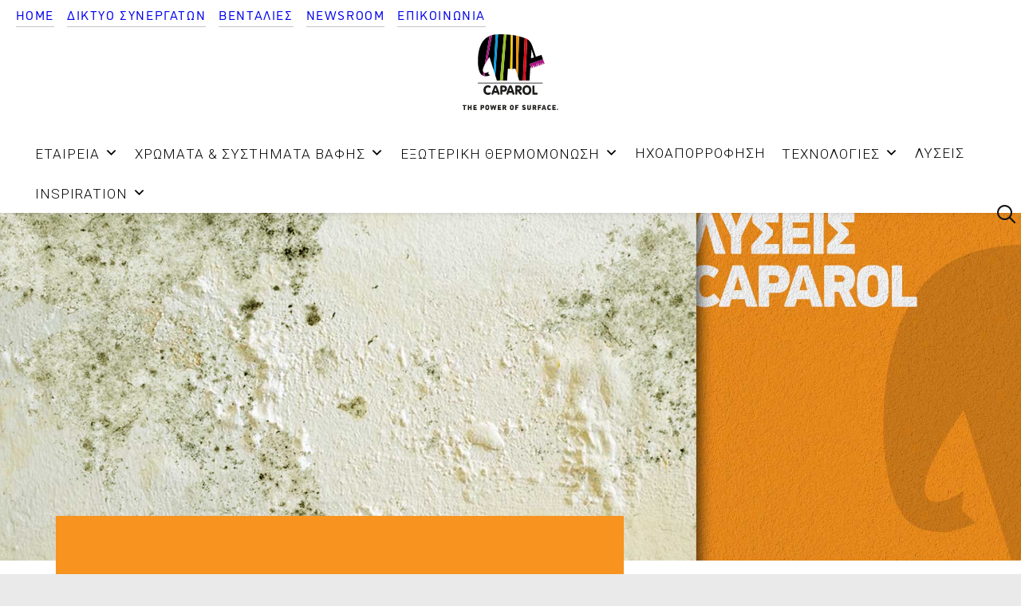

--- FILE ---
content_type: text/html; charset=UTF-8
request_url: https://caparol.gr/mouxla-mykites/
body_size: 27201
content:
<!DOCTYPE html>
<html class="no-touch" dir="ltr" lang="en-US" prefix="og: https://ogp.me/ns#" xmlns="http://www.w3.org/1999/xhtml">
<head>
<meta http-equiv="Content-Type" content="text/html; charset=UTF-8">
<meta name="viewport" content="width=device-width, initial-scale=1">
<link rel="profile" href="http://gmpg.org/xfn/11">
<link rel="pingback" href="https://caparol.gr/xmlrpc.php">
<title>ΕΜΦΑΝΙΣΗ ΜΟΥΧΛΑΣ &amp; ΜΥΚΗΤΩΝ | CAPAROL</title>

		<!-- All in One SEO 4.9.1 - aioseo.com -->
	<meta name="robots" content="max-image-preview:large" />
	<meta name="author" content="admin"/>
	<link rel="canonical" href="https://caparol.gr/mouxla-mykites/" />
	<meta name="generator" content="All in One SEO (AIOSEO) 4.9.1" />
		<meta property="og:locale" content="en_US" />
		<meta property="og:site_name" content="CAPAROL | ΣΥΣΤΗΜΑΤΑ ΒΑΦΗΣ &amp; ΕΞΩΤΕΡΙΚΗΣ ΘΕΡΜΟΜΟΝΩΣΗΣ" />
		<meta property="og:type" content="article" />
		<meta property="og:title" content="ΕΜΦΑΝΙΣΗ ΜΟΥΧΛΑΣ &amp; ΜΥΚΗΤΩΝ | CAPAROL" />
		<meta property="og:url" content="https://caparol.gr/mouxla-mykites/" />
		<meta property="article:published_time" content="2021-07-28T22:51:47+00:00" />
		<meta property="article:modified_time" content="2023-11-20T10:33:54+00:00" />
		<meta name="twitter:card" content="summary" />
		<meta name="twitter:title" content="ΕΜΦΑΝΙΣΗ ΜΟΥΧΛΑΣ &amp; ΜΥΚΗΤΩΝ | CAPAROL" />
		<script type="application/ld+json" class="aioseo-schema">
			{"@context":"https:\/\/schema.org","@graph":[{"@type":"Article","@id":"https:\/\/caparol.gr\/mouxla-mykites\/#article","name":"\u0395\u039c\u03a6\u0391\u039d\u0399\u03a3\u0397 \u039c\u039f\u03a5\u03a7\u039b\u0391\u03a3 & \u039c\u03a5\u039a\u0397\u03a4\u03a9\u039d | CAPAROL","headline":"\u0395\u039c\u03a6\u0391\u039d\u0399\u03a3\u0397 \u039c\u039f\u03a5\u03a7\u039b\u0391\u03a3 &#038; \u039c\u03a5\u039a\u0397\u03a4\u03a9\u039d","author":{"@id":"https:\/\/caparol.gr\/author\/caparol\/#author"},"publisher":{"@id":"https:\/\/caparol.gr\/#organization"},"image":{"@type":"ImageObject","url":"https:\/\/caparol.gr\/wp-content\/uploads\/2021\/07\/bg-header-esoterika-mouxla-mykites-mob.jpg","width":1200,"height":788},"datePublished":"2021-07-28T22:51:47+00:00","dateModified":"2023-11-20T10:33:54+00:00","inLanguage":"en-US","mainEntityOfPage":{"@id":"https:\/\/caparol.gr\/mouxla-mykites\/#webpage"},"isPartOf":{"@id":"https:\/\/caparol.gr\/mouxla-mykites\/#webpage"},"articleSection":"\u0395\u03a3\u03a9\u03a4\u0395\u03a1\u0399\u039a\u0395\u03a3 \u0395\u03a0\u0399\u03a6\u0391\u039d\u0395\u0399\u0395\u03a3"},{"@type":"BreadcrumbList","@id":"https:\/\/caparol.gr\/mouxla-mykites\/#breadcrumblist","itemListElement":[{"@type":"ListItem","@id":"https:\/\/caparol.gr#listItem","position":1,"name":"Home","item":"https:\/\/caparol.gr","nextItem":{"@type":"ListItem","@id":"https:\/\/caparol.gr\/category\/esoterikes-epifaneies\/#listItem","name":"\u0395\u03a3\u03a9\u03a4\u0395\u03a1\u0399\u039a\u0395\u03a3 \u0395\u03a0\u0399\u03a6\u0391\u039d\u0395\u0399\u0395\u03a3"}},{"@type":"ListItem","@id":"https:\/\/caparol.gr\/category\/esoterikes-epifaneies\/#listItem","position":2,"name":"\u0395\u03a3\u03a9\u03a4\u0395\u03a1\u0399\u039a\u0395\u03a3 \u0395\u03a0\u0399\u03a6\u0391\u039d\u0395\u0399\u0395\u03a3","item":"https:\/\/caparol.gr\/category\/esoterikes-epifaneies\/","nextItem":{"@type":"ListItem","@id":"https:\/\/caparol.gr\/mouxla-mykites\/#listItem","name":"\u0395\u039c\u03a6\u0391\u039d\u0399\u03a3\u0397 \u039c\u039f\u03a5\u03a7\u039b\u0391\u03a3 &#038; \u039c\u03a5\u039a\u0397\u03a4\u03a9\u039d"},"previousItem":{"@type":"ListItem","@id":"https:\/\/caparol.gr#listItem","name":"Home"}},{"@type":"ListItem","@id":"https:\/\/caparol.gr\/mouxla-mykites\/#listItem","position":3,"name":"\u0395\u039c\u03a6\u0391\u039d\u0399\u03a3\u0397 \u039c\u039f\u03a5\u03a7\u039b\u0391\u03a3 &#038; \u039c\u03a5\u039a\u0397\u03a4\u03a9\u039d","previousItem":{"@type":"ListItem","@id":"https:\/\/caparol.gr\/category\/esoterikes-epifaneies\/#listItem","name":"\u0395\u03a3\u03a9\u03a4\u0395\u03a1\u0399\u039a\u0395\u03a3 \u0395\u03a0\u0399\u03a6\u0391\u039d\u0395\u0399\u0395\u03a3"}}]},{"@type":"Organization","@id":"https:\/\/caparol.gr\/#organization","name":"CAPAROL","description":"\u03a3\u03a5\u03a3\u03a4\u0397\u039c\u0391\u03a4\u0391 \u0392\u0391\u03a6\u0397\u03a3 & \u0395\u039e\u03a9\u03a4\u0395\u03a1\u0399\u039a\u0397\u03a3 \u0398\u0395\u03a1\u039c\u039f\u039c\u039f\u039d\u03a9\u03a3\u0397\u03a3","url":"https:\/\/caparol.gr\/"},{"@type":"Person","@id":"https:\/\/caparol.gr\/author\/caparol\/#author","url":"https:\/\/caparol.gr\/author\/caparol\/","name":"admin","image":{"@type":"ImageObject","@id":"https:\/\/caparol.gr\/mouxla-mykites\/#authorImage","url":"https:\/\/secure.gravatar.com\/avatar\/6a3893ec9def62cf757cf8ccede731413f0d1bf5c73de974df21dabc7a97b13f?s=96&d=mm&r=g","width":96,"height":96,"caption":"admin"}},{"@type":"WebPage","@id":"https:\/\/caparol.gr\/mouxla-mykites\/#webpage","url":"https:\/\/caparol.gr\/mouxla-mykites\/","name":"\u0395\u039c\u03a6\u0391\u039d\u0399\u03a3\u0397 \u039c\u039f\u03a5\u03a7\u039b\u0391\u03a3 & \u039c\u03a5\u039a\u0397\u03a4\u03a9\u039d | CAPAROL","inLanguage":"en-US","isPartOf":{"@id":"https:\/\/caparol.gr\/#website"},"breadcrumb":{"@id":"https:\/\/caparol.gr\/mouxla-mykites\/#breadcrumblist"},"author":{"@id":"https:\/\/caparol.gr\/author\/caparol\/#author"},"creator":{"@id":"https:\/\/caparol.gr\/author\/caparol\/#author"},"image":{"@type":"ImageObject","url":"https:\/\/caparol.gr\/wp-content\/uploads\/2021\/07\/bg-header-esoterika-mouxla-mykites-mob.jpg","@id":"https:\/\/caparol.gr\/mouxla-mykites\/#mainImage","width":1200,"height":788},"primaryImageOfPage":{"@id":"https:\/\/caparol.gr\/mouxla-mykites\/#mainImage"},"datePublished":"2021-07-28T22:51:47+00:00","dateModified":"2023-11-20T10:33:54+00:00"},{"@type":"WebSite","@id":"https:\/\/caparol.gr\/#website","url":"https:\/\/caparol.gr\/","name":"CAPAROL","description":"\u03a3\u03a5\u03a3\u03a4\u0397\u039c\u0391\u03a4\u0391 \u0392\u0391\u03a6\u0397\u03a3 & \u0395\u039e\u03a9\u03a4\u0395\u03a1\u0399\u039a\u0397\u03a3 \u0398\u0395\u03a1\u039c\u039f\u039c\u039f\u039d\u03a9\u03a3\u0397\u03a3","inLanguage":"en-US","publisher":{"@id":"https:\/\/caparol.gr\/#organization"}}]}
		</script>
		<!-- All in One SEO -->

<link rel='dns-prefetch' href='//www.googletagmanager.com' />
<link rel='dns-prefetch' href='//fonts.googleapis.com' />
<link rel="alternate" type="application/rss+xml" title="CAPAROL &raquo; Feed" href="https://caparol.gr/feed/" />
<link rel="alternate" type="application/rss+xml" title="CAPAROL &raquo; Comments Feed" href="https://caparol.gr/comments/feed/" />
<link rel="alternate" title="oEmbed (JSON)" type="application/json+oembed" href="https://caparol.gr/wp-json/oembed/1.0/embed?url=https%3A%2F%2Fcaparol.gr%2Fmouxla-mykites%2F" />
<link rel="alternate" title="oEmbed (XML)" type="text/xml+oembed" href="https://caparol.gr/wp-json/oembed/1.0/embed?url=https%3A%2F%2Fcaparol.gr%2Fmouxla-mykites%2F&#038;format=xml" />
<style id='wp-img-auto-sizes-contain-inline-css' type='text/css'>
img:is([sizes=auto i],[sizes^="auto," i]){contain-intrinsic-size:3000px 1500px}
/*# sourceURL=wp-img-auto-sizes-contain-inline-css */
</style>
<link rel='stylesheet' id='layerslider-css' href='https://caparol.gr/wp-content/plugins/LayerSlider/assets/static/layerslider/css/layerslider.css?ver=7.1.3' type='text/css' media='all' />
<link rel='stylesheet' id='ls-google-fonts-css' href='https://fonts.googleapis.com/css?family=Roboto:100,100i,200,200i,300,300i,400,400i,500,500i,600,600i,700,700i,800,800i,900,900i' type='text/css' media='all' />
<style id='wp-emoji-styles-inline-css' type='text/css'>

	img.wp-smiley, img.emoji {
		display: inline !important;
		border: none !important;
		box-shadow: none !important;
		height: 1em !important;
		width: 1em !important;
		margin: 0 0.07em !important;
		vertical-align: -0.1em !important;
		background: none !important;
		padding: 0 !important;
	}
/*# sourceURL=wp-emoji-styles-inline-css */
</style>
<style id='wp-block-library-inline-css' type='text/css'>
:root{--wp-block-synced-color:#7a00df;--wp-block-synced-color--rgb:122,0,223;--wp-bound-block-color:var(--wp-block-synced-color);--wp-editor-canvas-background:#ddd;--wp-admin-theme-color:#007cba;--wp-admin-theme-color--rgb:0,124,186;--wp-admin-theme-color-darker-10:#006ba1;--wp-admin-theme-color-darker-10--rgb:0,107,160.5;--wp-admin-theme-color-darker-20:#005a87;--wp-admin-theme-color-darker-20--rgb:0,90,135;--wp-admin-border-width-focus:2px}@media (min-resolution:192dpi){:root{--wp-admin-border-width-focus:1.5px}}.wp-element-button{cursor:pointer}:root .has-very-light-gray-background-color{background-color:#eee}:root .has-very-dark-gray-background-color{background-color:#313131}:root .has-very-light-gray-color{color:#eee}:root .has-very-dark-gray-color{color:#313131}:root .has-vivid-green-cyan-to-vivid-cyan-blue-gradient-background{background:linear-gradient(135deg,#00d084,#0693e3)}:root .has-purple-crush-gradient-background{background:linear-gradient(135deg,#34e2e4,#4721fb 50%,#ab1dfe)}:root .has-hazy-dawn-gradient-background{background:linear-gradient(135deg,#faaca8,#dad0ec)}:root .has-subdued-olive-gradient-background{background:linear-gradient(135deg,#fafae1,#67a671)}:root .has-atomic-cream-gradient-background{background:linear-gradient(135deg,#fdd79a,#004a59)}:root .has-nightshade-gradient-background{background:linear-gradient(135deg,#330968,#31cdcf)}:root .has-midnight-gradient-background{background:linear-gradient(135deg,#020381,#2874fc)}:root{--wp--preset--font-size--normal:16px;--wp--preset--font-size--huge:42px}.has-regular-font-size{font-size:1em}.has-larger-font-size{font-size:2.625em}.has-normal-font-size{font-size:var(--wp--preset--font-size--normal)}.has-huge-font-size{font-size:var(--wp--preset--font-size--huge)}.has-text-align-center{text-align:center}.has-text-align-left{text-align:left}.has-text-align-right{text-align:right}.has-fit-text{white-space:nowrap!important}#end-resizable-editor-section{display:none}.aligncenter{clear:both}.items-justified-left{justify-content:flex-start}.items-justified-center{justify-content:center}.items-justified-right{justify-content:flex-end}.items-justified-space-between{justify-content:space-between}.screen-reader-text{border:0;clip-path:inset(50%);height:1px;margin:-1px;overflow:hidden;padding:0;position:absolute;width:1px;word-wrap:normal!important}.screen-reader-text:focus{background-color:#ddd;clip-path:none;color:#444;display:block;font-size:1em;height:auto;left:5px;line-height:normal;padding:15px 23px 14px;text-decoration:none;top:5px;width:auto;z-index:100000}html :where(.has-border-color){border-style:solid}html :where([style*=border-top-color]){border-top-style:solid}html :where([style*=border-right-color]){border-right-style:solid}html :where([style*=border-bottom-color]){border-bottom-style:solid}html :where([style*=border-left-color]){border-left-style:solid}html :where([style*=border-width]){border-style:solid}html :where([style*=border-top-width]){border-top-style:solid}html :where([style*=border-right-width]){border-right-style:solid}html :where([style*=border-bottom-width]){border-bottom-style:solid}html :where([style*=border-left-width]){border-left-style:solid}html :where(img[class*=wp-image-]){height:auto;max-width:100%}:where(figure){margin:0 0 1em}html :where(.is-position-sticky){--wp-admin--admin-bar--position-offset:var(--wp-admin--admin-bar--height,0px)}@media screen and (max-width:600px){html :where(.is-position-sticky){--wp-admin--admin-bar--position-offset:0px}}

/*# sourceURL=wp-block-library-inline-css */
</style><style id='global-styles-inline-css' type='text/css'>
:root{--wp--preset--aspect-ratio--square: 1;--wp--preset--aspect-ratio--4-3: 4/3;--wp--preset--aspect-ratio--3-4: 3/4;--wp--preset--aspect-ratio--3-2: 3/2;--wp--preset--aspect-ratio--2-3: 2/3;--wp--preset--aspect-ratio--16-9: 16/9;--wp--preset--aspect-ratio--9-16: 9/16;--wp--preset--color--black: #000000;--wp--preset--color--cyan-bluish-gray: #abb8c3;--wp--preset--color--white: #ffffff;--wp--preset--color--pale-pink: #f78da7;--wp--preset--color--vivid-red: #cf2e2e;--wp--preset--color--luminous-vivid-orange: #ff6900;--wp--preset--color--luminous-vivid-amber: #fcb900;--wp--preset--color--light-green-cyan: #7bdcb5;--wp--preset--color--vivid-green-cyan: #00d084;--wp--preset--color--pale-cyan-blue: #8ed1fc;--wp--preset--color--vivid-cyan-blue: #0693e3;--wp--preset--color--vivid-purple: #9b51e0;--wp--preset--gradient--vivid-cyan-blue-to-vivid-purple: linear-gradient(135deg,rgb(6,147,227) 0%,rgb(155,81,224) 100%);--wp--preset--gradient--light-green-cyan-to-vivid-green-cyan: linear-gradient(135deg,rgb(122,220,180) 0%,rgb(0,208,130) 100%);--wp--preset--gradient--luminous-vivid-amber-to-luminous-vivid-orange: linear-gradient(135deg,rgb(252,185,0) 0%,rgb(255,105,0) 100%);--wp--preset--gradient--luminous-vivid-orange-to-vivid-red: linear-gradient(135deg,rgb(255,105,0) 0%,rgb(207,46,46) 100%);--wp--preset--gradient--very-light-gray-to-cyan-bluish-gray: linear-gradient(135deg,rgb(238,238,238) 0%,rgb(169,184,195) 100%);--wp--preset--gradient--cool-to-warm-spectrum: linear-gradient(135deg,rgb(74,234,220) 0%,rgb(151,120,209) 20%,rgb(207,42,186) 40%,rgb(238,44,130) 60%,rgb(251,105,98) 80%,rgb(254,248,76) 100%);--wp--preset--gradient--blush-light-purple: linear-gradient(135deg,rgb(255,206,236) 0%,rgb(152,150,240) 100%);--wp--preset--gradient--blush-bordeaux: linear-gradient(135deg,rgb(254,205,165) 0%,rgb(254,45,45) 50%,rgb(107,0,62) 100%);--wp--preset--gradient--luminous-dusk: linear-gradient(135deg,rgb(255,203,112) 0%,rgb(199,81,192) 50%,rgb(65,88,208) 100%);--wp--preset--gradient--pale-ocean: linear-gradient(135deg,rgb(255,245,203) 0%,rgb(182,227,212) 50%,rgb(51,167,181) 100%);--wp--preset--gradient--electric-grass: linear-gradient(135deg,rgb(202,248,128) 0%,rgb(113,206,126) 100%);--wp--preset--gradient--midnight: linear-gradient(135deg,rgb(2,3,129) 0%,rgb(40,116,252) 100%);--wp--preset--font-size--small: 13px;--wp--preset--font-size--medium: 20px;--wp--preset--font-size--large: 36px;--wp--preset--font-size--x-large: 42px;--wp--preset--spacing--20: 0.44rem;--wp--preset--spacing--30: 0.67rem;--wp--preset--spacing--40: 1rem;--wp--preset--spacing--50: 1.5rem;--wp--preset--spacing--60: 2.25rem;--wp--preset--spacing--70: 3.38rem;--wp--preset--spacing--80: 5.06rem;--wp--preset--shadow--natural: 6px 6px 9px rgba(0, 0, 0, 0.2);--wp--preset--shadow--deep: 12px 12px 50px rgba(0, 0, 0, 0.4);--wp--preset--shadow--sharp: 6px 6px 0px rgba(0, 0, 0, 0.2);--wp--preset--shadow--outlined: 6px 6px 0px -3px rgb(255, 255, 255), 6px 6px rgb(0, 0, 0);--wp--preset--shadow--crisp: 6px 6px 0px rgb(0, 0, 0);}:where(.is-layout-flex){gap: 0.5em;}:where(.is-layout-grid){gap: 0.5em;}body .is-layout-flex{display: flex;}.is-layout-flex{flex-wrap: wrap;align-items: center;}.is-layout-flex > :is(*, div){margin: 0;}body .is-layout-grid{display: grid;}.is-layout-grid > :is(*, div){margin: 0;}:where(.wp-block-columns.is-layout-flex){gap: 2em;}:where(.wp-block-columns.is-layout-grid){gap: 2em;}:where(.wp-block-post-template.is-layout-flex){gap: 1.25em;}:where(.wp-block-post-template.is-layout-grid){gap: 1.25em;}.has-black-color{color: var(--wp--preset--color--black) !important;}.has-cyan-bluish-gray-color{color: var(--wp--preset--color--cyan-bluish-gray) !important;}.has-white-color{color: var(--wp--preset--color--white) !important;}.has-pale-pink-color{color: var(--wp--preset--color--pale-pink) !important;}.has-vivid-red-color{color: var(--wp--preset--color--vivid-red) !important;}.has-luminous-vivid-orange-color{color: var(--wp--preset--color--luminous-vivid-orange) !important;}.has-luminous-vivid-amber-color{color: var(--wp--preset--color--luminous-vivid-amber) !important;}.has-light-green-cyan-color{color: var(--wp--preset--color--light-green-cyan) !important;}.has-vivid-green-cyan-color{color: var(--wp--preset--color--vivid-green-cyan) !important;}.has-pale-cyan-blue-color{color: var(--wp--preset--color--pale-cyan-blue) !important;}.has-vivid-cyan-blue-color{color: var(--wp--preset--color--vivid-cyan-blue) !important;}.has-vivid-purple-color{color: var(--wp--preset--color--vivid-purple) !important;}.has-black-background-color{background-color: var(--wp--preset--color--black) !important;}.has-cyan-bluish-gray-background-color{background-color: var(--wp--preset--color--cyan-bluish-gray) !important;}.has-white-background-color{background-color: var(--wp--preset--color--white) !important;}.has-pale-pink-background-color{background-color: var(--wp--preset--color--pale-pink) !important;}.has-vivid-red-background-color{background-color: var(--wp--preset--color--vivid-red) !important;}.has-luminous-vivid-orange-background-color{background-color: var(--wp--preset--color--luminous-vivid-orange) !important;}.has-luminous-vivid-amber-background-color{background-color: var(--wp--preset--color--luminous-vivid-amber) !important;}.has-light-green-cyan-background-color{background-color: var(--wp--preset--color--light-green-cyan) !important;}.has-vivid-green-cyan-background-color{background-color: var(--wp--preset--color--vivid-green-cyan) !important;}.has-pale-cyan-blue-background-color{background-color: var(--wp--preset--color--pale-cyan-blue) !important;}.has-vivid-cyan-blue-background-color{background-color: var(--wp--preset--color--vivid-cyan-blue) !important;}.has-vivid-purple-background-color{background-color: var(--wp--preset--color--vivid-purple) !important;}.has-black-border-color{border-color: var(--wp--preset--color--black) !important;}.has-cyan-bluish-gray-border-color{border-color: var(--wp--preset--color--cyan-bluish-gray) !important;}.has-white-border-color{border-color: var(--wp--preset--color--white) !important;}.has-pale-pink-border-color{border-color: var(--wp--preset--color--pale-pink) !important;}.has-vivid-red-border-color{border-color: var(--wp--preset--color--vivid-red) !important;}.has-luminous-vivid-orange-border-color{border-color: var(--wp--preset--color--luminous-vivid-orange) !important;}.has-luminous-vivid-amber-border-color{border-color: var(--wp--preset--color--luminous-vivid-amber) !important;}.has-light-green-cyan-border-color{border-color: var(--wp--preset--color--light-green-cyan) !important;}.has-vivid-green-cyan-border-color{border-color: var(--wp--preset--color--vivid-green-cyan) !important;}.has-pale-cyan-blue-border-color{border-color: var(--wp--preset--color--pale-cyan-blue) !important;}.has-vivid-cyan-blue-border-color{border-color: var(--wp--preset--color--vivid-cyan-blue) !important;}.has-vivid-purple-border-color{border-color: var(--wp--preset--color--vivid-purple) !important;}.has-vivid-cyan-blue-to-vivid-purple-gradient-background{background: var(--wp--preset--gradient--vivid-cyan-blue-to-vivid-purple) !important;}.has-light-green-cyan-to-vivid-green-cyan-gradient-background{background: var(--wp--preset--gradient--light-green-cyan-to-vivid-green-cyan) !important;}.has-luminous-vivid-amber-to-luminous-vivid-orange-gradient-background{background: var(--wp--preset--gradient--luminous-vivid-amber-to-luminous-vivid-orange) !important;}.has-luminous-vivid-orange-to-vivid-red-gradient-background{background: var(--wp--preset--gradient--luminous-vivid-orange-to-vivid-red) !important;}.has-very-light-gray-to-cyan-bluish-gray-gradient-background{background: var(--wp--preset--gradient--very-light-gray-to-cyan-bluish-gray) !important;}.has-cool-to-warm-spectrum-gradient-background{background: var(--wp--preset--gradient--cool-to-warm-spectrum) !important;}.has-blush-light-purple-gradient-background{background: var(--wp--preset--gradient--blush-light-purple) !important;}.has-blush-bordeaux-gradient-background{background: var(--wp--preset--gradient--blush-bordeaux) !important;}.has-luminous-dusk-gradient-background{background: var(--wp--preset--gradient--luminous-dusk) !important;}.has-pale-ocean-gradient-background{background: var(--wp--preset--gradient--pale-ocean) !important;}.has-electric-grass-gradient-background{background: var(--wp--preset--gradient--electric-grass) !important;}.has-midnight-gradient-background{background: var(--wp--preset--gradient--midnight) !important;}.has-small-font-size{font-size: var(--wp--preset--font-size--small) !important;}.has-medium-font-size{font-size: var(--wp--preset--font-size--medium) !important;}.has-large-font-size{font-size: var(--wp--preset--font-size--large) !important;}.has-x-large-font-size{font-size: var(--wp--preset--font-size--x-large) !important;}
/*# sourceURL=global-styles-inline-css */
</style>

<style id='classic-theme-styles-inline-css' type='text/css'>
/*! This file is auto-generated */
.wp-block-button__link{color:#fff;background-color:#32373c;border-radius:9999px;box-shadow:none;text-decoration:none;padding:calc(.667em + 2px) calc(1.333em + 2px);font-size:1.125em}.wp-block-file__button{background:#32373c;color:#fff;text-decoration:none}
/*# sourceURL=/wp-includes/css/classic-themes.min.css */
</style>
<link rel='stylesheet' id='contact-form-7-css' href='https://caparol.gr/wp-content/plugins/contact-form-7/includes/css/styles.css?ver=6.1.4' type='text/css' media='all' />
<link rel='stylesheet' id='uncodefont-google-css' href='//fonts.googleapis.com/css?family=Roboto+Condensed%3A300%2C300italic%2Cregular%2Citalic%2C700%2C700italic%7CRoboto%3A100%2C100italic%2C300%2C300italic%2Cregular%2Citalic%2C500%2C500italic%2C700%2C700italic%2C900%2C900italic&#038;subset=latin%2Clatin-ext%2Cvietnamese%2Cgreek-ext%2Ccyrillic%2Ccyrillic-ext%2Cgreek&#038;ver=2.10.2' type='text/css' media='all' />
<link rel='stylesheet' id='megamenu-css' href='https://caparol.gr/wp-content/uploads/maxmegamenu/style.css?ver=3e714f' type='text/css' media='all' />
<link rel='stylesheet' id='dashicons-css' href='https://caparol.gr/wp-includes/css/dashicons.min.css?ver=6.9' type='text/css' media='all' />
<link rel='stylesheet' id='uncode-style-css' href='https://caparol.gr/wp-content/themes/uncode/library/css/style.css?ver=2134183425' type='text/css' media='all' />
<style id='uncode-style-inline-css' type='text/css'>

@media (max-width: 959px) { .navbar-brand > * { height: 107px !important;}}
@media (min-width: 960px) { 
		.limit-width { max-width: 1200px; margin: auto;}
		.menu-container:not(.grid-filters) .menu-horizontal ul.menu-smart .megamenu-block-wrapper > .vc_row[data-parent="true"].limit-width:not(.row-parent-limit) { max-width: calc(1200px - 72px); }
		}
body.menu-custom-padding .col-lg-0.logo-container, body.menu-custom-padding .col-lg-2.logo-container, body.menu-custom-padding .col-lg-12 .logo-container, body.menu-custom-padding .col-lg-4.logo-container { padding-top: 9px; padding-bottom: 9px; }
body.menu-custom-padding .col-lg-0.logo-container.shrinked, body.menu-custom-padding .col-lg-2.logo-container.shrinked, body.menu-custom-padding .col-lg-12 .logo-container.shrinked, body.menu-custom-padding .col-lg-4.logo-container.shrinked { padding-top: 0px; padding-bottom: 0px; }
@media (max-width: 959px) { body.menu-custom-padding .menu-container .logo-container { padding-top: 36px !important; padding-bottom: 36px !important; } }
#changer-back-color { transition: background-color 1000ms cubic-bezier(0.25, 1, 0.5, 1) !important; } #changer-back-color > div { transition: opacity 1000ms cubic-bezier(0.25, 1, 0.5, 1) !important; } body.bg-changer-init.disable-hover .main-wrapper .style-light,  body.bg-changer-init.disable-hover .main-wrapper .style-light h1,  body.bg-changer-init.disable-hover .main-wrapper .style-light h2, body.bg-changer-init.disable-hover .main-wrapper .style-light h3, body.bg-changer-init.disable-hover .main-wrapper .style-light h4, body.bg-changer-init.disable-hover .main-wrapper .style-light h5, body.bg-changer-init.disable-hover .main-wrapper .style-light h6, body.bg-changer-init.disable-hover .main-wrapper .style-light a, body.bg-changer-init.disable-hover .main-wrapper .style-dark, body.bg-changer-init.disable-hover .main-wrapper .style-dark h1, body.bg-changer-init.disable-hover .main-wrapper .style-dark h2, body.bg-changer-init.disable-hover .main-wrapper .style-dark h3, body.bg-changer-init.disable-hover .main-wrapper .style-dark h4, body.bg-changer-init.disable-hover .main-wrapper .style-dark h5, body.bg-changer-init.disable-hover .main-wrapper .style-dark h6, body.bg-changer-init.disable-hover .main-wrapper .style-dark a { transition: color 1000ms cubic-bezier(0.25, 1, 0.5, 1) !important; }
/*# sourceURL=uncode-style-inline-css */
</style>
<link rel='stylesheet' id='uncode-icons-css' href='https://caparol.gr/wp-content/themes/uncode/library/css/uncode-icons.css?ver=2134183425' type='text/css' media='all' />
<link rel='stylesheet' id='uncode-custom-style-css' href='https://caparol.gr/wp-content/themes/uncode/library/css/style-custom.css?ver=2134183425' type='text/css' media='all' />
<style id='uncode-custom-style-inline-css' type='text/css'>
body{font-family:"CAP Elephant Regular", sans-serif !important;}p, span{font-family:"CAP Elephant Regular", sans-serif }span strong{font-family:"CAP Elephant Black", sans-serif }.row-menu{background-color:#fff;}.menu-icon{color:#a61680;}.font_12{font-size:12px;}.menu-light .menu-smart a {border-bottom:1px solid #c6c6c6;margin:0 6px !important;}.menu-light .menu-smart a:hover,.menu-light .menu-smart a:focus {border-bottom:1px solid #a61680;}.menu-mini.menu-smart a {padding:4px 0px 4px 0px !important;margin:0px 4px;}body.hormenu-position-right[class*=" hmenu-"] .navbar-nav-last:not(.navbar-cta) ul.menu-smart > li:first-child > a, body.hormenu-position-right[class*=" hmenu-"] .navbar-nav-last:not(.navbar-cta) ul.menu-smart > li:only-child > a {padding-left:0px !important;padding-right:0px !important;}body.hormenu-position-right[class*=" hmenu-"] .navbar-nav-last:not(.navbar-cta) ul.menu-smart > li:only-child > a, body.hormenu-position-right[class*=" hmenu-"] .navbar-nav-last:not(.navbar-cta) ul.menu-smart > li:last-child > a {padding-left:0px !important;padding-right:0px !important;}#menu-secondary_menu{padding-top:3px; margin-bottom:-3px; margin-left:-12px!important;}.main-container {height:auto!important;}.row-inner {height:auto!important;}#mega-menu-primary{direction:ltr !important;}.style-light .btn-default{background-color:#a61680 !important; border-color:#a61680 !important;}#mega-menu-wrap-primary #mega-menu-primary > li.mega-menu-item > a.mega-menu-link{font-family:'Roboto'; }.t-entry-title a{color:#a61680 !important; }@-moz-document url-prefix() {.wpb_column.pos-top.pos-center.align_left.column_parent.col-lg-3.one-internal-gutter .uncell {min-height:700px !important;height:700px !important;}}.grecaptcha-badge { visibility:hidden; }.mega-sub-menu{min-width:220px !important;}.search-icon{text-align:left !important; top:-40px !important; height:10px !important;padding-bottom:0px !important; border-bottom:0px !important; margin-right:30px; }.navbar-nav-last {float:right !important; margin-bottom:-20px !important;}.menu-close-search{background-color:#fff !important;}#menu-secondary_menu-1{margin-left:-20px;}#mega-menu-wrap-primary #mega-menu-primary > li.mega-menu-item > a.mega-menu-link{font-size:17px; letter-spacing:1px; }#mega-menu-wrap-primary #mega-menu-primary{padding:20px 0px 0px 0px !important;}.menu-item-home{}.menu-item-82642{}#mega-menu-item-82687{margin-top:2px !important;}#mega-menu-item-100370{color:#000; !important;}.mobile-logo{padding:5px !important;}body[class*="hmenu-"].hormenu-position-right .navbar-nav-last:not(.navbar-cta) > ul > li:last-child > a i, body[class*="hmenu-"].hormenu-position-right .navbar-nav-last:not(.navbar-cta) > ul > li:only-child > a i{top:2px!important; float:right !important;left:60px !important; font-size:25px;}.mega-menu-link{dislpay:block !important; width:100% important; z-index:9 !important;}
/*# sourceURL=uncode-custom-style-inline-css */
</style>
<link rel='stylesheet' id='child-style-css' href='https://caparol.gr/wp-content/themes/uncode-child_NEW/style.css?ver=8341455' type='text/css' media='all' />
<script type="text/javascript" src="https://caparol.gr/wp-includes/js/jquery/jquery.min.js?ver=3.7.1" id="jquery-core-js"></script>
<script type="text/javascript" src="https://caparol.gr/wp-includes/js/jquery/jquery-migrate.min.js?ver=3.4.1" id="jquery-migrate-js"></script>
<script type="text/javascript" id="layerslider-utils-js-extra">
/* <![CDATA[ */
var LS_Meta = {"v":"7.1.3","fixGSAP":"1"};
//# sourceURL=layerslider-utils-js-extra
/* ]]> */
</script>
<script type="text/javascript" src="https://caparol.gr/wp-content/plugins/LayerSlider/assets/static/layerslider/js/layerslider.utils.js?ver=7.1.3" id="layerslider-utils-js"></script>
<script type="text/javascript" src="https://caparol.gr/wp-content/plugins/LayerSlider/assets/static/layerslider/js/layerslider.kreaturamedia.jquery.js?ver=7.1.3" id="layerslider-js"></script>
<script type="text/javascript" src="https://caparol.gr/wp-content/plugins/LayerSlider/assets/static/layerslider/js/layerslider.transitions.js?ver=7.1.3" id="layerslider-transitions-js"></script>
<script type="text/javascript" id="wpgmza_data-js-extra">
/* <![CDATA[ */
var wpgmza_google_api_status = {"message":"Engine is not google-maps","code":"ENGINE_NOT_GOOGLE_MAPS"};
//# sourceURL=wpgmza_data-js-extra
/* ]]> */
</script>
<script type="text/javascript" src="https://caparol.gr/wp-content/plugins/wp-google-maps/wpgmza_data.js?ver=6.9" id="wpgmza_data-js"></script>
<script type="text/javascript" src="/wp-content/themes/uncode/library/js/ai-uncode.js" id="uncodeAI" data-home="/" data-path="/" data-breakpoints-images="1920,2064,2880" id="ai-uncode-js"></script>
<script type="text/javascript" id="uncode-init-js-extra">
/* <![CDATA[ */
var SiteParameters = {"days":"days","hours":"hours","minutes":"minutes","seconds":"seconds","constant_scroll":"on","scroll_speed":"2","parallax_factor":"0.25","loading":"Loading\u2026","slide_name":"slide","slide_footer":"footer","ajax_url":"https://caparol.gr/wp-admin/admin-ajax.php","nonce_adaptive_images":"8beeb6822b","nonce_srcset_async":"3227a2786e","enable_debug":"","block_mobile_videos":"","is_frontend_editor":"","main_width":["1200","px"],"mobile_parallax_allowed":"","listen_for_screen_update":"1","wireframes_plugin_active":"","sticky_elements":"off","resize_quality":"70","register_metadata":"","bg_changer_time":"1000","update_wc_fragments":"1","optimize_shortpixel_image":"","menu_mobile_offcanvas_gap":"45","custom_cursor_selector":"[href], .trigger-overlay, .owl-next, .owl-prev, .owl-dot, input[type=\"submit\"], input[type=\"checkbox\"], button[type=\"submit\"], a[class^=\"ilightbox\"], .ilightbox-thumbnail, .ilightbox-prev, .ilightbox-next, .overlay-close, .unmodal-close, .qty-inset \u003E span, .share-button li, .uncode-post-titles .tmb.tmb-click-area, .btn-link, .tmb-click-row .t-inside, .lg-outer button, .lg-thumb img, a[data-lbox], .uncode-close-offcanvas-overlay, .uncode-nav-next, .uncode-nav-prev, .uncode-nav-index","mobile_parallax_animation":"","lbox_enhanced":"","native_media_player":"1","vimeoPlayerParams":"?autoplay=0","ajax_filter_key_search":"key","ajax_filter_key_unfilter":"unfilter","index_pagination_disable_scroll":"","index_pagination_scroll_to":"","uncode_wc_popup_cart_qty":"","disable_hover_hack":"","uncode_nocookie":"","menuHideOnClick":"1","menuShowOnClick":"","smoothScroll":"on","smoothScrollDisableHover":"","smoothScrollQuery":"960","uncode_force_onepage_dots":"","uncode_smooth_scroll_safe":"","uncode_lb_add_galleries":", .gallery","uncode_lb_add_items":", .gallery .gallery-item a","uncode_prev_label":"Previous","uncode_next_label":"Next","uncode_slide_label":"Slide","uncode_share_label":"Share on %","uncode_has_ligatures":"","uncode_is_accessible":"","uncode_carousel_itemSelector":"*:not(.hidden)","uncode_adaptive":"1","ai_breakpoints":"1920,2064,2880","uncode_limit_width":"1200px"};
//# sourceURL=uncode-init-js-extra
/* ]]> */
</script>
<script type="text/javascript" src="https://caparol.gr/wp-content/themes/uncode/library/js/init.js?ver=2134183425" id="uncode-init-js"></script>

<!-- Google tag (gtag.js) snippet added by Site Kit -->
<!-- Google Analytics snippet added by Site Kit -->
<script type="text/javascript" src="https://www.googletagmanager.com/gtag/js?id=G-6H90RGVKE9" id="google_gtagjs-js" async></script>
<script type="text/javascript" id="google_gtagjs-js-after">
/* <![CDATA[ */
window.dataLayer = window.dataLayer || [];function gtag(){dataLayer.push(arguments);}
gtag("set","linker",{"domains":["caparol.gr"]});
gtag("js", new Date());
gtag("set", "developer_id.dZTNiMT", true);
gtag("config", "G-6H90RGVKE9");
//# sourceURL=google_gtagjs-js-after
/* ]]> */
</script>
<script></script><meta name="generator" content="Powered by LayerSlider 7.1.3 - Multi-Purpose, Responsive, Parallax, Mobile-Friendly Slider Plugin for WordPress." />
<!-- LayerSlider updates and docs at: https://layerslider.com -->
<link rel="https://api.w.org/" href="https://caparol.gr/wp-json/" /><link rel="alternate" title="JSON" type="application/json" href="https://caparol.gr/wp-json/wp/v2/posts/94574" /><link rel="EditURI" type="application/rsd+xml" title="RSD" href="https://caparol.gr/xmlrpc.php?rsd" />
<meta name="generator" content="WordPress 6.9" />
<link rel='shortlink' href='https://caparol.gr/?p=94574' />
<meta name="generator" content="Site Kit by Google 1.167.0" /><!-- Google Tag Manager -->
<script>(function(w,d,s,l,i){w[l]=w[l]||[];w[l].push({'gtm.start':
new Date().getTime(),event:'gtm.js'});var f=d.getElementsByTagName(s)[0],
j=d.createElement(s),dl=l!='dataLayer'?'&l='+l:'';j.async=true;j.src=
'https://www.googletagmanager.com/gtm.js?id='+i+dl;f.parentNode.insertBefore(j,f);
})(window,document,'script','dataLayer','GTM-WTDJD32');</script>
<!-- End Google Tag Manager -->
<meta name="facebook-domain-verification" content="fqb7tlggy23wl0qsr4iyxo4dh5vs9k" />
<!-- Meta Pixel Code -->
<script type='text/javascript'>
!function(f,b,e,v,n,t,s){if(f.fbq)return;n=f.fbq=function(){n.callMethod?
n.callMethod.apply(n,arguments):n.queue.push(arguments)};if(!f._fbq)f._fbq=n;
n.push=n;n.loaded=!0;n.version='2.0';n.queue=[];t=b.createElement(e);t.async=!0;
t.src=v;s=b.getElementsByTagName(e)[0];s.parentNode.insertBefore(t,s)}(window,
document,'script','https://connect.facebook.net/en_US/fbevents.js');
</script>
<!-- End Meta Pixel Code -->
<script type='text/javascript'>var url = window.location.origin + '?ob=open-bridge';
            fbq('set', 'openbridge', '372709590673102', url);
fbq('init', '372709590673102', {}, {
    "agent": "wordpress-6.9-4.1.5"
})</script><script type='text/javascript'>
    fbq('track', 'PageView', []);
  </script><style type="text/css">.recentcomments a{display:inline !important;padding:0 !important;margin:0 !important;}</style><meta name="generator" content="Powered by Slider Revolution 6.7.38 - responsive, Mobile-Friendly Slider Plugin for WordPress with comfortable drag and drop interface." />
<link rel="icon" href="https://caparol.gr/wp-content/uploads/2020/11/cropped-fav1-32x32.png" sizes="32x32" />
<link rel="icon" href="https://caparol.gr/wp-content/uploads/2020/11/cropped-fav1-192x192.png" sizes="192x192" />
<link rel="apple-touch-icon" href="https://caparol.gr/wp-content/uploads/2020/11/cropped-fav1-180x180.png" />
<meta name="msapplication-TileImage" content="https://caparol.gr/wp-content/uploads/2020/11/cropped-fav1-270x270.png" />
<script>function setREVStartSize(e){
			//window.requestAnimationFrame(function() {
				window.RSIW = window.RSIW===undefined ? window.innerWidth : window.RSIW;
				window.RSIH = window.RSIH===undefined ? window.innerHeight : window.RSIH;
				try {
					var pw = document.getElementById(e.c).parentNode.offsetWidth,
						newh;
					pw = pw===0 || isNaN(pw) || (e.l=="fullwidth" || e.layout=="fullwidth") ? window.RSIW : pw;
					e.tabw = e.tabw===undefined ? 0 : parseInt(e.tabw);
					e.thumbw = e.thumbw===undefined ? 0 : parseInt(e.thumbw);
					e.tabh = e.tabh===undefined ? 0 : parseInt(e.tabh);
					e.thumbh = e.thumbh===undefined ? 0 : parseInt(e.thumbh);
					e.tabhide = e.tabhide===undefined ? 0 : parseInt(e.tabhide);
					e.thumbhide = e.thumbhide===undefined ? 0 : parseInt(e.thumbhide);
					e.mh = e.mh===undefined || e.mh=="" || e.mh==="auto" ? 0 : parseInt(e.mh,0);
					if(e.layout==="fullscreen" || e.l==="fullscreen")
						newh = Math.max(e.mh,window.RSIH);
					else{
						e.gw = Array.isArray(e.gw) ? e.gw : [e.gw];
						for (var i in e.rl) if (e.gw[i]===undefined || e.gw[i]===0) e.gw[i] = e.gw[i-1];
						e.gh = e.el===undefined || e.el==="" || (Array.isArray(e.el) && e.el.length==0)? e.gh : e.el;
						e.gh = Array.isArray(e.gh) ? e.gh : [e.gh];
						for (var i in e.rl) if (e.gh[i]===undefined || e.gh[i]===0) e.gh[i] = e.gh[i-1];
											
						var nl = new Array(e.rl.length),
							ix = 0,
							sl;
						e.tabw = e.tabhide>=pw ? 0 : e.tabw;
						e.thumbw = e.thumbhide>=pw ? 0 : e.thumbw;
						e.tabh = e.tabhide>=pw ? 0 : e.tabh;
						e.thumbh = e.thumbhide>=pw ? 0 : e.thumbh;
						for (var i in e.rl) nl[i] = e.rl[i]<window.RSIW ? 0 : e.rl[i];
						sl = nl[0];
						for (var i in nl) if (sl>nl[i] && nl[i]>0) { sl = nl[i]; ix=i;}
						var m = pw>(e.gw[ix]+e.tabw+e.thumbw) ? 1 : (pw-(e.tabw+e.thumbw)) / (e.gw[ix]);
						newh =  (e.gh[ix] * m) + (e.tabh + e.thumbh);
					}
					var el = document.getElementById(e.c);
					if (el!==null && el) el.style.height = newh+"px";
					el = document.getElementById(e.c+"_wrapper");
					if (el!==null && el) {
						el.style.height = newh+"px";
						el.style.display = "block";
					}
				} catch(e){
					console.log("Failure at Presize of Slider:" + e)
				}
			//});
		  };</script>
<noscript><style> .wpb_animate_when_almost_visible { opacity: 1; }</style></noscript><style type="text/css">/** Mega Menu CSS: fs **/</style>
<link rel='stylesheet' id='rs-plugin-settings-css' href='//caparol.gr/wp-content/plugins/revslider/sr6/assets/css/rs6.css?ver=6.7.38' type='text/css' media='all' />
<style id='rs-plugin-settings-inline-css' type='text/css'>
#rs-demo-id {}
/*# sourceURL=rs-plugin-settings-inline-css */
</style>
</head>
<body class="wp-singular post-template-default single single-post postid-94574 single-format-standard wp-theme-uncode wp-child-theme-uncode-child_NEW  style-color-gyho-bg mega-menu-primary hormenu-position-right megamenu-full-submenu hmenu-center header-full-width main-center-align menu-custom-padding menu-sticky-mobile menu-mobile-default menu-mobile-animated menu-has-cta mobile-parallax-not-allowed ilb-no-bounce unreg uncode-logo-mobile uncode-btn-circle qw-body-scroll-disabled no-qty-fx wpb-js-composer js-comp-ver-8.7.1.2 vc_responsive" data-border="0">

			<div id="vh_layout_help"></div><!-- Google Tag Manager (noscript) -->
<noscript><iframe src="https://www.googletagmanager.com/ns.html?id=GTM-WTDJD32"
height="0" width="0" style="display:none;visibility:hidden"></iframe></noscript>
<!-- End Google Tag Manager (noscript) -->
<!-- Meta Pixel Code -->
<noscript>
<img height="1" width="1" style="display:none" alt="fbpx"
src="https://www.facebook.com/tr?id=372709590673102&ev=PageView&noscript=1" />
</noscript>
<!-- End Meta Pixel Code -->
<div class="body-borders" data-border="0"><div class="top-border body-border-shadow"></div><div class="right-border body-border-shadow"></div><div class="bottom-border body-border-shadow"></div><div class="left-border body-border-shadow"></div><div class="top-border style-light-bg"></div><div class="right-border style-light-bg"></div><div class="bottom-border style-light-bg"></div><div class="left-border style-light-bg"></div></div>	<div class="box-wrapper">
		<div class="box-container">
		<script type="text/javascript" id="initBox">UNCODE.initBox();</script>
		<div class="menu-wrapper menu-hide-only menu-sticky-mobile menu-no-arrows menu-animated style-light-original"><div class="top-menu navbar menu-secondary menu-light submenu-light style-color-xsdn-bg top-menu-enhanced menu-animated single-h-padding">
																		<div class="row-menu">
																			<div class="row-menu-inner top-menu-cols-1 top-enhanced-split- top-enhanced-right"><div class="topbar-col topbar-col-right"><div class="menu-horizontal menu-dd-shadow-lg top-menu-enhanced-horizontal  top-enhanced-inner top-enhanced-right mobile-hidden">
																						<div class="navbar-topmenu"><ul id="menu-secondary_menu" class="menu-smart menu-mini sm top-menu-enhanced-child" role="menu"><li role="menuitem"  id="menu-item-82642" class="menu-item menu-item-type-custom menu-item-object-custom menu-item-home depth-0 menu-item-82642 menu-item-link"><a href="https://caparol.gr/">HOME<i class="fa fa-angle-right fa-dropdown"></i></a></li>
<li role="menuitem"  id="menu-item-82643" class="menu-item menu-item-type-custom menu-item-object-custom depth-0 menu-item-82643 menu-item-link"><a href="https://caparol.gr/diktyo-synergaton/">ΔΙΚΤΥΟ ΣΥΝΕΡΓΑΤΩΝ<i class="fa fa-angle-right fa-dropdown"></i></a></li>
<li role="menuitem"  id="menu-item-85998" class="menu-item menu-item-type-custom menu-item-object-custom depth-0 menu-item-85998 menu-item-link"><a href="https://caparol.gr/ventalies/">ΒΕΝΤΑΛΙΕΣ<i class="fa fa-angle-right fa-dropdown"></i></a></li>
<li role="menuitem"  id="menu-item-102966" class="menu-item menu-item-type-post_type menu-item-object-page depth-0 menu-item-102966 menu-item-link"><a href="https://caparol.gr/newsroom/">NEWSROOM<i class="fa fa-angle-right fa-dropdown"></i></a></li>
<li role="menuitem"  id="menu-item-82644" class="menu-item menu-item-type-custom menu-item-object-custom depth-0 menu-item-82644 menu-item-link"><a href="https://caparol.gr/epikoinonia/">ΕΠΙΚΟΙΝΩΝΙΑ<i class="fa fa-angle-right fa-dropdown"></i></a></li>
</ul></div>
																					</div></div></div>
																		</div>
																	</div><div class="navbar menu-secondary menu-primary menu-light submenu-light menu-add-padding style-light-original single-h-padding menu-absolute">
														<div class="menu-container-mobile  style-color-xsdn-bg menu-no-borders menu-hide">
															<div class="row-menu style-light-bg">
																<div class="row-menu-inner">
																	<div id="logo-container-mobile" class="col-lg-0 logo-container">
																		<div id="main-logo" class="navbar-header style-light">
																			<a href="https://caparol.gr/" class="navbar-brand" data-padding-shrink ="0" data-minheight="14" aria-label="CAPAROL"><div class="logo-image main-logo logo-skinnable" data-maxheight="95" style="height: 95px;"><img decoding="async" src="https://caparol.gr/wp-content/uploads/2023/04/caparol_logo.svg" alt="logo" width="648" height="512" class="img-responsive" /></div><div class="logo-image mobile-logo logo-skinnable" data-maxheight="95" style="height: 95px;"><img decoding="async" src="https://caparol.gr/wp-content/uploads/2023/04/caparol_logo.svg" alt="logo" width="648" height="512" class="img-responsive" /></div></a>
																		</div>
																	</div>
																</div>
																<div class="mmb-container"><div class="mobile-additional-icons"><a class="desktop-hidden  mobile-search-icon trigger-overlay mobile-additional-icon" data-area="search" data-container="box-container" href="#" aria-label="Search"><span class="search-icon-container additional-icon-container"><i class="fa fa-search3"></i></span></a></div><div class="mobile-menu-button mobile-menu-button-light lines-button" aria-label="Toggle menu" role="button" tabindex="0"><span class="lines"><span></span></span></div></div>
															</div>
														</div>
													</div>
													<header id="masthead" class="navbar menu-primary menu-light submenu-light menu-add-padding style-light-original single-h-padding">
														<div class="menu-container menu-hide style-color-xsdn-bg menu-no-borders menu-shadows" role="navigation">
															<div class="row-menu">
																<div class="row-menu-inner">
																	<div class="col-lg-12 main-menu-container middle">
																		<div class="menu-horizontal menu-dd-shadow-lg ">
																			<div class="menu-horizontal-inner">
																				<div id="mega-menu-wrap-primary" class="mega-menu-wrap"><div class="mega-menu-toggle"><div class="mega-toggle-blocks-left"></div><div class="mega-toggle-blocks-center"></div><div class="mega-toggle-blocks-right"><div class='mega-toggle-block mega-menu-toggle-animated-block mega-toggle-block-0' id='mega-toggle-block-0'><button aria-label="Toggle Menu" class="mega-toggle-animated mega-toggle-animated-slider" type="button" aria-expanded="false">
                  <span class="mega-toggle-animated-box">
                    <span class="mega-toggle-animated-inner"></span>
                  </span>
                </button></div></div></div><ul id="mega-menu-primary" class="mega-menu max-mega-menu mega-menu-horizontal mega-no-js" data-event="hover_intent" data-effect="fade_up" data-effect-speed="200" data-effect-mobile="disabled" data-effect-speed-mobile="0" data-mobile-force-width="false" data-second-click="go" data-document-click="collapse" data-vertical-behaviour="standard" data-breakpoint="600" data-unbind="true" data-mobile-state="collapse_all" data-mobile-direction="vertical" data-hover-intent-timeout="300" data-hover-intent-interval="100"><li class="mega-menu-item mega-menu-item-type-custom mega-menu-item-object-custom mega-menu-item-has-children mega-align-bottom-left mega-menu-flyout mega-menu-item-100370" id="mega-menu-item-100370"><a class="mega-menu-link" href="https://caparol.gr/caparol-profile/" aria-expanded="false" tabindex="0">ΕΤΑΙΡΕΙΑ<span class="mega-indicator" aria-hidden="true"></span></a>
<ul class="mega-sub-menu">
<li class="mega-menu-item mega-menu-item-type-custom mega-menu-item-object-custom mega-menu-item-100403" id="mega-menu-item-100403"><a class="mega-menu-link" href="https://caparol.gr/caparol-profile/">THE POWER OF SURFACE</a></li><li class="mega-menu-item mega-menu-item-type-custom mega-menu-item-object-custom mega-menu-item-100371" id="mega-menu-item-100371"><a class="mega-menu-link" href="https://caparol.gr/caparol-biosimotita/">ΑΕΙΦΟΡΙΑ</a></li><li class="mega-menu-item mega-menu-item-type-custom mega-menu-item-object-custom mega-menu-item-100372" id="mega-menu-item-100372"><a class="mega-menu-link" href="https://caparol.gr/caparol-ekseidikeysh/">ΕΞΕΙΔΙΚΕΥΣΗ</a></li><li class="mega-menu-item mega-menu-item-type-custom mega-menu-item-object-custom mega-menu-item-100373" id="mega-menu-item-100373"><a class="mega-menu-link" href="https://caparol.gr/caparol-istoria/">ΙΣΤΟΡΙΑ</a></li><li class="mega-menu-item mega-menu-item-type-custom mega-menu-item-object-custom mega-menu-item-100374" id="mega-menu-item-100374"><a class="mega-menu-link" href="https://caparol.gr/reach-caparol/">ΚΑΝΟΝΙΣΜΟΣ REACH</a></li></ul>
</li><li class="mega-menu-item mega-menu-item-type-custom mega-menu-item-object-custom mega-menu-item-has-children mega-menu-megamenu mega-align-bottom-left mega-menu-megamenu mega-menu-item-82665" id="mega-menu-item-82665"><a class="mega-menu-link" href="https://caparol.gr/systimata-vafis/" aria-expanded="false" tabindex="0">ΧΡΩΜΑΤΑ & ΣΥΣΤΗΜΑΤΑ ΒΑΦΗΣ<span class="mega-indicator" aria-hidden="true"></span></a>
<ul class="mega-sub-menu">
<li class="mega-menu-item mega-menu-item-type-widget widget_custom_html mega-menu-column-standard mega-menu-columns-2-of-5 mega-menu-item-custom_html-2" style="--columns:5; --span:2" id="mega-menu-item-custom_html-2"><div class="textwidget custom-html-widget"><a href="https://caparol.gr/systimata-vafis/" style="color:#a61680; font-size:13px; font-weight:600; letter-spacing:8px;">ΣΥΣΤΗΜΑΤΑ ΒΑΦΗΣ ΑΠΟ ΤΟ <b style="font-size:20px;">Α</b> ΩΣ ΤΟ <b style="font-size:20px;">Ω</b></a></div></li><li class="mega-menu-item mega-menu-item-type-custom mega-menu-item-object-custom mega-menu-column-standard mega-menu-columns-1-of-5 mega-menu-item-100410" style="--columns:5; --span:1" id="mega-menu-item-100410"><a class="mega-menu-link" href="https://caparol.gr/esoterikis-xrisis/">Προϊόντα Εσωτερικής Χρήσης</a></li><li class="mega-menu-item mega-menu-item-type-custom mega-menu-item-object-custom mega-menu-column-standard mega-menu-columns-1-of-5 mega-menu-item-82667" style="--columns:5; --span:1" id="mega-menu-item-82667"><a class="mega-menu-link" href="https://caparol.gr/eidika-kathari-ygieini-atmosfaira/">Ειδικά προϊόντα - Καθαρή & Υγιεινή Ατμόσφαιρα</a></li><li class="mega-menu-item mega-menu-item-type-custom mega-menu-item-object-custom mega-menu-column-standard mega-menu-columns-1-of-5 mega-menu-item-82668" style="--columns:5; --span:1" id="mega-menu-item-82668"><a class="mega-menu-link" href="https://caparol.gr/exoterikis-xrisis/">Προϊόντα Εξωτερικής Χρήσης</a></li><li class="mega-menu-item mega-menu-item-type-custom mega-menu-item-object-custom mega-menu-column-standard mega-menu-columns-1-of-5 mega-menu-clear mega-menu-item-82670" style="--columns:5; --span:1" id="mega-menu-item-82670"><a class="mega-menu-link" href="https://caparol.gr/ygrasia-sidirisi-diatiriteon/">Υγρασία & Συντήρηση Διατηρητέων Κτιρίων</a></li><li class="mega-menu-item mega-menu-item-type-custom mega-menu-item-object-custom mega-menu-column-standard mega-menu-columns-1-of-5 mega-menu-item-82671" style="--columns:5; --span:1" id="mega-menu-item-82671"><a class="mega-menu-link" href="https://caparol.gr/pastes-finirismatos-exomalinsis/">Πάστες Φινιρίσματος & Εξομάλυνσης</a></li><li class="mega-menu-item mega-menu-item-type-custom mega-menu-item-object-custom mega-menu-column-standard mega-menu-columns-1-of-5 mega-menu-item-82672" style="--columns:5; --span:1" id="mega-menu-item-82672"><a class="mega-menu-link" href="https://caparol.gr/astaria-toixopoiias/">Αστάρια Τοιχοποιίας</a></li><li class="mega-menu-item mega-menu-item-type-custom mega-menu-item-object-custom mega-menu-column-standard mega-menu-columns-1-of-5 mega-menu-item-82673" style="--columns:5; --span:1" id="mega-menu-item-82673"><a class="mega-menu-link" href="https://caparol.gr/vernikoxromata-nerou/">Βερνικοχρώματα Νερού για Ξύλινες & Μεταλλικές Επιφάνειες</a></li><li class="mega-menu-item mega-menu-item-type-custom mega-menu-item-object-custom mega-menu-column-standard mega-menu-columns-1-of-5 mega-menu-item-82674" style="--columns:5; --span:1" id="mega-menu-item-82674"><a class="mega-menu-link" href="https://caparol.gr/vernikoxromata-dialitou/">Βερνικοχρώματα Διαλύτου για Ξύλινες & Μεταλλικές Επιφάνειες</a></li><li class="mega-menu-item mega-menu-item-type-custom mega-menu-item-object-custom mega-menu-column-standard mega-menu-columns-1-of-5 mega-menu-clear mega-menu-item-82675" style="--columns:5; --span:1" id="mega-menu-item-82675"><a class="mega-menu-link" href="https://caparol.gr/vernikia/">Βερνίκια</a></li><li class="mega-menu-item mega-menu-item-type-custom mega-menu-item-object-custom mega-menu-column-standard mega-menu-columns-1-of-5 mega-menu-item-82677" style="--columns:5; --span:1" id="mega-menu-item-82677"><a class="mega-menu-link" href="https://caparol.gr/dapedon/">Προϊόντα Δαπέδων</a></li><li class="mega-menu-item mega-menu-item-type-custom mega-menu-item-object-custom mega-menu-column-standard mega-menu-columns-1-of-5 mega-menu-item-82678" style="--columns:5; --span:1" id="mega-menu-item-82678"><a class="mega-menu-link" href="https://caparol.gr/ylika-diakosmisis/">Υλικά Διακόσμησης</a></li><li class="mega-menu-item mega-menu-item-type-custom mega-menu-item-object-custom mega-menu-column-standard mega-menu-columns-1-of-5 mega-menu-item-82679" style="--columns:5; --span:1" id="mega-menu-item-82679"><a class="mega-menu-link" href="https://caparol.gr/yaloyfasmata/">Υαλοϋφάσματα</a></li><li class="mega-menu-item mega-menu-item-type-post_type mega-menu-item-object-page mega-menu-column-standard mega-menu-columns-1-of-5 mega-menu-item-84561" style="--columns:5; --span:1" id="mega-menu-item-84561"><a class="mega-menu-link" href="https://caparol.gr/ventalies/">Βεντάλιες - Χρωματολόγια</a></li></ul>
</li><li class="mega-menu-item mega-menu-item-type-custom mega-menu-item-object-custom mega-menu-item-has-children mega-menu-megamenu mega-menu-grid mega-align-bottom-left mega-menu-grid mega-menu-item-82683" id="mega-menu-item-82683"><a class="mega-menu-link" href="https://caparol.gr/exoteriki-thermomonosi-prosopseon/" aria-expanded="false" tabindex="0">ΕΞΩΤΕΡΙΚΗ ΘΕΡΜΟΜΟΝΩΣΗ<span class="mega-indicator" aria-hidden="true"></span></a>
<ul class="mega-sub-menu" role='presentation'>
<li class="mega-menu-row" id="mega-menu-82683-0">
	<ul class="mega-sub-menu" style='--columns:12' role='presentation'>
<li class="mega-menu-column mega-menu-columns-4-of-12" style="--columns:12; --span:4" id="mega-menu-82683-0-0">
		<ul class="mega-sub-menu">
<li class="mega-menu-item mega-menu-item-type-widget widget_media_image mega-menu-item-media_image-3" id="mega-menu-item-media_image-3"><a href="https://caparol.gr/exoteriki-thermomonosi-prosopseon/"><img width="1171" height="870" src="https://caparol.gr/wp-content/uploads/2024/09/etics-shmata.jpg" class="image wp-image-103309  attachment-full size-full" alt="" style="max-width: 100%; height: auto;" decoding="async" fetchpriority="high" /></a></li>		</ul>
</li><li class="mega-menu-column mega-menu-columns-4-of-12" style="--columns:12; --span:4" id="mega-menu-82683-0-1">
		<ul class="mega-sub-menu">
<li class="mega-menu-item mega-menu-item-type-custom mega-menu-item-object-custom mega-menu-item-has-children mega-menu-item-90279" id="mega-menu-item-90279"><a class="mega-menu-link" href="https://caparol.gr/exoteriki-thermomonosi-prosopseon/">ΣΥΣΤΗΜΑΤΑ CAPATECT<span class="mega-indicator" aria-hidden="true"></span></a>
			<ul class="mega-sub-menu">
<li class="mega-menu-item mega-menu-item-type-custom mega-menu-item-object-custom mega-menu-item-90534" id="mega-menu-item-90534"><a class="mega-menu-link" href="https://caparol.gr/exoteriki-thermomonosi/capatect-comfort/">• Capatect Comfort</a></li><li class="mega-menu-item mega-menu-item-type-custom mega-menu-item-object-custom mega-menu-item-90535" id="mega-menu-item-90535"><a class="mega-menu-link" href="https://caparol.gr/exoteriki-thermomonosi/capatect-economy/">• Capatect Economy</a></li><li class="mega-menu-item mega-menu-item-type-custom mega-menu-item-object-custom mega-menu-item-90538" id="mega-menu-item-90538"><a class="mega-menu-link" href="https://caparol.gr/exoteriki-thermomonosi/capatect-performance/">• Capatect Performance</a></li><li class="mega-menu-item mega-menu-item-type-custom mega-menu-item-object-custom mega-menu-item-103178" id="mega-menu-item-103178"><a class="mega-menu-link" href="https://caparol.gr/capatect-design/">• Capatect Design</a></li><li class="mega-menu-item mega-menu-item-type-custom mega-menu-item-object-custom mega-menu-item-90539" id="mega-menu-item-90539"><a class="mega-menu-link" href="https://caparol.gr/exoteriki-thermomonosi/capatect-sockel/">• Capatect Sockel (Ζώνη στεγάνωσης)</a></li>			</ul>
</li><li class="mega-menu-item mega-menu-item-type-custom mega-menu-item-object-custom mega-menu-item-has-children mega-menu-item-82688" id="mega-menu-item-82688"><a class="mega-menu-link" href="https://caparol.gr/exoteriki-thermomonosi/diakosmitika-ylika/">ΔΙΑΚΟΣΜΗΤΙΚΑ ΥΛΙΚΑ<span class="mega-indicator" aria-hidden="true"></span></a>
			<ul class="mega-sub-menu">
<li class="mega-menu-item mega-menu-item-type-custom mega-menu-item-object-custom mega-menu-item-82767" id="mega-menu-item-82767"><a class="mega-menu-link" href="https://caparol.gr/exoteriki-thermomonosi/diakosmitika-profil-capapor-fassadenprofile/">• Διακοσμητικά προφίλ - Capapor Fassadenprofile</a></li>			</ul>
</li><li class="mega-menu-item mega-menu-item-type-custom mega-menu-item-object-custom mega-menu-item-82689" id="mega-menu-item-82689"><a class="mega-menu-link" href="https://caparol.gr/exoteriki-thermomonosi-prosopseon-ventalies/">COLOUR COLLECTIONS - ΒΕΝΤΑΛΙΕΣ</a></li>		</ul>
</li><li class="mega-menu-column mega-menu-columns-4-of-12" style="--columns:12; --span:4" id="mega-menu-82683-0-2">
		<ul class="mega-sub-menu">
<li class="mega-menu-item mega-menu-item-type-custom mega-menu-item-object-custom mega-menu-item-has-children mega-menu-item-82686" id="mega-menu-item-82686"><a class="mega-menu-link" href="https://caparol.gr/exoteriki-thermomonosi/vasika-ylika-kai-eidika-proionta/">ΒΑΣΙΚΑ ΥΛΙΚΑ & ΕΙΔΙΚΑ ΠΡΟΪΟΝΤΑ<span class="mega-indicator" aria-hidden="true"></span></a>
			<ul class="mega-sub-menu">
<li class="mega-menu-item mega-menu-item-type-custom mega-menu-item-object-custom mega-menu-item-82774" id="mega-menu-item-82774"><a class="mega-menu-link" href="https://caparol.gr/thermomonotikes-plakes/">• Θερμομονωτικές Πλάκες</a></li><li class="mega-menu-item mega-menu-item-type-custom mega-menu-item-object-custom mega-menu-item-82775" id="mega-menu-item-82775"><a class="mega-menu-link" href="https://caparol.gr/exoteriki-thermomonosi/mixaniki-stereosi-vismata/">• Στερέωση</a></li><li class="mega-menu-item mega-menu-item-type-custom mega-menu-item-object-custom mega-menu-item-82776" id="mega-menu-item-82776"><a class="mega-menu-link" href="https://caparol.gr/exoteriki-thermomonosi/ylika-sigolisis-enisxisis/">• Υλικά συγκόλλησης - ενίσχυσης</a></li><li class="mega-menu-item mega-menu-item-type-custom mega-menu-item-object-custom mega-menu-item-82771" id="mega-menu-item-82771"><a class="mega-menu-link" href="https://caparol.gr/exoteriki-thermomonosi/plegmata/">• Πλέγματα</a></li><li class="mega-menu-item mega-menu-item-type-custom mega-menu-item-object-custom mega-menu-item-82772" id="mega-menu-item-82772"><a class="mega-menu-link" href="https://caparol.gr/exoteriki-thermomonosi/astari/">• Αστάρια</a></li><li class="mega-menu-item mega-menu-item-type-custom mega-menu-item-object-custom mega-menu-item-82773" id="mega-menu-item-82773"><a class="mega-menu-link" href="https://caparol.gr/exoteriki-thermomonosi/telika-epixrismata/">• Τελικά Επιχρίσματα</a></li><li class="mega-menu-item mega-menu-item-type-custom mega-menu-item-object-custom mega-menu-item-90280" id="mega-menu-item-90280"><a class="mega-menu-link" href="https://caparol.gr/exoteriki-thermomonosi/ylika-steganosis/">• Υλικά Στεγάνωσης</a></li><li class="mega-menu-item mega-menu-item-type-custom mega-menu-item-object-custom mega-menu-item-82770" id="mega-menu-item-82770"><a class="mega-menu-link" href="https://caparol.gr/exoteriki-thermomonosi/proionta-thermomonosis-caparol/">• Συμπληρωματικά Υλικά</a></li>			</ul>
</li><li class="mega-menu-item mega-menu-item-type-custom mega-menu-item-object-custom mega-menu-item-82687" id="mega-menu-item-82687"><a class="mega-menu-link" href="https://caparol.gr/exoteriki-thermomonosi/ergaleia-efarmogis/">ΕΡΓΑΛΕΙΑ ΕΦΑΡΜΟΓΗΣ</a></li>		</ul>
</li>	</ul>
</li></ul>
</li><li class="mega-menu-item mega-menu-item-type-custom mega-menu-item-object-custom mega-align-bottom-left mega-menu-flyout mega-menu-item-82682" id="mega-menu-item-82682"><a class="mega-menu-link" href="https://caparol.gr/systimata-ixoaporofisis/" tabindex="0">ΗΧΟΑΠΟΡΡΟΦΗΣΗ</a></li><li class="mega-menu-item mega-menu-item-type-custom mega-menu-item-object-custom mega-menu-item-has-children mega-menu-megamenu mega-menu-grid mega-align-bottom-left mega-menu-grid mega-menu-item-82659" id="mega-menu-item-82659"><a class="mega-menu-link" href="https://caparol.gr/texnologies-caparol/" aria-expanded="false" tabindex="0">ΤΕΧΝΟΛΟΓΙΕΣ<span class="mega-indicator" aria-hidden="true"></span></a>
<ul class="mega-sub-menu" role='presentation'>
<li class="mega-menu-row" id="mega-menu-82659-0">
	<ul class="mega-sub-menu" style='--columns:12' role='presentation'>
<li class="mega-menu-column mega-menu-columns-4-of-12" style="--columns:12; --span:4" id="mega-menu-82659-0-0">
		<ul class="mega-sub-menu">
<li class="mega-menu-item mega-menu-item-type-widget widget_media_image mega-menu-item-media_image-5" id="mega-menu-item-media_image-5"><a href="https://caparol.gr/texnologies-caparol/"><img width="626" height="299" src="https://caparol.gr/wp-content/uploads/2020/03/texnologies_caparol_.jpg" class="image wp-image-83036  attachment-full size-full" alt="" style="max-width: 100%; height: auto;" decoding="async" /></a></li>		</ul>
</li><li class="mega-menu-column mega-menu-columns-4-of-12" style="--columns:12; --span:4" id="mega-menu-82659-0-1">
		<ul class="mega-sub-menu">
<li class="mega-menu-item mega-menu-item-type-custom mega-menu-item-object-custom mega-menu-item-82660" id="mega-menu-item-82660"><a class="mega-menu-link" href="https://caparol.gr/texnologies-shmata-poiotitas/">ΣΗΜΑΤΑ ΠΟΙΟΤΗΤΑΣ CAPAROL</a></li><li class="mega-menu-item mega-menu-item-type-widget widget_media_image mega-menu-item-media_image-7" id="mega-menu-item-media_image-7"><a href="https://caparol.gr/texnologies-shmata-poiotitas/"><img width="445" height="137" src="https://caparol.gr/wp-content/uploads/2020/03/texnologies_caparol_3.jpg" class="image wp-image-83043  attachment-full size-full" alt="" style="max-width: 100%; height: auto;" decoding="async" /></a></li>		</ul>
</li><li class="mega-menu-column mega-menu-columns-2-of-12" style="--columns:12; --span:2" id="mega-menu-82659-0-2">
		<ul class="mega-sub-menu">
<li class="mega-menu-item mega-menu-item-type-custom mega-menu-item-object-custom mega-menu-item-82662" id="mega-menu-item-82662"><a class="mega-menu-link" href="https://caparol.gr/texnologies-elf/">TΕΧΝΟΛΟΓΙΑ ELF</a></li><li class="mega-menu-item mega-menu-item-type-custom mega-menu-item-object-custom mega-menu-item-82661" id="mega-menu-item-82661"><a class="mega-menu-link" href="https://caparol.gr/texnologies-nqg/">ΤΕΧΝΟΛΟΓΙΑ NQG³</a></li>		</ul>
</li><li class="mega-menu-column mega-menu-columns-2-of-12" style="--columns:12; --span:2" id="mega-menu-82659-0-3">
		<ul class="mega-sub-menu">
<li class="mega-menu-item mega-menu-item-type-custom mega-menu-item-object-custom mega-menu-item-82663" id="mega-menu-item-82663"><a class="mega-menu-link" href="https://caparol.gr/texnologies-blue-angel/">BLUE ANGEL</a></li><li class="mega-menu-item mega-menu-item-type-custom mega-menu-item-object-custom mega-menu-item-82664" id="mega-menu-item-82664"><a class="mega-menu-link" href="https://caparol.gr/children-toys/">CHILDREN TOYS</a></li>		</ul>
</li>	</ul>
</li><li class="mega-menu-row" id="mega-menu-82659-1">
	<ul class="mega-sub-menu" style='--columns:12' role='presentation'>
<li class="mega-menu-column mega-menu-columns-3-of-12" style="--columns:12; --span:3" id="mega-menu-82659-1-0"></li>	</ul>
</li></ul>
</li><li class="mega-menu-item mega-menu-item-type-custom mega-menu-item-object-custom mega-align-bottom-left mega-menu-flyout mega-menu-item-86000" id="mega-menu-item-86000"><a class="mega-menu-link" href="https://caparol.gr/lyseis-se-syxna-provlimata/" tabindex="0">ΛΥΣΕΙΣ</a></li><li class="mega-menu-item mega-menu-item-type-custom mega-menu-item-object-custom mega-menu-item-has-children mega-align-bottom-left mega-menu-flyout mega-menu-item-86001" id="mega-menu-item-86001"><a class="mega-menu-link" href="https://caparol.gr/inspiration/" aria-expanded="false" tabindex="0">INSPIRATION<span class="mega-indicator" aria-hidden="true"></span></a>
<ul class="mega-sub-menu">
<li class="mega-menu-item mega-menu-item-type-custom mega-menu-item-object-custom mega-menu-item-104486" id="mega-menu-item-104486"><a class="mega-menu-link" href="https://caparol.gr/color-your-world2025-27/">COLOR YOUR WORLD 2025-27</a></li><li class="mega-menu-item mega-menu-item-type-post_type mega-menu-item-object-post mega-menu-item-103862" id="mega-menu-item-103862"><a class="mega-menu-link" href="https://caparol.gr/color-trends-2025/">COLOR TRENDS 2025</a></li><li class="mega-menu-item mega-menu-item-type-post_type mega-menu-item-object-post mega-menu-item-102891" id="mega-menu-item-102891"><a class="mega-menu-link" href="https://caparol.gr/color-trends-2024/">COLOR TRENDS 2024</a></li><li class="mega-menu-item mega-menu-item-type-post_type mega-menu-item-object-post mega-menu-item-99932" id="mega-menu-item-99932"><a class="mega-menu-link" href="https://caparol.gr/color-trends-2023/">COLOR TRENDS 2023</a></li><li class="mega-menu-item mega-menu-item-type-custom mega-menu-item-object-custom mega-menu-item-97172" id="mega-menu-item-97172"><a class="mega-menu-link" href="https://caparol.gr/color-trends-2022/">COLOR TRENDS 2022</a></li><li class="mega-menu-item mega-menu-item-type-post_type mega-menu-item-object-post mega-menu-item-97341" id="mega-menu-item-97341"><a class="mega-menu-link" href="https://caparol.gr/color-your-world-xromatologio/">COLOR YOUR WORLD</a></li><li class="mega-menu-item mega-menu-item-type-custom mega-menu-item-object-custom mega-menu-item-97173" id="mega-menu-item-97173"><a class="mega-menu-link" href="https://caparol.gr/inspiration/">INSPIRATION</a></li></ul>
</li></ul></div><div class="uncode-close-offcanvas-mobile lines-button close navbar-mobile-el"><span class="lines"></span></div><div class="nav navbar-nav navbar-nav-last navbar-extra-icons"><ul class="menu-smart sm menu-icons menu-smart-social" role="menu"><li role="menuitem" class="menu-item-link search-icon style-light dropdown mobile-hidden tablet-hidden"><a href="#" class="trigger-overlay search-icon" role="button" data-area="search" data-container="box-container" aria-label="Search">
													<i class="fa fa-search3"></i><span class="desktop-hidden"><span>Search</span></span><i class="fa fa-angle-down fa-dropdown desktop-hidden"></i>
													</a></li></ul></div></div>
						
																		</div>
																	</div>
																</div>
															</div></div>
													</header>
												</div>			<script type="text/javascript" id="fixMenuHeight">UNCODE.fixMenuHeight();</script>
						<div class="main-wrapper">
				<div class="main-container">
					<div class="page-wrapper" role="main">
						<div class="sections-container" id="sections-container">
<div id="page-header"><div class="header-wrapper header-uncode-block">
									<div data-parent="true" class="vc_row vc_custom_1678177468195 row-container tablet-hidden mobile-hidden" style="margin-bottom: 0px ;border-bottom-width: 0px ;padding-bottom: 0px ;" id="row-unique-0"><div class="row no-top-padding no-bottom-padding no-h-padding full-width row-parent row-header" data-height-ratio="75"><div class="wpb_row row-inner"><div class="wpb_column pos-top pos-center align_left column_parent col-lg-12 single-internal-gutter"><div class="uncol style-spec style-dark"  ><div class="uncoltable"><div class="uncell  vc_custom_1595004090954 no-block-padding" style="border-bottom-width: 0px ;padding-bottom: 0px ;" ><div class="uncont" ><div class="uncode-single-media  text-left"><div class="single-wrapper" style="max-width: 100%;"><div class="tmb tmb-light  tmb-media-first tmb-media-last tmb-content-overlay tmb-no-bg"><div class="t-inside"><div class="t-entry-visual"><div class="t-entry-visual-tc"><div class="uncode-single-media-wrapper"><img decoding="async" class="adaptive-async wp-image-102059" src="https://caparol.gr/wp-content/uploads/2023/06/mouxla.jpg" width="1920" height="652" alt="" data-uniqueid="102059-193814" data-guid="https://caparol.gr/wp-content/uploads/2023/06/mouxla.jpg" data-path="2023/06/mouxla.jpg" data-width="1920" data-height="652" data-singlew="12" data-singleh="" data-crop="" data-fixed=""></div>
					</div>
				</div></div></div></div></div></div></div></div></div></div><script id="script-row-unique-0" data-row="script-row-unique-0" type="text/javascript" class="vc_controls">UNCODE.initRow(document.getElementById("row-unique-0"));</script></div></div></div><div data-parent="true" class="vc_row vc_custom_1678177558496 row-container desktop-hidden mobile-hidden" style="margin-bottom: 0px ;border-bottom-width: 0px ;padding-bottom: 0px ;" id="row-unique-1"><div class="row no-top-padding no-bottom-padding no-h-padding full-width row-parent row-header" data-height-ratio="75"><div class="wpb_row row-inner"><div class="wpb_column pos-top pos-center align_left column_parent col-lg-12 single-internal-gutter"><div class="uncol style-spec style-dark"  ><div class="uncoltable"><div class="uncell  vc_custom_1595004090954 no-block-padding" style="border-bottom-width: 0px ;padding-bottom: 0px ;" ><div class="uncont" ><div class="uncode-single-media  text-left"><div class="single-wrapper" style="max-width: 100%;"><div class="tmb tmb-light  tmb-media-first tmb-media-last tmb-content-overlay tmb-no-bg"><div class="t-inside"><div class="t-entry-visual"><div class="t-entry-visual-tc"><div class="uncode-single-media-wrapper"><img decoding="async" class="adaptive-async wp-image-102059" src="https://caparol.gr/wp-content/uploads/2023/06/mouxla.jpg" width="1920" height="652" alt="" data-uniqueid="102059-117697" data-guid="https://caparol.gr/wp-content/uploads/2023/06/mouxla.jpg" data-path="2023/06/mouxla.jpg" data-width="1920" data-height="652" data-singlew="12" data-singleh="" data-crop="" data-fixed=""></div>
					</div>
				</div></div></div></div></div></div></div></div></div></div><script id="script-row-unique-1" data-row="script-row-unique-1" type="text/javascript" class="vc_controls">UNCODE.initRow(document.getElementById("row-unique-1"));</script></div></div></div><div data-parent="true" class="vc_row vc_custom_1678177565429 row-container desktop-hidden tablet-hidden" style="margin-bottom: 0px ;border-bottom-width: 0px ;padding-bottom: 0px ;" id="row-unique-2"><div class="row no-top-padding no-bottom-padding no-h-padding full-width row-parent row-header" data-height-ratio="75"><div class="wpb_row row-inner"><div class="wpb_column pos-top pos-center align_left column_parent col-lg-12 single-internal-gutter"><div class="uncol style-spec style-dark"  ><div class="uncoltable"><div class="uncell  vc_custom_1595004090954 no-block-padding" style="border-bottom-width: 0px ;padding-bottom: 0px ;" ><div class="uncont" ><div class="uncode-single-media  text-left"><div class="single-wrapper" style="max-width: 100%;"><div class="tmb tmb-light  tmb-media-first tmb-media-last tmb-content-overlay tmb-no-bg"><div class="t-inside"><div class="t-entry-visual"><div class="t-entry-visual-tc"><div class="uncode-single-media-wrapper"><img decoding="async" class="adaptive-async wp-image-102058" src="https://caparol.gr/wp-content/uploads/2023/06/mouxla-m.jpg" width="500" height="540" alt="" data-uniqueid="102058-169634" data-guid="https://caparol.gr/wp-content/uploads/2023/06/mouxla-m.jpg" data-path="2023/06/mouxla-m.jpg" data-width="500" data-height="540" data-singlew="12" data-singleh="" data-crop="" data-fixed=""></div>
					</div>
				</div></div></div></div></div></div></div></div></div></div><script id="script-row-unique-2" data-row="script-row-unique-2" type="text/javascript" class="vc_controls">UNCODE.initRow(document.getElementById("row-unique-2"));</script></div></div></div><div data-parent="true" class="vc_row vc_custom_1687898667187 row-container desktop-hidden tablet-hidden mobile-hidden" style="margin-bottom: 0px ;border-bottom-width: 0px ;padding-bottom: 0px ;" id="row-unique-3"><div class="row no-top-padding no-bottom-padding no-h-padding full-width row-parent row-header" data-height-ratio="75"><div class="wpb_row row-inner"><div class="wpb_column pos-top pos-center align_left column_parent col-lg-12 single-internal-gutter"><div class="uncol style-spec style-dark"  ><div class="uncoltable"><div class="uncell  vc_custom_1595004090954 no-block-padding" style="border-bottom-width: 0px ;padding-bottom: 0px ;" ><div class="uncont" ><div class="uncode-single-media  text-left"><div class="single-wrapper" style="max-width: 100%;"><div class="tmb tmb-light  tmb-media-first tmb-media-last tmb-content-overlay tmb-no-bg"><div class="t-inside"><div class="t-entry-visual"><div class="t-entry-visual-tc"><div class="uncode-single-media-wrapper"><img decoding="async" class="adaptive-async wp-image-94861" src="https://caparol.gr/wp-content/uploads/2021/07/bg-header-esoterika-mouxla-mykites-uai-1920x361.jpg" width="1920" height="361" alt="" data-uniqueid="94861-198573" data-guid="https://caparol.gr/wp-content/uploads/2021/07/bg-header-esoterika-mouxla-mykites.jpg" data-path="2021/07/bg-header-esoterika-mouxla-mykites.jpg" data-width="2560" data-height="481" data-singlew="12" data-singleh="" data-crop="" data-fixed=""></div>
					</div>
				</div></div></div></div></div></div></div></div></div></div><script id="script-row-unique-3" data-row="script-row-unique-3" type="text/javascript" class="vc_controls">UNCODE.initRow(document.getElementById("row-unique-3"));</script></div></div></div><div data-parent="true" class="vc_row vc_custom_1687898671523 row-container desktop-hidden tablet-hidden mobile-hidden" style="margin-bottom: 0px ;border-bottom-width: 0px ;padding-bottom: 0px ;" id="row-unique-4"><div class="row no-top-padding no-bottom-padding no-h-padding full-width row-parent row-header" data-height-ratio="75"><div class="wpb_row row-inner"><div class="wpb_column pos-top pos-center align_left column_parent col-lg-12 single-internal-gutter"><div class="uncol style-spec style-dark"  ><div class="uncoltable"><div class="uncell  vc_custom_1595004090954 no-block-padding" style="border-bottom-width: 0px ;padding-bottom: 0px ;" ><div class="uncont" ><div class="uncode-single-media  text-left"><div class="single-wrapper" style="max-width: 100%;"><div class="tmb tmb-light  tmb-media-first tmb-media-last tmb-content-overlay tmb-no-bg"><div class="t-inside"><div class="t-entry-visual"><div class="t-entry-visual-tc"><div class="uncode-single-media-wrapper"><img decoding="async" class="adaptive-async wp-image-94862" src="https://caparol.gr/wp-content/uploads/2021/07/bg-header-esoterika-mouxla-mykites-mob.jpg" width="1200" height="788" alt="" data-uniqueid="94862-109642" data-guid="https://caparol.gr/wp-content/uploads/2021/07/bg-header-esoterika-mouxla-mykites-mob.jpg" data-path="2021/07/bg-header-esoterika-mouxla-mykites-mob.jpg" data-width="1200" data-height="788" data-singlew="12" data-singleh="" data-crop="" data-fixed=""></div>
					</div>
				</div></div></div></div></div></div></div></div></div></div><script id="script-row-unique-4" data-row="script-row-unique-4" type="text/javascript" class="vc_controls">UNCODE.initRow(document.getElementById("row-unique-4"));</script></div></div></div>
</div></div><script type="text/javascript">UNCODE.initHeader();</script><article id="post-94574" class="page-body style-light-bg post-94574 post type-post status-publish format-standard has-post-thumbnail hentry category-esoterikes-epifaneies">
          <div class="post-wrapper">
          	<div class="post-body"><div class="post-content un-no-sidebar-layout"><div data-parent="true" class="vc_row vc_custom_1595087610598 row-container" style="margin-top: -200px ;padding-top: 0px ;padding-right: 0px ;padding-bottom: 0px ;padding-left: 0px ;z-index: 3;" id="row-unique-5"><div class="row unequal col-no-gutter no-top-padding no-bottom-padding no-h-padding full-width row-parent"><div class="wpb_row row-inner"><div class="wpb_column pos-top pos-center align_left column_parent col-lg-8 single-internal-gutter"><div class="uncol style-light"  ><div class="uncoltable"><div class="uncell triple-block-padding" ><div class="uncont" ><div class="empty-space empty-double" ><span class="empty-space-inner"></span></div>
<div class="vc_row style-color-482803-bg vc_custom_1624048432965 row-internal row-container" style="margin-top: 0px ;margin-bottom: 0px ;padding-top: 30px ;padding-right: 30px ;padding-bottom: 30px ;padding-left: 30px ;"><div class="row row-child"><div class="wpb_row row-inner"><div class="wpb_column pos-top pos-center align_left column_child col-lg-12 half-internal-gutter"><div class="uncol style-light animate_when_almost_visible bottom-t-top" ><div class="uncoltable"><div class="uncell no-block-padding" ><div class="uncont" ><div class="vc_custom_heading_wrap "><div class="heading-text el-text" ><h2 class="h6 fontspace-210350 font-weight-400" ><span>ΛΥΣΕΙΣ ΣΕ ΣΥΧΝΑ ΠΡΟΒΛΗΜΑΤΑ &gt; <strong>ΕΣΩΤΕΡΙΚΕΣ ΕΠΙΦΑΝΕΙΕΣ</strong></span></h2></div><div class="clear"></div></div><div class="empty-space empty-single" ><span class="empty-space-inner"></span></div>
<div class="vc_custom_heading_wrap "><div class="heading-text el-text zoom-in animate_when_almost_visible" data-delay="200"><h1 class="h2 fontspace-111509 font-weight-300 text-color-jevc-color" ><span>Εμφάνιση μούχλας &amp; μυκήτων σε εσωτερικές επιφάνειες;</span></h1></div><div class="clear"></div></div><div class="divider-wrapper "  >
    <hr class="unseparator border-color-jevc-color separator-no-padding"  style="width: 15%;border-top-width: 4px;" />
</div>
<div class="vc_custom_heading_wrap "><div class="heading-text el-text zoom-in animate_when_almost_visible" data-delay="200"><h1 class="h4 fontspace-111509 font-weight-600 text-color-jevc-color" ><span>Αντιμετωπίστε δραστικά το πρόβλημα με ένα εξειδικευμένο σύστημα βαφής Caparol</span></h1></div><div class="clear"></div></div><div class="vc_custom_heading_wrap "><div class="heading-text el-text zoom-in animate_when_almost_visible" data-delay="200"><h3 class="h5 fontheight-357766 fontspace-238483 font-weight-100 text-color-jevc-color" ><span>Η μούχλα και οι μύκητες εμφανίζονται συνήθως σε μέρη με ημίφως ή σκοτάδι στα οποία υπάρχει υψηλή υγρασία και χαμηλό επίπεδο αερισμού. Παρουσιάζουν την τάση να εξαπλώνονται, δημιουργώντας “λεκέδες” σε διάφορες αποχρώσεις (μαύρους, πράσινους, καφέ, κ.α.), και έχουν χαρακτηριστική όξινη μυρωδιά. Είναι πολύ ανθυγιεινοί και έρευνες έχουν καταδείξει ότι η μακροχρόνια έκθεση σε μύκητες μπορεί να αποτελέσει βασικό παράγοντα για την πρόκληση άσθματος και άλλων ασθενειών. Η Caparol έχει αναπτύξει εξειδικευμένα συστήματα βαφής για τη στοχευμένη αντιμετώπιση της μούχλας και των μυκήτων, ανάλογα με τη φύση του προβλήματος. Είναι σημαντικό να αναφέρουμε ότι όταν μιλάμε για σύστημα βαφής, εννοούμε ότι όλα τα υλικά που χρησιμοποιούνται έχουν μία παράλληλη δράση προκειμένου να εξασφαλίσουν το επιθυμητό τελικό αποτέλεσμα.</span></h3></div><div class="clear"></div></div></div></div></div></div></div></div></div></div></div></div></div></div></div><div class="wpb_column pos-top pos-center align_left column_parent col-lg-4 no-internal-gutter"><div class="uncol style-light animate_when_almost_visible right-t-left"  data-delay="300"><div class="uncoltable"><div class="uncell no-block-padding" ><div class="uncont" ><div class="empty-space empty-triple tablet-hidden mobile-hidden" ><span class="empty-space-inner"></span></div>
<div class="empty-space empty-double tablet-hidden mobile-hidden" ><span class="empty-space-inner"></span></div>
<div class="uncode-single-media  text-left"><div class="single-wrapper" style="max-width: 100%;"><div class="tmb tmb-light  tmb-media-first tmb-media-last tmb-content-overlay tmb-no-bg"><div class="t-inside"><div class="t-entry-visual"><div class="t-entry-visual-tc"><div class="uncode-single-media-wrapper"><img decoding="async" class="adaptive-async wp-image-86373" src="https://caparol.gr/wp-content/uploads/2020/10/provlima-lysi.png" width="1300" height="769" alt="" data-uniqueid="86373-192464" data-guid="https://caparol.gr/wp-content/uploads/2020/10/provlima-lysi.png" data-path="2020/10/provlima-lysi.png" data-width="1300" data-height="769" data-singlew="4" data-singleh="" data-crop="" data-fixed=""></div>
					</div>
				</div></div></div></div></div></div></div></div></div></div><script id="script-row-unique-5" data-row="script-row-unique-5" type="text/javascript" class="vc_controls">UNCODE.initRow(document.getElementById("row-unique-5"));</script></div></div></div><div data-parent="true" class="vc_row row-container" id="row-unique-6"><div class="row one-top-padding single-bottom-padding double-h-padding full-width row-parent"><div class="wpb_row row-inner"><div class="wpb_column pos-top pos-center align_left column_parent col-lg-6 half-internal-gutter"><div class="uncol style-light"  ><div class="uncoltable"><div class="uncell no-block-padding" ><div class="uncont" ><div class="vc_row row-internal row-container tablet-hidden mobile-hidden"><div class="row col-one-gutter row-child"><div class="wpb_row row-inner"><div class="wpb_column pos-top pos-center align_center column_child col-lg-2 one-internal-gutter"><div class="uncol style-light animate_when_almost_visible zoom-in" ><div class="uncoltable"><div class="uncell one-block-padding style-color-gyho-bg" ><div class="uncont" ><div class="empty-space empty-quart" ><span class="empty-space-inner"></span></div>
<div class="vc_custom_heading_wrap "><div class="heading-text el-text" ><h2 class="h3" ><span>Βήμα 1</span></h2></div><div class="clear"></div></div><div class="empty-space empty-quart" ><span class="empty-space-inner"></span></div>
</div></div></div></div></div><div class="wpb_column pos-bottom pos-center align_left column_child col-lg-10 one-internal-gutter"><div class="uncol style-light" ><div class="uncoltable"><div class="uncell no-block-padding" ><div class="uncont" ></div></div></div></div></div></div></div></div><div class="vc_row row-internal row-container desktop-hidden"><div class="row unequal col-one-gutter row-child"><div class="wpb_row row-inner"><div class="wpb_column pos-top pos-center align_left column_child col-lg-12 one-internal-gutter"><div class="uncol style-light animate_when_almost_visible zoom-in" ><div class="uncoltable"><div class="uncell  vc_custom_1634053580070 one-block-padding style-color-gyho-bg" style="padding-left: 20px ;" ><div class="uncont" ><div class="empty-space empty-quart" ><span class="empty-space-inner"></span></div>
<div class="vc_custom_heading_wrap "><div class="heading-text el-text" ><h2 class="h3" ><span>Βήμα 1</span></h2></div><div class="clear"></div></div><div class="empty-space empty-quart" ><span class="empty-space-inner"></span></div>
</div></div></div></div></div></div></div></div><div class="vc_row row-internal row-container"><div class="row col-one-gutter row-child"><div class="wpb_row row-inner"><div class="wpb_column pos-bottom pos-center align_left column_child col-lg-12 one-internal-gutter"><div class="uncol style-light animate_when_almost_visible bottom-t-top" ><div class="uncoltable"><div class="uncell no-block-padding" ><div class="uncont" ><div class="vc_custom_heading_wrap "><div class="heading-text el-text" ><h2 class="h2" ><span>ΠΡΟΕΤΟΙΜΑΣΙΑ</span></h2></div><div class="clear"></div></div><div class="divider-wrapper "  >
    <hr class="unseparator border-color-482803-color separator-no-padding"  style="width: 60px;border-top-width: 3px;" />
</div>
</div></div></div></div></div></div></div></div></div></div></div></div></div><div class="wpb_column pos-top pos-center align_left column_parent col-lg-6 single-internal-gutter"><div class="uncol style-light"  ><div class="uncoltable"><div class="uncell no-block-padding" ><div class="uncont" ></div></div></div></div></div><script id="script-row-unique-6" data-row="script-row-unique-6" type="text/javascript" class="vc_controls">UNCODE.initRow(document.getElementById("row-unique-6"));</script></div></div></div><div data-parent="true" class="vc_row row-container" id="row-unique-7"><div class="row no-top-padding single-bottom-padding double-h-padding full-width row-parent"><div class="wpb_row row-inner"><div class="wpb_column pos-top pos-center align_left column_parent col-lg-8 half-internal-gutter"><div class="uncol style-light animate_when_almost_visible bottom-t-top"  ><div class="uncoltable"><div class="uncell no-block-padding" ><div class="uncont" ></div></div></div></div></div><div class="wpb_column pos-top pos-center align_left column_parent col-lg-4 single-internal-gutter"><div class="uncol style-light"  ><div class="uncoltable"><div class="uncell no-block-padding" ><div class="uncont" ></div></div></div></div></div><script id="script-row-unique-7" data-row="script-row-unique-7" type="text/javascript" class="vc_controls">UNCODE.initRow(document.getElementById("row-unique-7"));</script></div></div></div><div data-parent="true" class="vc_row row-container" id="row-unique-8"><div class="row unequal no-top-padding single-bottom-padding double-h-padding full-width row-parent"><div class="wpb_row row-inner"><div class="wpb_column pos-top pos-center align_left column_parent col-lg-6 half-internal-gutter"><div class="uncol style-light animate_when_almost_visible left-t-right"  ><div class="uncoltable"><div class="uncell no-block-padding" ><div class="uncont" ><div class="vc_row row-internal row-container"><div class="row col-one-gutter row-child"><div class="wpb_row row-inner"><div class="wpb_column pos-top pos-center align_left column_child col-lg-12 half-internal-gutter"><div class="uncol style-light" ><div class="uncoltable"><div class="uncell no-block-padding" ><div class="uncont" ><div class="vc_custom_heading_wrap "><div class="heading-text el-text" ><h2 class="font-183612 h4 font-weight-300" ><span><strong>Εφαρμογή του Fungizid</strong></span></h2></div><div class="clear"></div></div><div class="divider-wrapper "  >
    <hr class="unseparator border-color-482803-color separator-no-padding"  />
</div>
<div class="vc_custom_heading_wrap "><div class="heading-text el-text" ><h2 class="font-183612 h5 fontheight-524109 font-weight-300" ><span><span style="font-weight: 400;">Πριν την επιλογή οποιουδήποτε συστήματος αποκατάστασης, είναι απαραίτητο να βρεθεί η αιτία της υγρασίας, προκειμένου να επιβεβαιωθεί ότι δεν υπάρχει κάποιου τύπου διαρροή (πχ. σε εσωτερικούς σωλήνες). </span></span></h2></div><div class="clear"></div></div><div class="vc_custom_heading_wrap "><div class="heading-text el-text" ><h2 class="font-183612 h5 fontheight-524109 font-weight-300" ><span><span style="font-weight: 400;">Αφού σιγουρευτούμε για την πηγή και αποκαταστήσουμε τη βλάβη, καθαρίζουμε την επιφάνεια, εφαρμόζοντας το αντιμουχλικό διάλυμα ρητίνης <a style="font-weight: 500 !important; border-bottom: 2px solid #ccc;" href="https://caparol.gr/eidika-kathari-ygieini-atmosfaira/fungizid/">Caparol Fungizid</a>. </span><span style="font-weight: 400;">Η χρήση του κρίνεται απαραίτητη, πριν το αστάρωμα, σε επιφάνειες στις οποίες έχουν αναπτυχθεί μύκητες, άλγη και μούχλα.</span></span></h2></div><div class="clear"></div></div></div></div></div></div></div></div></div></div></div></div></div></div></div><div class="wpb_column pos-top pos-center align_left column_parent col-lg-6 half-internal-gutter"><div class="uncol style-light animate_when_almost_visible right-t-left"  ><div class="uncoltable"><div class="uncell no-block-padding" ><div class="uncont" ><div class="vc_row row-internal row-container"><div class="row col-half-gutter row-child"><div class="wpb_row row-inner"><div class="wpb_column pos-top pos-center align_center column_child col-lg-12 no-internal-gutter"><div class="uncol style-light" ><div class="uncoltable"><div class="uncell no-block-padding" ><div class="uncont" ><div class="uncode-single-media  text-center"><div class="single-wrapper" style="max-width: 304px;"><a class="single-media-link" href="https://caparol.gr/eidika-kathari-ygieini-atmosfaira/fungizid/"><div class="tmb tmb-light  tmb-media-first tmb-media-last tmb-content-overlay tmb-no-bg"><div class="t-inside"><div class="t-entry-visual"><div class="t-entry-visual-tc"><div class="uncode-single-media-wrapper"><img decoding="async" class="adaptive-async wp-image-97887" src="https://caparol.gr/wp-content/uploads/2022/09/FUNGIZID_250_ml_4.png" width="750" height="600" alt="" data-uniqueid="97887-127804" data-guid="https://caparol.gr/wp-content/uploads/2022/09/FUNGIZID_250_ml_4.png" data-path="2022/09/FUNGIZID_250_ml_4.png" data-width="750" data-height="600" data-singlew="304" data-singleh="" data-crop="" data-fixed="width"></div>
					</div>
				</div></div></div></a></div></div></div></div></div></div></div></div></div></div></div></div></div></div></div><script id="script-row-unique-8" data-row="script-row-unique-8" type="text/javascript" class="vc_controls">UNCODE.initRow(document.getElementById("row-unique-8"));</script></div></div></div><div data-parent="true" class="vc_row row-container" id="row-unique-9"><div class="row unequal no-top-padding single-bottom-padding double-h-padding full-width row-parent"><div class="wpb_row row-inner"><div class="wpb_column pos-top pos-center align_left column_parent col-lg-12 half-internal-gutter"><div class="uncol style-light animate_when_almost_visible left-t-right"  ><div class="uncoltable"><div class="uncell no-block-padding" ><div class="uncont" ><div class="divider-wrapper "  >
    <hr class="unseparator border-color-482803-color separator-no-padding"  style="width: 100%;border-top-width: 8px;" />
</div>
</div></div></div></div></div><script id="script-row-unique-9" data-row="script-row-unique-9" type="text/javascript" class="vc_controls">UNCODE.initRow(document.getElementById("row-unique-9"));</script></div></div></div><div data-parent="true" class="vc_row row-container desktop-hidden tablet-hidden mobile-hidden" id="row-unique-10"><div class="row unequal no-top-padding single-bottom-padding double-h-padding full-width row-parent"><div class="wpb_row row-inner"><div class="wpb_column pos-bottom pos-center align_left column_parent col-lg-6 half-internal-gutter"><div class="uncol style-light"  ><div class="uncoltable"><div class="uncell no-block-padding" ><div class="uncont" ><div class="vc_row row-internal row-container"><div class="row row-child"><div class="wpb_row row-inner"><div class="wpb_column pos-top pos-center align_left column_child col-lg-2 desktop-hidden tablet-hidden mobile-hidden single-internal-gutter"><div class="uncol style-light" ><div class="uncoltable"><div class="uncell no-block-padding" ><div class="uncont" ><div class="icon-box icon-box-top  icon-media-image" ><div class="icon-box-icon fa-container" style="margin-bottom: 0px;"><span class="text-default-color btn-disable-hover"><img decoding="async" class="" src="https://caparol.gr/wp-content/uploads/2021/06/vima2.png" width="107" height="94" alt=""  /></span></div></div></div></div></div></div></div><div class="wpb_column pos-bottom pos-center align_left column_child col-lg-10 single-internal-gutter"><div class="uncol style-light" ><div class="uncoltable"><div class="uncell no-block-padding" ><div class="uncont" ><div class="vc_custom_heading_wrap "><div class="heading-text el-text" ><h2 class="font-183612 h6 font-weight-300" ><span><strong>ΕΦΑΡΜΟΓΗ:</strong> ΜΕ ΜΕ ΣΠΑΤΟΥΛΑ</span><span><strong>ΧΡΟΝΟΣ ΣΤΕΓΝΩΜΑΤΟΣ:</strong> 24 ώρες</span></h2></div><div class="clear"></div></div></div></div></div></div></div></div></div></div><div class="divider-wrapper "  >
    <hr class="unseparator border-color-482803-color separator-no-padding"  style="width: 100%;border-top-width: 8px;" />
</div>
</div></div></div></div></div><div class="wpb_column pos-bottom pos-center align_left column_parent col-lg-6 half-internal-gutter"><div class="uncol style-light"  ><div class="uncoltable"><div class="uncell no-block-padding" ><div class="uncont" ><div class="vc_row row-internal row-container"><div class="row row-child"><div class="wpb_row row-inner"><div class="wpb_column pos-top pos-center align_left column_child col-lg-2 desktop-hidden tablet-hidden mobile-hidden single-internal-gutter"><div class="uncol style-light" ><div class="uncoltable"><div class="uncell no-block-padding" ><div class="uncont" ><div class="icon-box icon-box-top  icon-media-image" ><div class="icon-box-icon fa-container" style="margin-bottom: 0px;"><span class="text-default-color btn-disable-hover"><img decoding="async" class="" src="https://caparol.gr/wp-content/uploads/2021/06/vima1.png" width="107" height="94" alt=""  /></span></div></div></div></div></div></div></div><div class="wpb_column pos-bottom pos-center align_left column_child col-lg-10 single-internal-gutter"><div class="uncol style-light" ><div class="uncoltable"><div class="uncell no-block-padding" ><div class="uncont" ><div class="vc_custom_heading_wrap "><div class="heading-text el-text" ><h2 class="font-183612 h6 font-weight-300" ><span><strong>ΕΦΑΡΜΟΓΗ:</strong> ΜΕ ΠΙΝΕΛΟ, ΡΟΛΟ</span></h2></div><div class="clear"></div></div></div></div></div></div></div></div></div></div><div class="divider-wrapper "  >
    <hr class="unseparator border-color-482803-color separator-no-padding"  style="width: 100%;border-top-width: 8px;" />
</div>
</div></div></div></div></div><script id="script-row-unique-10" data-row="script-row-unique-10" type="text/javascript" class="vc_controls">UNCODE.initRow(document.getElementById("row-unique-10"));</script></div></div></div><div data-parent="true" class="vc_row row-container" id="row-unique-11"><div class="row unequal no-top-padding single-bottom-padding double-h-padding full-width row-parent"><div class="wpb_row row-inner"><div class="wpb_column pos-top pos-center align_left column_parent col-lg-6 half-internal-gutter"><div class="uncol style-light"  ><div class="uncoltable"><div class="uncell no-block-padding" ><div class="uncont" ><div class="vc_row row-internal row-container tablet-hidden mobile-hidden"><div class="row col-one-gutter row-child"><div class="wpb_row row-inner"><div class="wpb_column pos-top pos-center align_center column_child col-lg-2 one-internal-gutter"><div class="uncol style-light animate_when_almost_visible zoom-in" ><div class="uncoltable"><div class="uncell one-block-padding style-color-gyho-bg" ><div class="uncont" ><div class="empty-space empty-quart" ><span class="empty-space-inner"></span></div>
<div class="vc_custom_heading_wrap "><div class="heading-text el-text" ><h2 class="h3" ><span>Βήμα 2</span></h2></div><div class="clear"></div></div><div class="empty-space empty-quart" ><span class="empty-space-inner"></span></div>
</div></div></div></div></div><div class="wpb_column pos-bottom pos-center align_left column_child col-lg-10 one-internal-gutter"><div class="uncol style-light" ><div class="uncoltable"><div class="uncell no-block-padding" ><div class="uncont" ></div></div></div></div></div></div></div></div><div class="vc_row row-internal row-container desktop-hidden"><div class="row col-one-gutter row-child"><div class="wpb_row row-inner"><div class="wpb_column pos-top pos-center align_left column_child col-lg-12 one-internal-gutter"><div class="uncol style-light animate_when_almost_visible zoom-in" ><div class="uncoltable"><div class="uncell  vc_custom_1634053774529 one-block-padding style-color-gyho-bg" style="padding-left: 20px ;" ><div class="uncont" ><div class="empty-space empty-quart" ><span class="empty-space-inner"></span></div>
<div class="vc_custom_heading_wrap "><div class="heading-text el-text" ><h2 class="h3" ><span>Βήμα 2</span></h2></div><div class="clear"></div></div><div class="empty-space empty-quart" ><span class="empty-space-inner"></span></div>
</div></div></div></div></div></div></div></div><div class="vc_custom_heading_wrap "><div class="heading-text el-text" ><h2 class="h2" ><span>ΑΣΤΑΡΩΜΑ</span></h2></div><div class="clear"></div></div><div class="divider-wrapper "  >
    <hr class="unseparator border-color-482803-color separator-no-padding"  style="width: 60px;border-top-width: 3px;" />
</div>
</div></div></div></div></div><div class="wpb_column pos-top pos-center align_left column_parent col-lg-6 half-internal-gutter"><div class="uncol style-light"  ><div class="uncoltable"><div class="uncell no-block-padding" ><div class="uncont" ></div></div></div></div></div><script id="script-row-unique-11" data-row="script-row-unique-11" type="text/javascript" class="vc_controls">UNCODE.initRow(document.getElementById("row-unique-11"));</script></div></div></div><div data-parent="true" class="vc_row row-container" id="row-unique-12"><div class="row unequal no-top-padding single-bottom-padding double-h-padding full-width row-parent"><div class="wpb_row row-inner"><div class="wpb_column pos-top pos-center align_left column_parent col-lg-6 half-internal-gutter"><div class="uncol style-light"  ><div class="uncoltable"><div class="uncell no-block-padding" ><div class="uncont" ><div class="vc_row row-internal row-container"><div class="row col-one-gutter row-child"><div class="wpb_row row-inner"><div class="wpb_column pos-top pos-center align_left column_child col-lg-12 half-internal-gutter"><div class="uncol style-light" ><div class="uncoltable"><div class="uncell no-block-padding" ><div class="uncont" ><div class="vc_custom_heading_wrap "><div class="heading-text el-text" ><h2 class="font-183612 h4 font-weight-300" ><span><strong>ΝΕΕΣ ΕΠΙΦΑΝΕΙΕΣ:</span><span>Εφαρμογή του Optisilan Tiefgrund</strong></span></h2></div><div class="clear"></div></div><div class="divider-wrapper "  >
    <hr class="unseparator border-color-482803-color separator-no-padding"  />
</div>
<div class="vc_custom_heading_wrap "><div class="heading-text el-text" ><h2 class="font-183612 h5 fontheight-524109 font-weight-300" ><span>Εφαρμόζουμε σε νέες επιφάνειες το σιλικονούχο αστάρι νερού, νανοτεχνολογίας, <a style="font-weight: 500 !important; border-bottom: 2px solid #ccc;" href="https://caparol.gr/astaria-toixopoiias/optisilan-tiefgrund/">Optisilan Tiefgrund</a>. Το Optisilan Tiefgrund ενδείκνυται για οποιαδήποτε δομική επιφάνεια. Είναι άοσμο, προσφέρει υψηλό εμποτισμό της επιφάνειας και μεγάλη αντοχή στα αλκάλια.</span></h2></div><div class="clear"></div></div></div></div></div></div></div></div></div></div><div class="vc_row row-internal row-container desktop-hidden"><div class="row row-child"><div class="wpb_row row-inner"><div class="wpb_column pos-top pos-center align_left column_child col-lg-12 single-internal-gutter"><div class="uncol style-light" ><div class="uncoltable"><div class="uncell no-block-padding" ><div class="uncont" ><div class="uncode-single-media  text-left"><div class="single-wrapper" style="max-width: 100%;"><a class="single-media-link" href="https://caparol.gr/astaria-toixopoiias/optisilan-tiefgrund/"><div class="tmb tmb-light  tmb-media-first tmb-media-last tmb-content-overlay tmb-no-bg"><div class="t-inside"><div class="t-entry-visual"><div class="t-entry-visual-tc"><div class="uncode-single-media-wrapper"><img decoding="async" class="adaptive-async wp-image-84728" src="https://caparol.gr/wp-content/uploads/2020/07/Caparol_OptiSilan_TiefGrund_2020-%CE%BF%CE%BA-1.jpg" width="750" height="600" alt="" data-uniqueid="84728-649887" data-guid="https://caparol.gr/wp-content/uploads/2020/07/Caparol_OptiSilan_TiefGrund_2020-&omicron;&kappa;-1.jpg" data-path="2020/07/Caparol_OptiSilan_TiefGrund_2020-&omicron;&kappa;-1.jpg" data-width="750" data-height="600" data-singlew="6" data-singleh="" data-crop="" data-fixed=""></div>
					</div>
				</div></div></div></a></div></div></div></div></div></div></div></div></div></div><div class="vc_row row-internal row-container"><div class="row unequal col-half-gutter row-child"><div class="wpb_row row-inner"><div class="wpb_column pos-middle pos-center align_center column_child col-lg-12 desktop-hidden no-internal-gutter"><div class="uncol style-light" ><div class="uncoltable"><div class="uncell one-block-padding" ><div class="uncont" ><div class="vc_custom_heading_wrap "><div class="heading-text el-text" ><h2 class="font-183612 h6 font-weight-300" ><span><strong>ΕΦΑΡΜΟΓΗ</strong> ΜΕ ΠΙΝΕΛΟ, ΡΟΛΟ Ή ΠΙΣΤΟΛΙ AIRLESS</span><span><strong>*ΧΡΟΝΟΣ ΣΤΕΓΝΩΜΑΤΟΣ:</strong> 12 ώρες</span><span><strong>ΕΠΑΝΑΒΑΦΗ:</strong> 12 ώρες</span></h2></div><div class="clear"></div></div><div class="empty-space empty-single" ><span class="empty-space-inner"></span></div>
<div class="divider-wrapper "  >
    <hr class="unseparator border-color-482803-color separator-no-padding"  style="width: 100%;border-top-width: 8px;" />
</div>
</div></div></div></div></div></div></div></div></div></div></div></div></div><div class="wpb_column pos-top pos-center align_left column_parent col-lg-6 half-internal-gutter"><div class="uncol style-light"  ><div class="uncoltable"><div class="uncell no-block-padding" ><div class="uncont" ><div class="vc_row row-internal row-container"><div class="row col-one-gutter row-child"><div class="wpb_row row-inner"><div class="wpb_column pos-top pos-center align_left column_child col-lg-12 half-internal-gutter"><div class="uncol style-light" ><div class="uncoltable"><div class="uncell no-block-padding" ><div class="uncont" ><div class="vc_custom_heading_wrap "><div class="heading-text el-text" ><h2 class="font-183612 h4 font-weight-300" ><span><strong>ΗΔΗ ΒΑΜΜΕΝΕΣ ΕΠΙΦΑΝΕΙΕΣ:</span><span>Εφαρμογή του HaftGrund EG</strong></span></h2></div><div class="clear"></div></div><div class="divider-wrapper "  >
    <hr class="unseparator border-color-482803-color separator-no-padding"  />
</div>
<div class="vc_custom_heading_wrap "><div class="heading-text el-text" ><h2 class="font-183612 h5 fontheight-524109 font-weight-300" ><span>Για επαναβαφή ήδη βαμμένων επιφανειών, εφαρμόζουμε το ακρυλικό αστάρι νερού <a style="font-weight: 500 !important; border-bottom: 2px solid #ccc;" href="https://caparol.gr/astaria-toixopoiias/haftgrundeg/">HaftGrund EG</a>. Το HaftGrund EG είναι κατάλληλο για όλες τις δομικές επιφάνειες. Προσφέρει ισχυρή πρόσφυση και ομοιόμορφη ομαλή επιφάνεια. Είναι άοσμο (E.L.F. Plus), δουλεύεται εύκολα και χρωματίζεται μέσω του συστήματος χρωματισμού Color Express της Caparol.</span></h2></div><div class="clear"></div></div></div></div></div></div></div></div></div></div><div class="vc_row row-internal row-container desktop-hidden"><div class="row row-child"><div class="wpb_row row-inner"><div class="wpb_column pos-top pos-center align_left column_child col-lg-12 single-internal-gutter"><div class="uncol style-light" ><div class="uncoltable"><div class="uncell no-block-padding" ><div class="uncont" ><div class="uncode-single-media  text-left"><div class="single-wrapper" style="max-width: 100%;"><a class="single-media-link" href="https://caparol.gr/astaria-toixopoiias/samtgrund-elf/"><div class="tmb tmb-light  tmb-media-first tmb-media-last tmb-content-overlay tmb-no-bg"><div class="t-inside"><div class="t-entry-visual"><div class="t-entry-visual-tc"><div class="uncode-single-media-wrapper"><img decoding="async" class="adaptive-async wp-image-97862" src="https://caparol.gr/wp-content/uploads/2022/09/HAFTGRUND_EG_750x600.jpg" width="750" height="600" alt="" data-uniqueid="97862-159744" data-guid="https://caparol.gr/wp-content/uploads/2022/09/HAFTGRUND_EG_750x600.jpg" data-path="2022/09/HAFTGRUND_EG_750x600.jpg" data-width="750" data-height="600" data-singlew="6" data-singleh="" data-crop="" data-fixed=""></div>
					</div>
				</div></div></div></a></div></div></div></div></div></div></div></div></div></div><div class="vc_row row-internal row-container desktop-hidden"><div class="row row-child"><div class="wpb_row row-inner"><div class="wpb_column pos-top pos-center align_center column_child col-lg-12 single-internal-gutter"><div class="uncol style-light" ><div class="uncoltable"><div class="uncell no-block-padding" ><div class="uncont" ><div class="vc_custom_heading_wrap "><div class="heading-text el-text" ><h2 class="font-183612 h6 font-weight-300" ><span><strong>ΕΦΑΡΜΟΓΗ </strong> ΜΕ ΠΙΝΕΛΟ, ΡΟΛΟ Ή ΠΙΣΤΟΛΙ AIRLESS</span><span><strong>*ΧΡΟΝΟΣ ΣΤΕΓΝΩΜΑΤΟΣ:</strong> 12 ώρες</span><span><strong>ΕΠΑΝΑΒΑΦΗ:</strong> 12 ώρες</span></h2></div><div class="clear"></div></div><div class="divider-wrapper "  >
    <hr class="unseparator border-color-482803-color separator-no-padding"  style="width: 100%;border-top-width: 8px;" />
</div>
</div></div></div></div></div></div></div></div></div></div></div></div></div><script id="script-row-unique-12" data-row="script-row-unique-12" type="text/javascript" class="vc_controls">UNCODE.initRow(document.getElementById("row-unique-12"));</script></div></div></div><div data-parent="true" class="vc_row vc_custom_1632858175475 row-container tablet-hidden mobile-hidden" style="margin-top: -40px ;" id="row-unique-13"><div class="row unequal no-top-padding single-bottom-padding double-h-padding full-width row-parent"><div class="wpb_row row-inner"><div class="wpb_column pos-bottom pos-center align_left column_parent col-lg-6 half-internal-gutter"><div class="uncol style-light"  ><div class="uncoltable"><div class="uncell no-block-padding" ><div class="uncont" ><div class="vc_row row-internal row-container tablet-hidden mobile-hidden"><div class="row col-one-gutter row-child"><div class="wpb_row row-inner"><div class="wpb_column pos-top pos-center align_left column_child col-lg-3 single-internal-gutter"><div class="uncol style-light" ><div class="uncoltable"><div class="uncell no-block-padding" ><div class="uncont" ></div></div></div></div></div><div class="wpb_column pos-top pos-center align_center column_child col-lg-6 half-internal-gutter"><div class="uncol style-light" ><div class="uncoltable"><div class="uncell no-block-padding" ><div class="uncont" ><div class="uncode-single-media  text-left"><div class="single-wrapper" style="max-width: 100%;"><a class="single-media-link" href="https://caparol.gr/astaria-toixopoiias/optisilan-tiefgrund/"><div class="tmb tmb-light  tmb-media-first tmb-media-last tmb-content-overlay tmb-no-bg"><div class="t-inside"><div class="t-entry-visual"><div class="t-entry-visual-tc"><div class="uncode-single-media-wrapper"><img decoding="async" class="adaptive-async wp-image-84728" src="https://caparol.gr/wp-content/uploads/2020/07/Caparol_OptiSilan_TiefGrund_2020-%CE%BF%CE%BA-1.jpg" width="750" height="600" alt="" data-uniqueid="84728-130960" data-guid="https://caparol.gr/wp-content/uploads/2020/07/Caparol_OptiSilan_TiefGrund_2020-&omicron;&kappa;-1.jpg" data-path="2020/07/Caparol_OptiSilan_TiefGrund_2020-&omicron;&kappa;-1.jpg" data-width="750" data-height="600" data-singlew="3" data-singleh="" data-crop="" data-fixed=""></div>
					</div>
				</div></div></div></a></div></div></div></div></div></div></div><div class="wpb_column pos-top pos-center align_left column_child col-lg-3 single-internal-gutter"><div class="uncol style-light" ><div class="uncoltable"><div class="uncell no-block-padding" ><div class="uncont" ></div></div></div></div></div></div></div></div><div class="vc_custom_heading_wrap "><div class="heading-text el-text" ><h2 class="font-183612 h6 font-weight-300" ><span><strong>ΕΦΑΡΜΟΓΗ</strong> ΜΕ ΠΙΝΕΛΟ, ΡΟΛΟ Ή ΠΙΣΤΟΛΙ AIRLESS</span><span><strong>*ΧΡΟΝΟΣ ΣΤΕΓΝΩΜΑΤΟΣ:</strong> 12 ώρες</span><span><strong>ΕΠΑΝΑΒΑΦΗ:</strong> 12 ώρες</span></h2></div><div class="clear"></div></div><div class="divider-wrapper "  >
    <hr class="unseparator border-color-482803-color separator-no-padding"  style="width: 100%;border-top-width: 8px;" />
</div>
</div></div></div></div></div><div class="wpb_column pos-bottom pos-center align_left column_parent col-lg-6 half-internal-gutter"><div class="uncol style-light"  ><div class="uncoltable"><div class="uncell no-block-padding" ><div class="uncont" ><div class="vc_row row-internal row-container tablet-hidden mobile-hidden"><div class="row col-one-gutter row-child"><div class="wpb_row row-inner"><div class="wpb_column pos-top pos-center align_left column_child col-lg-3 single-internal-gutter"><div class="uncol style-light" ><div class="uncoltable"><div class="uncell no-block-padding" ><div class="uncont" ></div></div></div></div></div><div class="wpb_column pos-top pos-center align_center column_child col-lg-6 half-internal-gutter"><div class="uncol style-light" ><div class="uncoltable"><div class="uncell no-block-padding" ><div class="uncont" ><div class="uncode-single-media  text-left"><div class="single-wrapper" style="max-width: 100%;"><a class="single-media-link" href="https://caparol.gr/astaria-toixopoiias/samtgrund-elf/"><div class="tmb tmb-light  tmb-media-first tmb-media-last tmb-content-overlay tmb-no-bg"><div class="t-inside"><div class="t-entry-visual"><div class="t-entry-visual-tc"><div class="uncode-single-media-wrapper"><img decoding="async" class="adaptive-async wp-image-97862" src="https://caparol.gr/wp-content/uploads/2022/09/HAFTGRUND_EG_750x600.jpg" width="750" height="600" alt="" data-uniqueid="97862-488578" data-guid="https://caparol.gr/wp-content/uploads/2022/09/HAFTGRUND_EG_750x600.jpg" data-path="2022/09/HAFTGRUND_EG_750x600.jpg" data-width="750" data-height="600" data-singlew="3" data-singleh="" data-crop="" data-fixed=""></div>
					</div>
				</div></div></div></a></div></div></div></div></div></div></div><div class="wpb_column pos-top pos-center align_left column_child col-lg-3 single-internal-gutter"><div class="uncol style-light" ><div class="uncoltable"><div class="uncell no-block-padding" ><div class="uncont" ></div></div></div></div></div></div></div></div><div class="vc_custom_heading_wrap "><div class="heading-text el-text" ><h2 class="font-183612 h6 font-weight-300" ><span><strong>ΕΦΑΡΜΟΓΗ </strong>ΜΕ ΠΙΝΕΛΟ, ΡΟΛΟ Ή ΠΙΣΤΟΛΙ AIRLESS</span><span><strong>*ΧΡΟΝΟΣ ΣΤΕΓΝΩΜΑΤΟΣ:</strong> 12 ώρες</span><span><strong>ΕΠΑΝΑΒΑΦΗ:</strong> 12 ώρες</span></h2></div><div class="clear"></div></div><div class="divider-wrapper "  >
    <hr class="unseparator border-color-482803-color separator-no-padding"  style="width: 100%;border-top-width: 8px;" />
</div>
</div></div></div></div></div><script id="script-row-unique-13" data-row="script-row-unique-13" type="text/javascript" class="vc_controls">UNCODE.initRow(document.getElementById("row-unique-13"));</script></div></div></div><div data-parent="true" class="vc_row row-container" id="row-unique-14"><div class="row unequal no-top-padding single-bottom-padding double-h-padding full-width row-parent"><div class="wpb_row row-inner"><div class="wpb_column pos-top pos-center align_left column_parent col-lg-6 half-internal-gutter"><div class="uncol style-light"  ><div class="uncoltable"><div class="uncell no-block-padding" ><div class="uncont" ><div class="vc_row row-internal row-container tablet-hidden mobile-hidden"><div class="row col-one-gutter row-child"><div class="wpb_row row-inner"><div class="wpb_column pos-top pos-center align_center column_child col-lg-2 one-internal-gutter"><div class="uncol style-light animate_when_almost_visible zoom-in" ><div class="uncoltable"><div class="uncell one-block-padding style-color-gyho-bg" ><div class="uncont" ><div class="empty-space empty-quart" ><span class="empty-space-inner"></span></div>
<div class="vc_custom_heading_wrap "><div class="heading-text el-text" ><h2 class="h3" ><span>Βήμα 3</span></h2></div><div class="clear"></div></div><div class="empty-space empty-quart" ><span class="empty-space-inner"></span></div>
</div></div></div></div></div><div class="wpb_column pos-bottom pos-center align_left column_child col-lg-10 one-internal-gutter"><div class="uncol style-light" ><div class="uncoltable"><div class="uncell no-block-padding" ><div class="uncont" ></div></div></div></div></div></div></div></div><div class="vc_row row-internal row-container desktop-hidden"><div class="row col-one-gutter row-child"><div class="wpb_row row-inner"><div class="wpb_column pos-top pos-center align_left column_child col-lg-12 one-internal-gutter"><div class="uncol style-light animate_when_almost_visible zoom-in" ><div class="uncoltable"><div class="uncell  vc_custom_1634053774529 one-block-padding style-color-gyho-bg" style="padding-left: 20px ;" ><div class="uncont" ><div class="empty-space empty-quart" ><span class="empty-space-inner"></span></div>
<div class="vc_custom_heading_wrap "><div class="heading-text el-text" ><h2 class="h3" ><span>Βήμα 3</span></h2></div><div class="clear"></div></div><div class="empty-space empty-quart" ><span class="empty-space-inner"></span></div>
</div></div></div></div></div></div></div></div><div class="vc_custom_heading_wrap "><div class="heading-text el-text" ><h2 class="h2" ><span>ΤΕΛΙΚΟ ΧΡΩΜΑ</span></h2></div><div class="clear"></div></div><div class="divider-wrapper "  >
    <hr class="unseparator border-color-482803-color separator-no-padding"  style="width: 60px;border-top-width: 3px;" />
</div>
<div class="vc_custom_heading_wrap "><div class="heading-text el-text" ><h2 class="font-183612 h5 fontheight-524109 font-weight-300" ><span>Για την εφαρμογή του τελικού χρώματος μπορούμε να χρησιμοποιήσουμε είτε το<strong> Indeko – W </strong>για matt φινίρισμα ή το <strong>Fungitex – W </strong>για semi-matt φινίρισμα.</span></h2></div><div class="clear"></div></div></div></div></div></div></div><div class="wpb_column pos-top pos-center align_left column_parent col-lg-6 half-internal-gutter"><div class="uncol style-light"  ><div class="uncoltable"><div class="uncell no-block-padding" ><div class="uncont" ></div></div></div></div></div><script id="script-row-unique-14" data-row="script-row-unique-14" type="text/javascript" class="vc_controls">UNCODE.initRow(document.getElementById("row-unique-14"));</script></div></div></div><div data-parent="true" class="vc_row row-container" id="row-unique-15"><div class="row unequal no-top-padding single-bottom-padding double-h-padding full-width row-parent"><div class="wpb_row row-inner"><div class="wpb_column pos-top pos-center align_left column_parent col-lg-6 half-internal-gutter"><div class="uncol style-light"  ><div class="uncoltable"><div class="uncell no-block-padding" ><div class="uncont" ><div class="vc_row row-internal row-container"><div class="row col-one-gutter row-child"><div class="wpb_row row-inner"><div class="wpb_column pos-top pos-center align_left column_child col-lg-12 half-internal-gutter"><div class="uncol style-light" ><div class="uncoltable"><div class="uncell no-block-padding" ><div class="uncont" ><div class="vc_custom_heading_wrap "><div class="heading-text el-text" ><h2 class="font-183612 h4 font-weight-300" ><span><strong>Indeko – W</strong></span></h2></div><div class="clear"></div></div><div class="divider-wrapper "  >
    <hr class="unseparator border-color-482803-color separator-no-padding"  />
</div>
<div class="vc_custom_heading_wrap "><div class="heading-text el-text" ><h2 class="font-183612 h5 fontheight-524109 font-weight-300" ><span>Το <a style="font-weight: 500 !important; border-bottom: 2px solid #ccc;" href="https://caparol.gr/esoterikis-xrisis/indeko-w/">Indeko W </a> είναι ένα πλαστικό χρώμα που έχει πιστοποιηθεί για την ισχυρή αντιμουχλική του δράση. Χάρη στην ειδική σύνθεσή του (συντηρητικά ξηρού υμένα), εμποδίζει την ανάπτυξη μυκήτων και μούχλας. Είναι κατάλληλο για όλες τις εσωτερικές δομικές επιφάνειες, και έχει ομοιόμορφο matt φινίρισμα. Είναι εντελώς άοσμο, εφαρμόζεται εύκολα και χρωματίζεται σε παλ αποχρώσεις μέσω του συστήματος χρωματισμού Color Express της Caparol.</span></h2></div><div class="clear"></div></div></div></div></div></div></div></div></div></div><div class="vc_row row-internal row-container desktop-hidden"><div class="row row-child"><div class="wpb_row row-inner"><div class="wpb_column pos-top pos-center align_left column_child col-lg-12 single-internal-gutter"><div class="uncol style-light" ><div class="uncoltable"><div class="uncell no-block-padding" ><div class="uncont" ><div class="uncode-single-media  text-left"><div class="single-wrapper" style="max-width: 100%;"><a class="single-media-link" href="https://caparol.gr/esoterikis-xrisis/indeko-w/"><div class="tmb tmb-light  tmb-media-first tmb-media-last tmb-content-overlay tmb-no-bg"><div class="t-inside"><div class="t-entry-visual"><div class="t-entry-visual-tc"><div class="uncode-single-media-wrapper"><img decoding="async" class="adaptive-async wp-image-102382" src="https://caparol.gr/wp-content/uploads/2023/11/Indeko-W_125L.jpg" width="750" height="600" alt="" data-uniqueid="102382-188897" data-guid="https://caparol.gr/wp-content/uploads/2023/11/Indeko-W_125L.jpg" data-path="2023/11/Indeko-W_125L.jpg" data-width="750" data-height="600" data-singlew="6" data-singleh="" data-crop="" data-fixed=""></div>
					</div>
				</div></div></div></a></div></div></div></div></div></div></div></div></div></div><div class="vc_row row-internal row-container"><div class="row unequal col-half-gutter row-child"><div class="wpb_row row-inner"><div class="wpb_column pos-middle pos-center align_center column_child col-lg-12 desktop-hidden no-internal-gutter"><div class="uncol style-light" ><div class="uncoltable"><div class="uncell one-block-padding" ><div class="uncont" ><div class="vc_custom_heading_wrap "><div class="heading-text el-text" ><h2 class="font-183612 h6 font-weight-300" ><span><strong>ΕΦΑΡΜΟΓΗ</strong> ΜΕ ΠΙΝΕΛΟ, ΡΟΛΟ Ή ΠΙΣΤΟΛΙ AIRLESS</span><span><strong>*ΧΡΟΝΟΣ ΣΤΕΓΝΩΜΑΤΟΣ:</strong> 4-6 ώρες</span><span><strong>ΕΠΑΝΑΒΑΦΗ:</strong> 4-6 ώρες</span></h2></div><div class="clear"></div></div><div class="empty-space empty-single" ><span class="empty-space-inner"></span></div>
<div class="divider-wrapper "  >
    <hr class="unseparator border-color-482803-color separator-no-padding"  style="width: 100%;border-top-width: 8px;" />
</div>
</div></div></div></div></div></div></div></div></div></div></div></div></div><div class="wpb_column pos-top pos-center align_left column_parent col-lg-6 half-internal-gutter"><div class="uncol style-light"  ><div class="uncoltable"><div class="uncell no-block-padding" ><div class="uncont" ><div class="vc_row row-internal row-container"><div class="row col-one-gutter row-child"><div class="wpb_row row-inner"><div class="wpb_column pos-top pos-center align_left column_child col-lg-12 half-internal-gutter"><div class="uncol style-light" ><div class="uncoltable"><div class="uncell no-block-padding" ><div class="uncont" ><div class="vc_custom_heading_wrap "><div class="heading-text el-text" ><h2 class="font-183612 h4 font-weight-300" ><span><strong>Fungitex – W</strong></span></h2></div><div class="clear"></div></div><div class="divider-wrapper "  >
    <hr class="unseparator border-color-482803-color separator-no-padding"  />
</div>
<div class="vc_custom_heading_wrap "><div class="heading-text el-text" ><h2 class="font-183612 h5 fontheight-524109 font-weight-300" ><span>Το <a style="font-weight: 500 !important; border-bottom: 2px solid #ccc;" href="https://caparol.gr/eidika-kathari-ygieini-atmosfaira/fungitex-w/">Fungitex – W</a> είναι και αυτό ένα πλαστικό χρώμα πιστοποιημένο για την προστασία από μικρόβια και μύκητες. Είναι κατάλληλο για όλες τις εσωτερικές δομικές επιφάνειες, και έχει ομοιόμορφο semi-matt φινίρισμα. Είναι εντελώς άοσμο, δεν περιέχει διαλύτες και είναι πολύ ανθεκτικό στο πλύσιμο. Μπορεί να χρησιμοποιηθεί και σε χώρους με ιδιαίτερες απαιτήσεις αντιμικροβιακής προστασίας όπως νοσοκομεία, ξενοδοχεία, και χώρους αποθήκευσης τροφίμων.</span></h2></div><div class="clear"></div></div></div></div></div></div></div></div></div></div><div class="vc_row row-internal row-container desktop-hidden"><div class="row row-child"><div class="wpb_row row-inner"><div class="wpb_column pos-top pos-center align_left column_child col-lg-12 single-internal-gutter"><div class="uncol style-light" ><div class="uncoltable"><div class="uncell no-block-padding" ><div class="uncont" ><div class="uncode-single-media  text-left"><div class="single-wrapper" style="max-width: 100%;"><a class="single-media-link" href="https://caparol.gr/eidika-kathari-ygieini-atmosfaira/fungitex-w/"><div class="tmb tmb-light  tmb-media-first tmb-media-last tmb-content-overlay tmb-no-bg"><div class="t-inside"><div class="t-entry-visual"><div class="t-entry-visual-tc"><div class="uncode-single-media-wrapper"><img decoding="async" class="adaptive-async wp-image-84674" src="https://caparol.gr/wp-content/uploads/2020/07/062003_Fungitex-W-1.jpg" width="750" height="600" alt="" data-uniqueid="84674-203570" data-guid="https://caparol.gr/wp-content/uploads/2020/07/062003_Fungitex-W-1.jpg" data-path="2020/07/062003_Fungitex-W-1.jpg" data-width="750" data-height="600" data-singlew="6" data-singleh="" data-crop="" data-fixed=""></div>
					</div>
				</div></div></div></a></div></div></div></div></div></div></div></div></div></div><div class="vc_row row-internal row-container desktop-hidden"><div class="row row-child"><div class="wpb_row row-inner"><div class="wpb_column pos-top pos-center align_center column_child col-lg-12 single-internal-gutter"><div class="uncol style-light" ><div class="uncoltable"><div class="uncell no-block-padding" ><div class="uncont" ><div class="vc_custom_heading_wrap "><div class="heading-text el-text" ><h2 class="font-183612 h6 font-weight-300" ><span><strong>ΕΦΑΡΜΟΓΗ </strong> ΜΕ ΠΙΝΕΛΟ, ΡΟΛΟ Ή ΠΙΣΤΟΛΙ AIRLESS</span><span><strong>*ΧΡΟΝΟΣ ΣΤΕΓΝΩΜΑΤΟΣ:</strong> 4-6 ώρες</span><span><strong>ΕΠΑΝΑΒΑΦΗ:</strong> 4-6 ώρες</span></h2></div><div class="clear"></div></div><div class="divider-wrapper "  >
    <hr class="unseparator border-color-482803-color separator-no-padding"  style="width: 100%;border-top-width: 8px;" />
</div>
</div></div></div></div></div></div></div></div></div></div></div></div></div><script id="script-row-unique-15" data-row="script-row-unique-15" type="text/javascript" class="vc_controls">UNCODE.initRow(document.getElementById("row-unique-15"));</script></div></div></div><div data-parent="true" class="vc_row vc_custom_1632858175475 row-container tablet-hidden mobile-hidden" style="margin-top: -40px ;" id="row-unique-16"><div class="row unequal no-top-padding single-bottom-padding double-h-padding full-width row-parent"><div class="wpb_row row-inner"><div class="wpb_column pos-bottom pos-center align_left column_parent col-lg-6 half-internal-gutter"><div class="uncol style-light"  ><div class="uncoltable"><div class="uncell no-block-padding" ><div class="uncont" ><div class="vc_row row-internal row-container tablet-hidden mobile-hidden"><div class="row col-one-gutter row-child"><div class="wpb_row row-inner"><div class="wpb_column pos-top pos-center align_left column_child col-lg-3 single-internal-gutter"><div class="uncol style-light" ><div class="uncoltable"><div class="uncell no-block-padding" ><div class="uncont" ></div></div></div></div></div><div class="wpb_column pos-top pos-center align_center column_child col-lg-6 half-internal-gutter"><div class="uncol style-light" ><div class="uncoltable"><div class="uncell no-block-padding" ><div class="uncont" ><div class="uncode-single-media  text-left"><div class="single-wrapper" style="max-width: 100%;"><a class="single-media-link" href="https://caparol.gr/esoterikis-xrisis/indeko-w/"><div class="tmb tmb-light  tmb-media-first tmb-media-last tmb-content-overlay tmb-no-bg"><div class="t-inside"><div class="t-entry-visual"><div class="t-entry-visual-tc"><div class="uncode-single-media-wrapper"><img decoding="async" class="adaptive-async wp-image-102382" src="https://caparol.gr/wp-content/uploads/2023/11/Indeko-W_125L.jpg" width="750" height="600" alt="" data-uniqueid="102382-183868" data-guid="https://caparol.gr/wp-content/uploads/2023/11/Indeko-W_125L.jpg" data-path="2023/11/Indeko-W_125L.jpg" data-width="750" data-height="600" data-singlew="3" data-singleh="" data-crop="" data-fixed=""></div>
					</div>
				</div></div></div></a></div></div></div></div></div></div></div><div class="wpb_column pos-top pos-center align_left column_child col-lg-3 single-internal-gutter"><div class="uncol style-light" ><div class="uncoltable"><div class="uncell no-block-padding" ><div class="uncont" ></div></div></div></div></div></div></div></div><div class="vc_custom_heading_wrap "><div class="heading-text el-text" ><h2 class="font-183612 h6 font-weight-300" ><span><strong>ΕΦΑΡΜΟΓΗ</strong> ΜΕ ΠΙΝΕΛΟ, ΡΟΛΟ Ή ΠΙΣΤΟΛΙ AIRLESS</span><span><strong>*ΧΡΟΝΟΣ ΣΤΕΓΝΩΜΑΤΟΣ:</strong> 12 ώρες</span><span><strong>ΕΠΑΝΑΒΑΦΗ:</strong> 12 ώρες</span></h2></div><div class="clear"></div></div><div class="divider-wrapper "  >
    <hr class="unseparator border-color-482803-color separator-no-padding"  style="width: 100%;border-top-width: 8px;" />
</div>
</div></div></div></div></div><div class="wpb_column pos-bottom pos-center align_left column_parent col-lg-6 half-internal-gutter"><div class="uncol style-light"  ><div class="uncoltable"><div class="uncell no-block-padding" ><div class="uncont" ><div class="vc_row row-internal row-container tablet-hidden mobile-hidden"><div class="row col-one-gutter row-child"><div class="wpb_row row-inner"><div class="wpb_column pos-top pos-center align_left column_child col-lg-3 single-internal-gutter"><div class="uncol style-light" ><div class="uncoltable"><div class="uncell no-block-padding" ><div class="uncont" ></div></div></div></div></div><div class="wpb_column pos-top pos-center align_center column_child col-lg-6 half-internal-gutter"><div class="uncol style-light" ><div class="uncoltable"><div class="uncell no-block-padding" ><div class="uncont" ><div class="uncode-single-media  text-left"><div class="single-wrapper" style="max-width: 100%;"><a class="single-media-link" href="https://caparol.gr/eidika-kathari-ygieini-atmosfaira/fungitex-w/"><div class="tmb tmb-light  tmb-media-first tmb-media-last tmb-content-overlay tmb-no-bg"><div class="t-inside"><div class="t-entry-visual"><div class="t-entry-visual-tc"><div class="uncode-single-media-wrapper"><img decoding="async" class="adaptive-async wp-image-84674" src="https://caparol.gr/wp-content/uploads/2020/07/062003_Fungitex-W-1.jpg" width="750" height="600" alt="" data-uniqueid="84674-176308" data-guid="https://caparol.gr/wp-content/uploads/2020/07/062003_Fungitex-W-1.jpg" data-path="2020/07/062003_Fungitex-W-1.jpg" data-width="750" data-height="600" data-singlew="3" data-singleh="" data-crop="" data-fixed=""></div>
					</div>
				</div></div></div></a></div></div></div></div></div></div></div><div class="wpb_column pos-top pos-center align_left column_child col-lg-3 single-internal-gutter"><div class="uncol style-light" ><div class="uncoltable"><div class="uncell no-block-padding" ><div class="uncont" ></div></div></div></div></div></div></div></div><div class="vc_custom_heading_wrap "><div class="heading-text el-text" ><h2 class="font-183612 h6 font-weight-300" ><span><strong>ΕΦΑΡΜΟΓΗ </strong>ΜΕ ΠΙΝΕΛΟ, ΡΟΛΟ Ή ΠΙΣΤΟΛΙ AIRLESS</span><span><strong>*ΧΡΟΝΟΣ ΣΤΕΓΝΩΜΑΤΟΣ:</strong> 12 ώρες</span><span><strong>ΕΠΑΝΑΒΑΦΗ:</strong> 12 ώρες</span></h2></div><div class="clear"></div></div><div class="divider-wrapper "  >
    <hr class="unseparator border-color-482803-color separator-no-padding"  style="width: 100%;border-top-width: 8px;" />
</div>
</div></div></div></div></div><script id="script-row-unique-16" data-row="script-row-unique-16" type="text/javascript" class="vc_controls">UNCODE.initRow(document.getElementById("row-unique-16"));</script></div></div></div><div data-parent="true" class="vc_row vc_custom_1632858175475 row-container tablet-hidden mobile-hidden" style="margin-top: -40px ;" id="row-unique-17"><div class="row unequal no-top-padding single-bottom-padding double-h-padding full-width row-parent"><div class="wpb_row row-inner"><div class="wpb_column pos-bottom pos-center align_left column_parent col-lg-12 half-internal-gutter"><div class="uncol style-light"  ><div class="uncoltable"><div class="uncell no-block-padding" ><div class="uncont" ><div class="empty-space empty-single" ><span class="empty-space-inner"></span></div>
<div class="uncode_text_column" ><p>*Οι χρόνοι στεγνώματος διαφοροποιούνται ανάλογα με τις καιρικές συνθήκες.</p>
</div><div class="divider-wrapper "  >
    <hr class="unseparator border-default-color separator-no-padding"  />
</div>
</div></div></div></div></div><script id="script-row-unique-17" data-row="script-row-unique-17" type="text/javascript" class="vc_controls">UNCODE.initRow(document.getElementById("row-unique-17"));</script></div></div></div><div data-parent="true" class="vc_row inverted-device-order vc_custom_1634055571327 row-container" style="margin-bottom: -80px ;z-index: 3;" id="row-unique-18"><div class="row one-top-padding single-bottom-padding single-h-padding limit-width row-parent"><div class="wpb_row row-inner"><div class="wpb_column pos-top pos-center align_left column_parent col-lg-3 single-internal-gutter"><div class="uncol style-light animate_when_almost_visible bottom-t-top"  ><div class="uncoltable"><div class="uncell no-block-padding" ><div class="uncont" ><div class="empty-space empty-half" ><span class="empty-space-inner"></span></div>
<div class="icon-box icon-box-top  icon-media-image" ><div class="icon-box-icon fa-container" style="margin-bottom: 0px;"><span class="text-default-color btn-disable-hover"><img decoding="async" class="" src="https://caparol.gr/wp-content/uploads/2021/06/caparol-epikoinonia.png" width="264" height="228" alt=""  /></span></div></div></div></div></div></div></div><div class="wpb_column pos-middle pos-center align_center column_parent col-lg-9 one-internal-gutter"><div class="uncol style-light"  ><div class="uncoltable"><div class="uncell no-block-padding" ><div class="uncont" ><div class="vc_row vc_custom_1624019015866 row-internal row-container" style="margin-top: -70px ;"><div class="row unequal col-no-gutter row-child"><div class="wpb_row row-inner"><div class="wpb_column pos-top pos-center align_left column_child col-lg-6 single-internal-gutter"><div class="uncol style-light" ><div class="uncoltable"><div class="uncell no-block-padding" ><div class="uncont" ></div></div></div></div></div><div class="wpb_column pos-middle pos-center align_left column_child col-lg-6 triple-internal-gutter"><div class="uncol style-light" ><div class="uncoltable"><div class="uncell no-block-padding" ><div class="uncont" ><div class="vc_custom_heading_wrap "><div class="heading-text el-text" ><h2 class="font-183612 h4 font-weight-300" ><span>Αναζητήστε την καλύτερη λύση για εσάς</span><span>στο κατάστημα που σας εξυπηρετεί</span></h2></div><div class="clear"></div></div><div class="empty-space empty-half" ><span class="empty-space-inner"></span></div>
<span class="btn-container btn-inline" ><a role="button"  href="https://caparol.gr/diktyo-synergaton/" class="custom-link btn btn-sm border-width-0 btn-accent btn-circle btn-icon-left">ΔΙΚΤΥΟ ΚΑΤΑΣΤΗΜΑΤΩΝ</a></span></div></div></div></div></div></div></div></div></div></div></div></div></div><script id="script-row-unique-18" data-row="script-row-unique-18" type="text/javascript" class="vc_controls">UNCODE.initRow(document.getElementById("row-unique-18"));</script></div></div></div><div data-parent="true" class="vc_row has-bg need-focus style-accent-bg row-container" id="row-unique-20"><div class="row-background background-element">
											<div class="background-wrapper">
												<div class="background-inner self-video uncode-video-container adaptive-async" style="background-image: url(https://caparol.gr/wp-content/uploads/2019/10/image-placeholder-27-min.jpg);background-repeat: no-repeat;background-position: center center;background-attachment: scroll;background-size: cover;" data-uniqueid="72008-907183" data-guid="https://caparol.gr/wp-content/uploads/2019/10/image-placeholder-27-min.jpg" data-path="2019/10/image-placeholder-27-min.jpg" data-width="1920" data-height="1280" data-singlew="12" data-singleh="null" data-crop=""><div style="width: 640px;" class="wp-video"><video onloadeddata="this.play();" loop playsinline muted aria-hidden="true" role="presentation" playsinline data-keepplaying class="background-video-shortcode" data-ratio="1.7777777777778" id="video-94574-1" width="640" height="360" preload="metadata" ><source type="video/mp4" src="https://caparol.gr/wp-content/uploads/2019/10/video-placeholder.mp4?_=1" /></video></div></div>
												<div class="block-bg-overlay block-bg-blend-mode for-ie style-accent-bg" style="opacity: 0.5;"></div><div class="block-bg-overlay block-bg-blend-mode not-ie style-accent-bg" style="mix-blend-mode:multiply;"></div>
											</div>
										</div><div class="row unequal quad-top-padding quad-bottom-padding single-h-padding limit-width row-parent" data-height-ratio="80"><div class="wpb_row row-inner"><div class="wpb_column pos-bottom pos-center align_left column_parent col-lg-12 single-internal-gutter"><div class="uncol style-spec style-dark"  ><div class="uncoltable"><div class="uncell no-block-padding" ><div class="uncont" ><div class="vc_row row-internal row-container"><div class="row row-next-to-blend row-child"><div class="wpb_row row-inner"><div class="wpb_column pos-top pos-center align_left column_child col-lg-8 single-internal-gutter"><div class="uncol style-spec style-dark animate_when_almost_visible alpha-anim" data-delay="200"><div class="uncoltable"><div class="uncell no-block-padding" ><div class="uncont" ><div class="vc_custom_heading_wrap "><div class="heading-text el-text" ><h2 class="fontsize-160000 fontspace-210350 text-uppercase" ><span>CAPAROL VIRTUAL ASSISTANT</span></h2></div><div class="clear"></div></div><div class="vc_custom_heading_wrap "><div class="heading-text el-text typewriter animate_inner_when_almost_visible el-text-split" data-delay="400" data-interval="20"><h1 class="font-weight-200 font-obs" data-style="normal" data-weight="200" data-font="Roboto Condensed"><span class="heading-text-inner"><span class="split-word word1"><span class="split-word-flow"><span class="split-word-inner"><span class="split-char char92">Ο</span><span class="split-char char93">ι</span></span></span></span><span class="split-word word2"><span class="split-word-flow"><span class="split-word-inner split-empty-inner"><span class="split-word-empty">&nbsp;</span><span class="split-char char268">ε</span><span class="split-char char269">ι</span><span class="split-char char270">δ</span><span class="split-char char271">ι</span><span class="split-char char272">κ</span><span class="split-char char273">ο</span><span class="split-char char274">ί</span></span></span></span><span class="split-word word3"><span class="split-word-flow"><span class="split-word-inner split-empty-inner"><span class="split-word-empty">&nbsp;</span><span class="split-char char449">τ</span><span class="split-char char450">η</span><span class="split-char char451">ς</span></span></span></span><span class="split-word word4"><span class="split-word-flow"><span class="split-word-inner split-empty-inner"><span class="split-word-empty">&nbsp;</span><span class="split-char char626">C</span><span class="split-char char627">a</span><span class="split-char char628">p</span><span class="split-char char629">a</span><span class="split-char char630">r</span><span class="split-char char631">o</span><span class="split-char char632">l</span></span></span></span><span class="split-word word5"><span class="split-word-flow"><span class="split-word-inner split-empty-inner"><span class="split-word-empty">&nbsp;</span><span class="split-char char807">κ</span><span class="split-char char808">ο</span><span class="split-char char809">ν</span><span class="split-char char810">τ</span><span class="split-char char811">ά</span></span></span></span><span class="split-word word6"><span class="split-word-flow"><span class="split-word-inner split-empty-inner"><span class="split-word-empty">&nbsp;</span><span class="split-char char986">σ</span><span class="split-char char987">α</span><span class="split-char char988">ς</span></span></span></span><span class="split-word word7"><span class="split-word-flow"><span class="split-word-inner split-empty-inner"><span class="split-word-empty">&nbsp;</span><span class="split-char char1163">μ</span><span class="split-char char1164">ε</span></span></span></span><span class="split-word word8"><span class="split-word-flow"><span class="split-word-inner split-empty-inner"><span class="split-word-empty">&nbsp;</span><span class="split-char char1339">έ</span><span class="split-char char1340">ν</span><span class="split-char char1341">α</span></span></span></span><span class="split-word word9"><span class="split-word-flow"><span class="split-word-inner split-empty-inner"><span class="split-word-empty">&nbsp;</span><span class="split-char char1516">κ</span><span class="split-char char1517">λ</span><span class="split-char char1518">ι</span><span class="split-char char1519">κ</span><span class="split-char char1520">!</span></span></span></span></span></h1></div><div class="clear"></div></div><span class="btn-container animate_when_almost_visible zoom-in" data-delay="500"><a role="button"  href="https://caparol.gr/epikoinonia/" class="custom-link btn btn-sm border-width-0 btn-default btn-circle btn-icon-left">ΔΕΙΤΕ ΠΕΡΙΣΣΟΤΕΡΑ</a></span></div></div></div></div></div><div class="wpb_column pos-top pos-center align_left column_child col-lg-4 single-internal-gutter"><div class="uncol style-light" ><div class="uncoltable"><div class="uncell no-block-padding" ><div class="uncont" ></div></div></div></div></div></div></div></div></div></div></div></div></div><script id="script-row-unique-20" data-row="script-row-unique-20" type="text/javascript" class="vc_controls">UNCODE.initRow(document.getElementById("row-unique-20"));</script></div></div></div><div class="row-container">
		  					<div class="row row-parent style-light no-top-padding double-bottom-padding" style="max-width: 804px; margin: auto;">
									<div class="post-tag-share-container flex-left"></div>
								</div>
							</div></div></div>
          </div>
        </article>								</div><!-- sections container -->
							</div><!-- page wrapper -->
												<footer id="colophon" class="site-footer" role="contentinfo">
							<div data-parent="true" class="vc_row row-next-to-blend vc_custom_1713962265392 row-container tablet-hidden mobile-hidden" style="padding-top: 40px ;" id="row-unique-21"><div class="row-background background-element">
											<div class="background-wrapper">
												<div class="background-inner adaptive-async" style="background-image: url(https://caparol.gr/wp-content/uploads/2023/02/epifaneia-dark1b.jpg);background-repeat: no-repeat;background-position: right bottom;background-attachment: scroll;background-size: 100%;" data-uniqueid="98491-961332" data-guid="https://caparol.gr/wp-content/uploads/2023/02/epifaneia-dark1b.jpg" data-path="2023/02/epifaneia-dark1b.jpg" data-width="1920" data-height="1080" data-singlew="12" data-singleh="null" data-crop=""></div>
												
											</div>
										</div><div class="row single-top-padding double-bottom-padding single-h-padding limit-width row-parent"><div class="wpb_row row-inner"><div class="wpb_column pos-top pos-center align_left column_parent col-lg-3 single-internal-gutter"><div class="uncol style-spec style-dark"  ><div class="uncoltable"><div class="uncell  vc_custom_1607879491523 no-block-padding" style="padding-top: 20px ;" ><div class="uncont" ><div class="uncode-wrapper uncode-list" >
<ul class="icons">
 	<li><i class="fa fa-caret-right text-accent-color"></i><a style="font-size: 13px;" href="https://caparol.gr/caparol-profile/">ΕΤΑΙΡΕΙΑ</a></li>
 	<li><i class="fa fa-caret-right text-accent-color"></i><a style="font-size: 13px;" href="https://caparol.gr/texnologies-caparol/">ΤΕΧΝΟΛΟΓΙΕΣ CAPAROL</a></li>
 	<li><i class="fa fa-caret-right text-accent-color"></i><a style="font-size: 13px;" href="https://caparol.gr/newsroom/">NEWSROOM</a></li>
 	<li><i class="fa fa-caret-right text-accent-color"></i><a style="font-size: 13px;" href="https://caparol.gr/diktyo-synergaton/">ΔΙΚΤΥΟ ΣΥΝΕΡΓΑΤΩΝ</a></li>
 	<li><i class="fa fa-caret-right text-accent-color"></i><a style="font-size: 13px;" href="https://caparol.gr/epikoinonia/">ΕΠΙΚΟΙΝΩΝΙΑ</a></li>
 	<li><i class="fa fa-caret-right text-accent-color"></i><a style="font-size: 13px;" href="https://caparol.gr/oroi-xrisis/">ΟΡΟΙ ΧΡΗΣΗΣ ΙΣΤΟΣΕΛΙΔΑΣ</a></li>
</ul>
</div></div></div></div></div></div><div class="wpb_column pos-top pos-center align_left column_parent col-lg-3 single-internal-gutter"><div class="uncol style-spec style-dark"  ><div class="uncoltable"><div class="uncell  vc_custom_1607879485352 no-block-padding" style="padding-top: 20px ;" ><div class="uncont" ><div class="uncode-wrapper uncode-list" >
<ul class="icons">
 	<li><i class="fa fa-caret-right text-accent-color"></i><a style="font-size: 13px;" href="https://caparol.gr/entypa-katalogoi/">ΚΑΤΑΛΟΓΟΙ/ΕΝΤΥΠΑ</a></li>
 	<li><i class="fa fa-caret-right text-accent-color"></i><a style="font-size: 13px;" href="https://caparol.gr/ventalies/">COLOUR COLLECTION - ΒΕΝΤΑΛΙΕΣ</a></li>
 	<li><i class="fa fa-caret-right text-accent-color"></i><a style="font-size: 13px;" href="https://caparol.gr/caparol-corner/">CAPAROL CORNER</a></li>
 	<li><i class="fa fa-caret-right text-accent-color"></i><a style="font-size: 13px;" href="https://caparol.gr/inspiration/">INSPIRATION</a></li>
 	<li><i class="fa fa-caret-right text-accent-color"></i><a style="font-size: 13px;" href="https://caparol.gr/color-express/">COLOR EXPRESS</a></li>
 	<li><i class="fa fa-caret-right text-accent-color"></i><a style="font-size: 13px;" href="https://caparol.gr/spectrum-online/">SPECTRUM ON LINE</a></li>
</ul>
</div></div></div></div></div></div><div class="wpb_column pos-top pos-center align_left column_parent col-lg-6 single-internal-gutter"><div class="uncol style-spec style-dark"  ><div class="uncoltable"><div class="uncell  vc_custom_1607877631856 no-block-padding" style="padding-top: 20px ;padding-left: 30px ;" ><div class="uncont" ><div class="vc_row row-internal row-container"><div class="row row-child"><div class="wpb_row row-inner"><div class="wpb_column pos-top pos-center align_left column_child col-lg-9 single-internal-gutter"><div class="uncol style-spec style-dark" ><div class="uncoltable"><div class="uncell no-block-padding" ><div class="uncont" ><div class="vc_wp_search wpb_content_element widget-collapse widget-mobile-collapse widget-no-tablet-collapse widget-collaps-icon"  data-id="1"><aside class="widget widget-style widget_search widget-container collapse-init sidebar-widgets"><h3 class="widget-title">ΓΡΗΓΟΡΗ ΑΝΑΖΗΤΗΣΗ</h3><div class="widget-collapse-content"><form action="https://caparol.gr/" method="get">
	<div class="search-container-inner">
		<label for="s_form_1" aria-label="Search"><input type="search" class="search-field form-fluid no-livesearch" placeholder="Search…" value="" name="s" id="s_form_1">
		<i class="fa fa-search3" role="button" tabindex="0" aria-labelledby="s_form_1"></i></label>

			</div>
</form>
</div></aside></div></div></div></div></div></div><div class="wpb_column pos-top pos-center align_left column_child col-lg-3 single-internal-gutter"><div class="uncol style-light" ><div class="uncoltable"><div class="uncell no-block-padding" ><div class="uncont" ></div></div></div></div></div></div></div></div></div></div></div></div></div><script id="script-row-unique-21" data-row="script-row-unique-21" type="text/javascript" class="vc_controls">UNCODE.initRow(document.getElementById("row-unique-21"));</script></div></div></div><div data-parent="true" class="vc_row row-container tablet-hidden mobile-hidden" id="row-unique-22"><div class="row-background background-element">
											<div class="background-wrapper">
												<div class="background-inner adaptive-async" style="background-image: url(https://caparol.gr/wp-content/uploads/2023/02/epifaneia2b.jpg);background-repeat: no-repeat;background-position: left top;background-attachment: scroll;background-size: cover;" data-uniqueid="98383-184302" data-guid="https://caparol.gr/wp-content/uploads/2023/02/epifaneia2b.jpg" data-path="2023/02/epifaneia2b.jpg" data-width="1920" data-height="500" data-singlew="12" data-singleh="null" data-crop=""></div>
												
											</div>
										</div><div class="row limit-width row-parent"><div class="wpb_row row-inner"><div class="wpb_column pos-bottom pos-center align_left column_parent col-lg-9 cpbl single-internal-gutter"><div class="uncol style-light"  ><div class="uncoltable"><div class="uncell no-block-padding" ><div class="uncont" ><div class="empty-space empty-quart" ><span class="empty-space-inner"></span></div>
<div class="vc_custom_heading_wrap blck"><div class="heading-text el-text" ><h1 class="font-127238 h2 fontspace-820666 font-weight-900 text-color-jevc-color" ><span><strong>CAPAROL. THE POWER OF SURFACE.</strong></span></h1></div><div class="clear"></div></div><div class="empty-space empty-half" ><span class="empty-space-inner"></span></div>
</div></div></div></div></div><div class="wpb_column pos-bottom pos-center align_left column_parent col-lg-3 single-internal-gutter"><div class="uncol style-light"  ><div class="uncoltable"><div class="uncell no-block-padding" ><div class="uncont" ><div class="empty-space empty-quart" ><span class="empty-space-inner"></span></div>
<div class="icon-box icon-box-top  icon-inline" ><div class="icon-box-icon fa-container" style="margin-bottom: 0px;"><a role="button" href="https://www.instagram.com/caparol.gr/" target="_blank" class="text-default-color custom-link"><i class="fa fa-instagram fa-3x fa-fw"></i></a></div></div><div class="icon-box icon-box-top  icon-inline" ><div class="icon-box-icon fa-container" style="margin-bottom: 0px;"><a role="button" href="https://www.facebook.com/Caparol.gr" target="_blank" class="text-default-color custom-link"><i class="fa fa-facebook-square fa-3x fa-fw"></i></a></div></div><div class="icon-box icon-box-top  icon-inline" ><div class="icon-box-icon fa-container" style="margin-bottom: 0px;"><a role="button" href="https://gr.pinterest.com/caparol_greece/_created/" target="_blank" class="text-default-color custom-link"><i class="fa fa-pinterest-square fa-3x fa-fw"></i></a></div></div><div class="empty-space empty-half" ><span class="empty-space-inner"></span></div>
</div></div></div></div></div><script id="script-row-unique-22" data-row="script-row-unique-22" type="text/javascript" class="vc_controls">UNCODE.initRow(document.getElementById("row-unique-22"));</script></div></div></div><div data-parent="true" class="vc_row has-bg need-focus style-color-nhtu-bg row-container tablet-hidden mobile-hidden" id="row-unique-23"><div class="row col-half-gutter single-top-padding single-bottom-padding single-h-padding limit-width row-parent"><div class="wpb_row row-inner"><div class="wpb_column pos-top pos-center align_left column_parent col-lg-6 one-internal-gutter"><div class="uncol style-spec style-dark"  ><div class="uncoltable"><div class="uncell no-block-padding" ><div class="uncont" ><div class="uncode-single-media  text-left"><div class="single-wrapper" style="max-width: 200px;"><a class="single-media-link" href="https://noventa.gr/" target="_blank"><div class="tmb tmb-light  tmb-media-first tmb-media-last tmb-content-overlay tmb-no-bg"><div class="t-inside"><div class="t-entry-visual"><div class="t-entry-visual-tc"><div class="uncode-single-media-wrapper"><img decoding="async" class="adaptive-async wp-image-82854" src="https://caparol.gr/wp-content/uploads/2020/02/logo-noventa2-1.png" width="252" height="85" alt="" data-uniqueid="82854-250938" data-guid="https://caparol.gr/wp-content/uploads/2020/02/logo-noventa2-1.png" data-path="2020/02/logo-noventa2-1.png" data-width="252" data-height="85" data-singlew="200" data-singleh="" data-crop="" data-fixed="width"></div>
					</div>
				</div></div></div></a></div></div><div class="uncode_text_column" ><p><span style="font-size: 9px; letter-spacing: 2px;">© 2026 CAPAROL. All rights reserved</span></p>
</div></div></div></div></div></div><div class="wpb_column pos-bottom pos-center align_right column_parent col-lg-6 single-internal-gutter"><div class="uncol style-spec style-dark"  ><div class="uncoltable"><div class="uncell no-block-padding" ><div class="uncont" ><div class="uncode_text_column" ><p><span style="font-size: 9px; letter-spacing: 2px;">DESIGN &amp; DEVELOPMENT BY METROADV</span></p>
</div></div></div></div></div></div><script id="script-row-unique-23" data-row="script-row-unique-23" type="text/javascript" class="vc_controls">UNCODE.initRow(document.getElementById("row-unique-23"));</script></div></div></div><div data-parent="true" class="vc_row has-bg need-focus style-color-nhtu-bg row-container desktop-hidden" id="row-unique-24"><div class="row limit-width row-parent"><div class="wpb_row row-inner"><div class="wpb_column pos-top pos-center align_left column_parent col-lg-4 single-internal-gutter"><div class="uncol style-spec style-dark"  ><div class="uncoltable"><div class="uncell no-block-padding" ><div class="uncont" ><div class="uncode-wrapper uncode-list" >
<ul class="icons">
 	<li><i class="fa fa-caret-right text-accent-color"></i><a style="font-size: 13px;" href="https://caparol.gr/caparol-profile/">ΕΤΑΙΡΕΙΑ</a></li>
 	<li><i class="fa fa-caret-right text-accent-color"></i><a style="font-size: 13px;" href="https://caparol.gr/texnologies-caparol/">ΤΕΧΝΟΛΟΓΙΕΣ CAPAROL</a></li>
 	<li><i class="fa fa-caret-right text-accent-color"></i><a style="font-size: 13px;" href="https://caparol.gr/newsroom/">NEWSROOM</a></li>
 	<li><i class="fa fa-caret-right text-accent-color"></i><a style="font-size: 13px;" href="https://caparol.gr/diktyo-synergaton/">ΔΙΚΤΥΟ ΣΥΝΕΡΓΑΤΩΝ</a></li>
 	<li><i class="fa fa-caret-right text-accent-color"></i><a style="font-size: 13px;" href="https://caparol.gr/epikoinonia/">ΕΠΙΚΟΙΝΩΝΙΑ</a></li>
 	<li><i class="fa fa-caret-right text-accent-color"></i><a style="font-size: 13px;" href="https://caparol.gr/oroi-xrisis/">ΟΡΟΙ ΧΡΗΣΗΣ ΙΣΤΟΣΕΛΙΔΑΣ</a></li>
</ul>
</div></div></div></div></div></div><div class="wpb_column pos-top pos-center align_left column_parent col-lg-4 single-internal-gutter"><div class="uncol style-spec style-dark"  ><div class="uncoltable"><div class="uncell no-block-padding" ><div class="uncont" ><div class="uncode-wrapper uncode-list" >
<ul class="icons">
 	<li><i class="fa fa-caret-right text-accent-color"></i><a style="font-size: 13px;" href="https://caparol.gr/entypa-katalogoi/">ΚΑΤΑΛΟΓΟΙ/ΕΝΤΥΠΑ</a></li>
 	<li><i class="fa fa-caret-right text-accent-color"></i><a style="font-size: 13px;" href="https://caparol.gr/ventalies/">COLOUR COLLECTION - ΒΕΝΤΑΛΙΕΣ</a></li>
 	<li><i class="fa fa-caret-right text-accent-color"></i><a style="font-size: 13px;" href="https://caparol.gr/caparol-corner/">CAPAROL CORNER</a></li>
 	<li><i class="fa fa-caret-right text-accent-color"></i><a style="font-size: 13px;" href="https://caparol.gr/inspiration/">INSPIRATION</a></li>
 	<li><i class="fa fa-caret-right text-accent-color"></i><a style="font-size: 13px;" href="https://caparol.gr/color-express/">COLOR EXPRESS</a></li>
 	<li><i class="fa fa-caret-right text-accent-color"></i><a style="font-size: 13px;" href="https://caparol.gr/spectrum-online/">SPECTRUM ON LINE</a></li>
</ul>
</div></div></div></div></div></div><div class="wpb_column pos-top pos-center align_left column_parent col-lg-4 single-internal-gutter"><div class="uncol style-spec style-dark"  ><div class="uncoltable"><div class="uncell no-block-padding" ><div class="uncont" ><div class="vc_wp_search wpb_content_element widget-collapse widget-mobile-collapse widget-no-tablet-collapse widget-collaps-icon"  data-id="2"><aside class="widget widget-style widget_search widget-container collapse-init sidebar-widgets"><h3 class="widget-title">ΓΡΗΓΟΡΗ ΑΝΑΖΗΤΗΣΗ</h3><div class="widget-collapse-content"><form action="https://caparol.gr/" method="get">
	<div class="search-container-inner">
		<label for="s_form_2" aria-label="Search"><input type="search" class="search-field form-fluid no-livesearch" placeholder="Search…" value="" name="s" id="s_form_2">
		<i class="fa fa-search3" role="button" tabindex="0" aria-labelledby="s_form_2"></i></label>

			</div>
</form>
</div></aside></div></div></div></div></div></div><script id="script-row-unique-24" data-row="script-row-unique-24" type="text/javascript" class="vc_controls">UNCODE.initRow(document.getElementById("row-unique-24"));</script></div></div></div><div data-parent="true" class="vc_row row-container desktop-hidden" id="row-unique-25"><div class="row-background background-element">
											<div class="background-wrapper">
												<div class="background-inner adaptive-async" style="background-image: url(https://caparol.gr/wp-content/uploads/2023/02/epifaneia2b.jpg);background-repeat: no-repeat;background-position: left top;background-attachment: scroll;background-size: cover;" data-uniqueid="98383-154442" data-guid="https://caparol.gr/wp-content/uploads/2023/02/epifaneia2b.jpg" data-path="2023/02/epifaneia2b.jpg" data-width="1920" data-height="500" data-singlew="12" data-singleh="null" data-crop=""></div>
												
											</div>
										</div><div class="row limit-width row-parent"><div class="wpb_row row-inner"><div class="wpb_column pos-bottom pos-center align_left column_parent col-lg-9 cpbl single-internal-gutter"><div class="uncol style-light"  ><div class="uncoltable"><div class="uncell no-block-padding" ><div class="uncont" ><div class="empty-space empty-quart" ><span class="empty-space-inner"></span></div>
<div class="vc_custom_heading_wrap blck"><div class="heading-text el-text" ><h1 class="font-127238 h2 fontspace-820666 font-weight-900 text-color-jevc-color" ><span><strong>CAPAROL. THE POWER OF SURFACE.</strong></span></h1></div><div class="clear"></div></div><div class="empty-space empty-half" ><span class="empty-space-inner"></span></div>
</div></div></div></div></div><div class="wpb_column pos-bottom pos-center align_left column_parent col-lg-3 single-internal-gutter"><div class="uncol style-light"  ><div class="uncoltable"><div class="uncell no-block-padding" ><div class="uncont" ><div class="empty-space empty-quart" ><span class="empty-space-inner"></span></div>
<div class="icon-box icon-box-top  icon-inline" ><div class="icon-box-icon fa-container" style="margin-bottom: 0px;"><a role="button" href="https://www.instagram.com/caparol.gr/" target="_blank" class="text-default-color custom-link"><i class="fa fa-instagram fa-3x fa-fw"></i></a></div></div><div class="icon-box icon-box-top  icon-inline" ><div class="icon-box-icon fa-container" style="margin-bottom: 0px;"><a role="button" href="https://www.facebook.com/Caparol.gr" target="_blank" class="text-default-color custom-link"><i class="fa fa-facebook-square fa-3x fa-fw"></i></a></div></div><div class="icon-box icon-box-top  icon-inline" ><div class="icon-box-icon fa-container" style="margin-bottom: 0px;"><a role="button" href="https://gr.pinterest.com/caparol_greece/_created/" target="_blank" class="text-default-color custom-link"><i class="fa fa-pinterest-square fa-3x fa-fw"></i></a></div></div><div class="empty-space empty-half" ><span class="empty-space-inner"></span></div>
</div></div></div></div></div><script id="script-row-unique-25" data-row="script-row-unique-25" type="text/javascript" class="vc_controls">UNCODE.initRow(document.getElementById("row-unique-25"));</script></div></div></div><div data-parent="true" class="vc_row has-bg need-focus style-color-nhtu-bg row-container desktop-hidden" id="row-unique-26"><div class="row col-half-gutter single-top-padding single-bottom-padding single-h-padding limit-width row-parent"><div class="wpb_row row-inner"><div class="wpb_column pos-top pos-center align_left column_parent col-lg-6 one-internal-gutter"><div class="uncol style-spec style-dark"  ><div class="uncoltable"><div class="uncell no-block-padding" ><div class="uncont" ><div class="uncode-single-media  text-left"><div class="single-wrapper" style="max-width: 200px;"><a class="single-media-link" href="https://noventa.gr/" target="_blank"><div class="tmb tmb-light  tmb-media-first tmb-media-last tmb-content-overlay tmb-no-bg"><div class="t-inside"><div class="t-entry-visual"><div class="t-entry-visual-tc"><div class="uncode-single-media-wrapper"><img decoding="async" class="adaptive-async wp-image-82854" src="https://caparol.gr/wp-content/uploads/2020/02/logo-noventa2-1.png" width="252" height="85" alt="" data-uniqueid="82854-227055" data-guid="https://caparol.gr/wp-content/uploads/2020/02/logo-noventa2-1.png" data-path="2020/02/logo-noventa2-1.png" data-width="252" data-height="85" data-singlew="200" data-singleh="" data-crop="" data-fixed="width"></div>
					</div>
				</div></div></div></a></div></div><div class="uncode_text_column" ><p><span style="font-size: 9px; letter-spacing: 2px;">© 2026 CAPAROL. All rights reserved</span></p>
</div><div class="divider-wrapper "  >
    <hr class="unseparator border-,Default-color separator-no-padding"  />
</div>
<div class="uncode_text_column" ><p><span style="font-size: 9px; letter-spacing: 2px;">DESIGN &amp; DEVELOPMENT BY METROADV</span></p>
</div></div></div></div></div></div><div class="wpb_column pos-bottom pos-center align_right column_parent col-lg-6 single-internal-gutter"><div class="uncol style-spec style-dark"  ><div class="uncoltable"><div class="uncell no-block-padding" ><div class="uncont" ></div></div></div></div></div><script id="script-row-unique-26" data-row="script-row-unique-26" type="text/javascript" class="vc_controls">UNCODE.initRow(document.getElementById("row-unique-26"));</script></div></div></div>						</footer>
																	</div><!-- main container -->
				</div><!-- main wrapper -->
							</div><!-- box container -->
					</div><!-- box wrapper -->
		<div class="style-light footer-scroll-top"><a href="#" class="scroll-top" aria-label="Scroll to top"><i class="fa fa-angle-up fa-stack btn-default btn-hover-nobg"></i></a></div>
					<div class="overlay overlay-sequential overlay-full style-dark style-dark-bg overlay-search" data-area="search" data-container="box-container">
				<div class="mmb-container"><div class="menu-close-search mobile-menu-button menu-button-offcanvas mobile-menu-button-dark lines-button overlay-close close" data-area="search" data-container="box-container"><span class="lines"></span></div></div>
				<div class="search-container"><form action="https://caparol.gr/" method="get">
	<div class="search-container-inner">
		<label for="s_form_3" aria-label="Search"><input type="search" class="search-field form-fluid no-livesearch" placeholder="Search…" value="" name="s" id="s_form_3">
		<i class="fa fa-search3" role="button" tabindex="0" aria-labelledby="s_form_3"></i></label>

			</div>
</form>
</div>
			</div>
		
	
		<script>
			window.RS_MODULES = window.RS_MODULES || {};
			window.RS_MODULES.modules = window.RS_MODULES.modules || {};
			window.RS_MODULES.waiting = window.RS_MODULES.waiting || [];
			window.RS_MODULES.defered = true;
			window.RS_MODULES.moduleWaiting = window.RS_MODULES.moduleWaiting || {};
			window.RS_MODULES.type = 'compiled';
		</script>
		<script type="speculationrules">
{"prefetch":[{"source":"document","where":{"and":[{"href_matches":"/*"},{"not":{"href_matches":["/wp-*.php","/wp-admin/*","/wp-content/uploads/*","/wp-content/*","/wp-content/plugins/*","/wp-content/themes/uncode-child_NEW/*","/wp-content/themes/uncode/*","/*\\?(.+)"]}},{"not":{"selector_matches":"a[rel~=\"nofollow\"]"}},{"not":{"selector_matches":".no-prefetch, .no-prefetch a"}}]},"eagerness":"conservative"}]}
</script>
<!-- Global site tag (gtag.js) - Google Analytics -->
<script async src="https://www.googletagmanager.com/gtag/js?id=G-N67BL8YF2N"></script>
<script>
  window.dataLayer = window.dataLayer || [];
  function gtag(){dataLayer.push(arguments);}
  gtag('js', new Date());

  gtag('config', 'G-N67BL8YF2N');
  gtag('config', 'AW-340753537');
</script>

<!-- Facebook Pixel Code -->

<script>



!function(f,b,e,v,n,t,s)




{if(f.fbq)return;n=f.fbq=function(){n.callMethod?




n.callMethod.apply(n,arguments):n.queue.push(arguments)};




if(!f._fbq)f._fbq=n;n.push=n;n.loaded=!0;n.version='2.0';




n.queue=[];t=b.createElement(e);t.async=!0;




t.src=v;s=b.getElementsByTagName(e)[0];




s.parentNode.insertBefore(t,s)}(window,document,'script',




'https://connect.facebook.net/en_US/fbevents.js');




fbq('init', '844747489791659');




fbq('track', 'PageView');
fbq('track', 'ViewContent');


</script>

<noscript>

<img height="1" width="1"

src="https://www.facebook.com/tr?id=844747489791659&ev=PageView

&noscript=1"/>

</noscript>

<!-- End Facebook Pixel Code -->    <!-- Meta Pixel Event Code -->
    <script type='text/javascript'>
        document.addEventListener( 'wpcf7mailsent', function( event ) {
        if( "fb_pxl_code" in event.detail.apiResponse){
            eval(event.detail.apiResponse.fb_pxl_code);
        }
        }, false );
    </script>
    <!-- End Meta Pixel Event Code -->
        <div id='fb-pxl-ajax-code'></div><script type="text/html" id="wpb-modifications"> window.wpbCustomElement = 1; </script><script type="module"  src="https://caparol.gr/wp-content/plugins/all-in-one-seo-pack/dist/Lite/assets/table-of-contents.95d0dfce.js?ver=4.9.1" id="aioseo/js/src/vue/standalone/blocks/table-of-contents/frontend.js-js"></script>
<script type="text/javascript" src="https://caparol.gr/wp-includes/js/dist/hooks.min.js?ver=dd5603f07f9220ed27f1" id="wp-hooks-js"></script>
<script type="text/javascript" src="https://caparol.gr/wp-includes/js/dist/i18n.min.js?ver=c26c3dc7bed366793375" id="wp-i18n-js"></script>
<script type="text/javascript" id="wp-i18n-js-after">
/* <![CDATA[ */
wp.i18n.setLocaleData( { 'text direction\u0004ltr': [ 'ltr' ] } );
//# sourceURL=wp-i18n-js-after
/* ]]> */
</script>
<script type="text/javascript" src="https://caparol.gr/wp-content/plugins/contact-form-7/includes/swv/js/index.js?ver=6.1.4" id="swv-js"></script>
<script type="text/javascript" id="contact-form-7-js-before">
/* <![CDATA[ */
var wpcf7 = {
    "api": {
        "root": "https:\/\/caparol.gr\/wp-json\/",
        "namespace": "contact-form-7\/v1"
    }
};
//# sourceURL=contact-form-7-js-before
/* ]]> */
</script>
<script type="text/javascript" src="https://caparol.gr/wp-content/plugins/contact-form-7/includes/js/index.js?ver=6.1.4" id="contact-form-7-js"></script>
<script type="text/javascript" src="//caparol.gr/wp-content/plugins/revslider/sr6/assets/js/rbtools.min.js?ver=6.7.38" defer async id="tp-tools-js"></script>
<script type="text/javascript" src="//caparol.gr/wp-content/plugins/revslider/sr6/assets/js/rs6.min.js?ver=6.7.38" defer async id="revmin-js"></script>
<script type="text/javascript" src="https://caparol.gr/wp-content/themes/uncode/library/js/plugins.js?ver=2134183425" id="uncode-plugins-js"></script>
<script type="text/javascript" src="https://caparol.gr/wp-content/themes/uncode/library/js/app.js?ver=2134183425" id="uncode-app-js"></script>
<script type="text/javascript" src="https://www.google.com/recaptcha/api.js?render=6LdGPNsdAAAAAFdhFUc0P9mgOo-v48LqC8eZK3bU&amp;ver=3.0" id="google-recaptcha-js"></script>
<script type="text/javascript" src="https://caparol.gr/wp-includes/js/dist/vendor/wp-polyfill.min.js?ver=3.15.0" id="wp-polyfill-js"></script>
<script type="text/javascript" id="wpcf7-recaptcha-js-before">
/* <![CDATA[ */
var wpcf7_recaptcha = {
    "sitekey": "6LdGPNsdAAAAAFdhFUc0P9mgOo-v48LqC8eZK3bU",
    "actions": {
        "homepage": "homepage",
        "contactform": "contactform"
    }
};
//# sourceURL=wpcf7-recaptcha-js-before
/* ]]> */
</script>
<script type="text/javascript" src="https://caparol.gr/wp-content/plugins/contact-form-7/modules/recaptcha/index.js?ver=6.1.4" id="wpcf7-recaptcha-js"></script>
<script type="text/javascript" src="https://caparol.gr/wp-includes/js/hoverIntent.min.js?ver=1.10.2" id="hoverIntent-js"></script>
<script type="text/javascript" src="https://caparol.gr/wp-content/plugins/megamenu/js/maxmegamenu.js?ver=3.6.2" id="megamenu-js"></script>
<script id="wp-emoji-settings" type="application/json">
{"baseUrl":"https://s.w.org/images/core/emoji/17.0.2/72x72/","ext":".png","svgUrl":"https://s.w.org/images/core/emoji/17.0.2/svg/","svgExt":".svg","source":{"concatemoji":"https://caparol.gr/wp-includes/js/wp-emoji-release.min.js?ver=6.9"}}
</script>
<script type="module">
/* <![CDATA[ */
/*! This file is auto-generated */
const a=JSON.parse(document.getElementById("wp-emoji-settings").textContent),o=(window._wpemojiSettings=a,"wpEmojiSettingsSupports"),s=["flag","emoji"];function i(e){try{var t={supportTests:e,timestamp:(new Date).valueOf()};sessionStorage.setItem(o,JSON.stringify(t))}catch(e){}}function c(e,t,n){e.clearRect(0,0,e.canvas.width,e.canvas.height),e.fillText(t,0,0);t=new Uint32Array(e.getImageData(0,0,e.canvas.width,e.canvas.height).data);e.clearRect(0,0,e.canvas.width,e.canvas.height),e.fillText(n,0,0);const a=new Uint32Array(e.getImageData(0,0,e.canvas.width,e.canvas.height).data);return t.every((e,t)=>e===a[t])}function p(e,t){e.clearRect(0,0,e.canvas.width,e.canvas.height),e.fillText(t,0,0);var n=e.getImageData(16,16,1,1);for(let e=0;e<n.data.length;e++)if(0!==n.data[e])return!1;return!0}function u(e,t,n,a){switch(t){case"flag":return n(e,"\ud83c\udff3\ufe0f\u200d\u26a7\ufe0f","\ud83c\udff3\ufe0f\u200b\u26a7\ufe0f")?!1:!n(e,"\ud83c\udde8\ud83c\uddf6","\ud83c\udde8\u200b\ud83c\uddf6")&&!n(e,"\ud83c\udff4\udb40\udc67\udb40\udc62\udb40\udc65\udb40\udc6e\udb40\udc67\udb40\udc7f","\ud83c\udff4\u200b\udb40\udc67\u200b\udb40\udc62\u200b\udb40\udc65\u200b\udb40\udc6e\u200b\udb40\udc67\u200b\udb40\udc7f");case"emoji":return!a(e,"\ud83e\u1fac8")}return!1}function f(e,t,n,a){let r;const o=(r="undefined"!=typeof WorkerGlobalScope&&self instanceof WorkerGlobalScope?new OffscreenCanvas(300,150):document.createElement("canvas")).getContext("2d",{willReadFrequently:!0}),s=(o.textBaseline="top",o.font="600 32px Arial",{});return e.forEach(e=>{s[e]=t(o,e,n,a)}),s}function r(e){var t=document.createElement("script");t.src=e,t.defer=!0,document.head.appendChild(t)}a.supports={everything:!0,everythingExceptFlag:!0},new Promise(t=>{let n=function(){try{var e=JSON.parse(sessionStorage.getItem(o));if("object"==typeof e&&"number"==typeof e.timestamp&&(new Date).valueOf()<e.timestamp+604800&&"object"==typeof e.supportTests)return e.supportTests}catch(e){}return null}();if(!n){if("undefined"!=typeof Worker&&"undefined"!=typeof OffscreenCanvas&&"undefined"!=typeof URL&&URL.createObjectURL&&"undefined"!=typeof Blob)try{var e="postMessage("+f.toString()+"("+[JSON.stringify(s),u.toString(),c.toString(),p.toString()].join(",")+"));",a=new Blob([e],{type:"text/javascript"});const r=new Worker(URL.createObjectURL(a),{name:"wpTestEmojiSupports"});return void(r.onmessage=e=>{i(n=e.data),r.terminate(),t(n)})}catch(e){}i(n=f(s,u,c,p))}t(n)}).then(e=>{for(const n in e)a.supports[n]=e[n],a.supports.everything=a.supports.everything&&a.supports[n],"flag"!==n&&(a.supports.everythingExceptFlag=a.supports.everythingExceptFlag&&a.supports[n]);var t;a.supports.everythingExceptFlag=a.supports.everythingExceptFlag&&!a.supports.flag,a.supports.everything||((t=a.source||{}).concatemoji?r(t.concatemoji):t.wpemoji&&t.twemoji&&(r(t.twemoji),r(t.wpemoji)))});
//# sourceURL=https://caparol.gr/wp-includes/js/wp-emoji-loader.min.js
/* ]]> */
</script>
<script></script></body>
</html>


--- FILE ---
content_type: text/html; charset=utf-8
request_url: https://www.google.com/recaptcha/api2/anchor?ar=1&k=6LdGPNsdAAAAAFdhFUc0P9mgOo-v48LqC8eZK3bU&co=aHR0cHM6Ly9jYXBhcm9sLmdyOjQ0Mw..&hl=en&v=PoyoqOPhxBO7pBk68S4YbpHZ&size=invisible&anchor-ms=20000&execute-ms=30000&cb=qcmikup3cvkz
body_size: 48892
content:
<!DOCTYPE HTML><html dir="ltr" lang="en"><head><meta http-equiv="Content-Type" content="text/html; charset=UTF-8">
<meta http-equiv="X-UA-Compatible" content="IE=edge">
<title>reCAPTCHA</title>
<style type="text/css">
/* cyrillic-ext */
@font-face {
  font-family: 'Roboto';
  font-style: normal;
  font-weight: 400;
  font-stretch: 100%;
  src: url(//fonts.gstatic.com/s/roboto/v48/KFO7CnqEu92Fr1ME7kSn66aGLdTylUAMa3GUBHMdazTgWw.woff2) format('woff2');
  unicode-range: U+0460-052F, U+1C80-1C8A, U+20B4, U+2DE0-2DFF, U+A640-A69F, U+FE2E-FE2F;
}
/* cyrillic */
@font-face {
  font-family: 'Roboto';
  font-style: normal;
  font-weight: 400;
  font-stretch: 100%;
  src: url(//fonts.gstatic.com/s/roboto/v48/KFO7CnqEu92Fr1ME7kSn66aGLdTylUAMa3iUBHMdazTgWw.woff2) format('woff2');
  unicode-range: U+0301, U+0400-045F, U+0490-0491, U+04B0-04B1, U+2116;
}
/* greek-ext */
@font-face {
  font-family: 'Roboto';
  font-style: normal;
  font-weight: 400;
  font-stretch: 100%;
  src: url(//fonts.gstatic.com/s/roboto/v48/KFO7CnqEu92Fr1ME7kSn66aGLdTylUAMa3CUBHMdazTgWw.woff2) format('woff2');
  unicode-range: U+1F00-1FFF;
}
/* greek */
@font-face {
  font-family: 'Roboto';
  font-style: normal;
  font-weight: 400;
  font-stretch: 100%;
  src: url(//fonts.gstatic.com/s/roboto/v48/KFO7CnqEu92Fr1ME7kSn66aGLdTylUAMa3-UBHMdazTgWw.woff2) format('woff2');
  unicode-range: U+0370-0377, U+037A-037F, U+0384-038A, U+038C, U+038E-03A1, U+03A3-03FF;
}
/* math */
@font-face {
  font-family: 'Roboto';
  font-style: normal;
  font-weight: 400;
  font-stretch: 100%;
  src: url(//fonts.gstatic.com/s/roboto/v48/KFO7CnqEu92Fr1ME7kSn66aGLdTylUAMawCUBHMdazTgWw.woff2) format('woff2');
  unicode-range: U+0302-0303, U+0305, U+0307-0308, U+0310, U+0312, U+0315, U+031A, U+0326-0327, U+032C, U+032F-0330, U+0332-0333, U+0338, U+033A, U+0346, U+034D, U+0391-03A1, U+03A3-03A9, U+03B1-03C9, U+03D1, U+03D5-03D6, U+03F0-03F1, U+03F4-03F5, U+2016-2017, U+2034-2038, U+203C, U+2040, U+2043, U+2047, U+2050, U+2057, U+205F, U+2070-2071, U+2074-208E, U+2090-209C, U+20D0-20DC, U+20E1, U+20E5-20EF, U+2100-2112, U+2114-2115, U+2117-2121, U+2123-214F, U+2190, U+2192, U+2194-21AE, U+21B0-21E5, U+21F1-21F2, U+21F4-2211, U+2213-2214, U+2216-22FF, U+2308-230B, U+2310, U+2319, U+231C-2321, U+2336-237A, U+237C, U+2395, U+239B-23B7, U+23D0, U+23DC-23E1, U+2474-2475, U+25AF, U+25B3, U+25B7, U+25BD, U+25C1, U+25CA, U+25CC, U+25FB, U+266D-266F, U+27C0-27FF, U+2900-2AFF, U+2B0E-2B11, U+2B30-2B4C, U+2BFE, U+3030, U+FF5B, U+FF5D, U+1D400-1D7FF, U+1EE00-1EEFF;
}
/* symbols */
@font-face {
  font-family: 'Roboto';
  font-style: normal;
  font-weight: 400;
  font-stretch: 100%;
  src: url(//fonts.gstatic.com/s/roboto/v48/KFO7CnqEu92Fr1ME7kSn66aGLdTylUAMaxKUBHMdazTgWw.woff2) format('woff2');
  unicode-range: U+0001-000C, U+000E-001F, U+007F-009F, U+20DD-20E0, U+20E2-20E4, U+2150-218F, U+2190, U+2192, U+2194-2199, U+21AF, U+21E6-21F0, U+21F3, U+2218-2219, U+2299, U+22C4-22C6, U+2300-243F, U+2440-244A, U+2460-24FF, U+25A0-27BF, U+2800-28FF, U+2921-2922, U+2981, U+29BF, U+29EB, U+2B00-2BFF, U+4DC0-4DFF, U+FFF9-FFFB, U+10140-1018E, U+10190-1019C, U+101A0, U+101D0-101FD, U+102E0-102FB, U+10E60-10E7E, U+1D2C0-1D2D3, U+1D2E0-1D37F, U+1F000-1F0FF, U+1F100-1F1AD, U+1F1E6-1F1FF, U+1F30D-1F30F, U+1F315, U+1F31C, U+1F31E, U+1F320-1F32C, U+1F336, U+1F378, U+1F37D, U+1F382, U+1F393-1F39F, U+1F3A7-1F3A8, U+1F3AC-1F3AF, U+1F3C2, U+1F3C4-1F3C6, U+1F3CA-1F3CE, U+1F3D4-1F3E0, U+1F3ED, U+1F3F1-1F3F3, U+1F3F5-1F3F7, U+1F408, U+1F415, U+1F41F, U+1F426, U+1F43F, U+1F441-1F442, U+1F444, U+1F446-1F449, U+1F44C-1F44E, U+1F453, U+1F46A, U+1F47D, U+1F4A3, U+1F4B0, U+1F4B3, U+1F4B9, U+1F4BB, U+1F4BF, U+1F4C8-1F4CB, U+1F4D6, U+1F4DA, U+1F4DF, U+1F4E3-1F4E6, U+1F4EA-1F4ED, U+1F4F7, U+1F4F9-1F4FB, U+1F4FD-1F4FE, U+1F503, U+1F507-1F50B, U+1F50D, U+1F512-1F513, U+1F53E-1F54A, U+1F54F-1F5FA, U+1F610, U+1F650-1F67F, U+1F687, U+1F68D, U+1F691, U+1F694, U+1F698, U+1F6AD, U+1F6B2, U+1F6B9-1F6BA, U+1F6BC, U+1F6C6-1F6CF, U+1F6D3-1F6D7, U+1F6E0-1F6EA, U+1F6F0-1F6F3, U+1F6F7-1F6FC, U+1F700-1F7FF, U+1F800-1F80B, U+1F810-1F847, U+1F850-1F859, U+1F860-1F887, U+1F890-1F8AD, U+1F8B0-1F8BB, U+1F8C0-1F8C1, U+1F900-1F90B, U+1F93B, U+1F946, U+1F984, U+1F996, U+1F9E9, U+1FA00-1FA6F, U+1FA70-1FA7C, U+1FA80-1FA89, U+1FA8F-1FAC6, U+1FACE-1FADC, U+1FADF-1FAE9, U+1FAF0-1FAF8, U+1FB00-1FBFF;
}
/* vietnamese */
@font-face {
  font-family: 'Roboto';
  font-style: normal;
  font-weight: 400;
  font-stretch: 100%;
  src: url(//fonts.gstatic.com/s/roboto/v48/KFO7CnqEu92Fr1ME7kSn66aGLdTylUAMa3OUBHMdazTgWw.woff2) format('woff2');
  unicode-range: U+0102-0103, U+0110-0111, U+0128-0129, U+0168-0169, U+01A0-01A1, U+01AF-01B0, U+0300-0301, U+0303-0304, U+0308-0309, U+0323, U+0329, U+1EA0-1EF9, U+20AB;
}
/* latin-ext */
@font-face {
  font-family: 'Roboto';
  font-style: normal;
  font-weight: 400;
  font-stretch: 100%;
  src: url(//fonts.gstatic.com/s/roboto/v48/KFO7CnqEu92Fr1ME7kSn66aGLdTylUAMa3KUBHMdazTgWw.woff2) format('woff2');
  unicode-range: U+0100-02BA, U+02BD-02C5, U+02C7-02CC, U+02CE-02D7, U+02DD-02FF, U+0304, U+0308, U+0329, U+1D00-1DBF, U+1E00-1E9F, U+1EF2-1EFF, U+2020, U+20A0-20AB, U+20AD-20C0, U+2113, U+2C60-2C7F, U+A720-A7FF;
}
/* latin */
@font-face {
  font-family: 'Roboto';
  font-style: normal;
  font-weight: 400;
  font-stretch: 100%;
  src: url(//fonts.gstatic.com/s/roboto/v48/KFO7CnqEu92Fr1ME7kSn66aGLdTylUAMa3yUBHMdazQ.woff2) format('woff2');
  unicode-range: U+0000-00FF, U+0131, U+0152-0153, U+02BB-02BC, U+02C6, U+02DA, U+02DC, U+0304, U+0308, U+0329, U+2000-206F, U+20AC, U+2122, U+2191, U+2193, U+2212, U+2215, U+FEFF, U+FFFD;
}
/* cyrillic-ext */
@font-face {
  font-family: 'Roboto';
  font-style: normal;
  font-weight: 500;
  font-stretch: 100%;
  src: url(//fonts.gstatic.com/s/roboto/v48/KFO7CnqEu92Fr1ME7kSn66aGLdTylUAMa3GUBHMdazTgWw.woff2) format('woff2');
  unicode-range: U+0460-052F, U+1C80-1C8A, U+20B4, U+2DE0-2DFF, U+A640-A69F, U+FE2E-FE2F;
}
/* cyrillic */
@font-face {
  font-family: 'Roboto';
  font-style: normal;
  font-weight: 500;
  font-stretch: 100%;
  src: url(//fonts.gstatic.com/s/roboto/v48/KFO7CnqEu92Fr1ME7kSn66aGLdTylUAMa3iUBHMdazTgWw.woff2) format('woff2');
  unicode-range: U+0301, U+0400-045F, U+0490-0491, U+04B0-04B1, U+2116;
}
/* greek-ext */
@font-face {
  font-family: 'Roboto';
  font-style: normal;
  font-weight: 500;
  font-stretch: 100%;
  src: url(//fonts.gstatic.com/s/roboto/v48/KFO7CnqEu92Fr1ME7kSn66aGLdTylUAMa3CUBHMdazTgWw.woff2) format('woff2');
  unicode-range: U+1F00-1FFF;
}
/* greek */
@font-face {
  font-family: 'Roboto';
  font-style: normal;
  font-weight: 500;
  font-stretch: 100%;
  src: url(//fonts.gstatic.com/s/roboto/v48/KFO7CnqEu92Fr1ME7kSn66aGLdTylUAMa3-UBHMdazTgWw.woff2) format('woff2');
  unicode-range: U+0370-0377, U+037A-037F, U+0384-038A, U+038C, U+038E-03A1, U+03A3-03FF;
}
/* math */
@font-face {
  font-family: 'Roboto';
  font-style: normal;
  font-weight: 500;
  font-stretch: 100%;
  src: url(//fonts.gstatic.com/s/roboto/v48/KFO7CnqEu92Fr1ME7kSn66aGLdTylUAMawCUBHMdazTgWw.woff2) format('woff2');
  unicode-range: U+0302-0303, U+0305, U+0307-0308, U+0310, U+0312, U+0315, U+031A, U+0326-0327, U+032C, U+032F-0330, U+0332-0333, U+0338, U+033A, U+0346, U+034D, U+0391-03A1, U+03A3-03A9, U+03B1-03C9, U+03D1, U+03D5-03D6, U+03F0-03F1, U+03F4-03F5, U+2016-2017, U+2034-2038, U+203C, U+2040, U+2043, U+2047, U+2050, U+2057, U+205F, U+2070-2071, U+2074-208E, U+2090-209C, U+20D0-20DC, U+20E1, U+20E5-20EF, U+2100-2112, U+2114-2115, U+2117-2121, U+2123-214F, U+2190, U+2192, U+2194-21AE, U+21B0-21E5, U+21F1-21F2, U+21F4-2211, U+2213-2214, U+2216-22FF, U+2308-230B, U+2310, U+2319, U+231C-2321, U+2336-237A, U+237C, U+2395, U+239B-23B7, U+23D0, U+23DC-23E1, U+2474-2475, U+25AF, U+25B3, U+25B7, U+25BD, U+25C1, U+25CA, U+25CC, U+25FB, U+266D-266F, U+27C0-27FF, U+2900-2AFF, U+2B0E-2B11, U+2B30-2B4C, U+2BFE, U+3030, U+FF5B, U+FF5D, U+1D400-1D7FF, U+1EE00-1EEFF;
}
/* symbols */
@font-face {
  font-family: 'Roboto';
  font-style: normal;
  font-weight: 500;
  font-stretch: 100%;
  src: url(//fonts.gstatic.com/s/roboto/v48/KFO7CnqEu92Fr1ME7kSn66aGLdTylUAMaxKUBHMdazTgWw.woff2) format('woff2');
  unicode-range: U+0001-000C, U+000E-001F, U+007F-009F, U+20DD-20E0, U+20E2-20E4, U+2150-218F, U+2190, U+2192, U+2194-2199, U+21AF, U+21E6-21F0, U+21F3, U+2218-2219, U+2299, U+22C4-22C6, U+2300-243F, U+2440-244A, U+2460-24FF, U+25A0-27BF, U+2800-28FF, U+2921-2922, U+2981, U+29BF, U+29EB, U+2B00-2BFF, U+4DC0-4DFF, U+FFF9-FFFB, U+10140-1018E, U+10190-1019C, U+101A0, U+101D0-101FD, U+102E0-102FB, U+10E60-10E7E, U+1D2C0-1D2D3, U+1D2E0-1D37F, U+1F000-1F0FF, U+1F100-1F1AD, U+1F1E6-1F1FF, U+1F30D-1F30F, U+1F315, U+1F31C, U+1F31E, U+1F320-1F32C, U+1F336, U+1F378, U+1F37D, U+1F382, U+1F393-1F39F, U+1F3A7-1F3A8, U+1F3AC-1F3AF, U+1F3C2, U+1F3C4-1F3C6, U+1F3CA-1F3CE, U+1F3D4-1F3E0, U+1F3ED, U+1F3F1-1F3F3, U+1F3F5-1F3F7, U+1F408, U+1F415, U+1F41F, U+1F426, U+1F43F, U+1F441-1F442, U+1F444, U+1F446-1F449, U+1F44C-1F44E, U+1F453, U+1F46A, U+1F47D, U+1F4A3, U+1F4B0, U+1F4B3, U+1F4B9, U+1F4BB, U+1F4BF, U+1F4C8-1F4CB, U+1F4D6, U+1F4DA, U+1F4DF, U+1F4E3-1F4E6, U+1F4EA-1F4ED, U+1F4F7, U+1F4F9-1F4FB, U+1F4FD-1F4FE, U+1F503, U+1F507-1F50B, U+1F50D, U+1F512-1F513, U+1F53E-1F54A, U+1F54F-1F5FA, U+1F610, U+1F650-1F67F, U+1F687, U+1F68D, U+1F691, U+1F694, U+1F698, U+1F6AD, U+1F6B2, U+1F6B9-1F6BA, U+1F6BC, U+1F6C6-1F6CF, U+1F6D3-1F6D7, U+1F6E0-1F6EA, U+1F6F0-1F6F3, U+1F6F7-1F6FC, U+1F700-1F7FF, U+1F800-1F80B, U+1F810-1F847, U+1F850-1F859, U+1F860-1F887, U+1F890-1F8AD, U+1F8B0-1F8BB, U+1F8C0-1F8C1, U+1F900-1F90B, U+1F93B, U+1F946, U+1F984, U+1F996, U+1F9E9, U+1FA00-1FA6F, U+1FA70-1FA7C, U+1FA80-1FA89, U+1FA8F-1FAC6, U+1FACE-1FADC, U+1FADF-1FAE9, U+1FAF0-1FAF8, U+1FB00-1FBFF;
}
/* vietnamese */
@font-face {
  font-family: 'Roboto';
  font-style: normal;
  font-weight: 500;
  font-stretch: 100%;
  src: url(//fonts.gstatic.com/s/roboto/v48/KFO7CnqEu92Fr1ME7kSn66aGLdTylUAMa3OUBHMdazTgWw.woff2) format('woff2');
  unicode-range: U+0102-0103, U+0110-0111, U+0128-0129, U+0168-0169, U+01A0-01A1, U+01AF-01B0, U+0300-0301, U+0303-0304, U+0308-0309, U+0323, U+0329, U+1EA0-1EF9, U+20AB;
}
/* latin-ext */
@font-face {
  font-family: 'Roboto';
  font-style: normal;
  font-weight: 500;
  font-stretch: 100%;
  src: url(//fonts.gstatic.com/s/roboto/v48/KFO7CnqEu92Fr1ME7kSn66aGLdTylUAMa3KUBHMdazTgWw.woff2) format('woff2');
  unicode-range: U+0100-02BA, U+02BD-02C5, U+02C7-02CC, U+02CE-02D7, U+02DD-02FF, U+0304, U+0308, U+0329, U+1D00-1DBF, U+1E00-1E9F, U+1EF2-1EFF, U+2020, U+20A0-20AB, U+20AD-20C0, U+2113, U+2C60-2C7F, U+A720-A7FF;
}
/* latin */
@font-face {
  font-family: 'Roboto';
  font-style: normal;
  font-weight: 500;
  font-stretch: 100%;
  src: url(//fonts.gstatic.com/s/roboto/v48/KFO7CnqEu92Fr1ME7kSn66aGLdTylUAMa3yUBHMdazQ.woff2) format('woff2');
  unicode-range: U+0000-00FF, U+0131, U+0152-0153, U+02BB-02BC, U+02C6, U+02DA, U+02DC, U+0304, U+0308, U+0329, U+2000-206F, U+20AC, U+2122, U+2191, U+2193, U+2212, U+2215, U+FEFF, U+FFFD;
}
/* cyrillic-ext */
@font-face {
  font-family: 'Roboto';
  font-style: normal;
  font-weight: 900;
  font-stretch: 100%;
  src: url(//fonts.gstatic.com/s/roboto/v48/KFO7CnqEu92Fr1ME7kSn66aGLdTylUAMa3GUBHMdazTgWw.woff2) format('woff2');
  unicode-range: U+0460-052F, U+1C80-1C8A, U+20B4, U+2DE0-2DFF, U+A640-A69F, U+FE2E-FE2F;
}
/* cyrillic */
@font-face {
  font-family: 'Roboto';
  font-style: normal;
  font-weight: 900;
  font-stretch: 100%;
  src: url(//fonts.gstatic.com/s/roboto/v48/KFO7CnqEu92Fr1ME7kSn66aGLdTylUAMa3iUBHMdazTgWw.woff2) format('woff2');
  unicode-range: U+0301, U+0400-045F, U+0490-0491, U+04B0-04B1, U+2116;
}
/* greek-ext */
@font-face {
  font-family: 'Roboto';
  font-style: normal;
  font-weight: 900;
  font-stretch: 100%;
  src: url(//fonts.gstatic.com/s/roboto/v48/KFO7CnqEu92Fr1ME7kSn66aGLdTylUAMa3CUBHMdazTgWw.woff2) format('woff2');
  unicode-range: U+1F00-1FFF;
}
/* greek */
@font-face {
  font-family: 'Roboto';
  font-style: normal;
  font-weight: 900;
  font-stretch: 100%;
  src: url(//fonts.gstatic.com/s/roboto/v48/KFO7CnqEu92Fr1ME7kSn66aGLdTylUAMa3-UBHMdazTgWw.woff2) format('woff2');
  unicode-range: U+0370-0377, U+037A-037F, U+0384-038A, U+038C, U+038E-03A1, U+03A3-03FF;
}
/* math */
@font-face {
  font-family: 'Roboto';
  font-style: normal;
  font-weight: 900;
  font-stretch: 100%;
  src: url(//fonts.gstatic.com/s/roboto/v48/KFO7CnqEu92Fr1ME7kSn66aGLdTylUAMawCUBHMdazTgWw.woff2) format('woff2');
  unicode-range: U+0302-0303, U+0305, U+0307-0308, U+0310, U+0312, U+0315, U+031A, U+0326-0327, U+032C, U+032F-0330, U+0332-0333, U+0338, U+033A, U+0346, U+034D, U+0391-03A1, U+03A3-03A9, U+03B1-03C9, U+03D1, U+03D5-03D6, U+03F0-03F1, U+03F4-03F5, U+2016-2017, U+2034-2038, U+203C, U+2040, U+2043, U+2047, U+2050, U+2057, U+205F, U+2070-2071, U+2074-208E, U+2090-209C, U+20D0-20DC, U+20E1, U+20E5-20EF, U+2100-2112, U+2114-2115, U+2117-2121, U+2123-214F, U+2190, U+2192, U+2194-21AE, U+21B0-21E5, U+21F1-21F2, U+21F4-2211, U+2213-2214, U+2216-22FF, U+2308-230B, U+2310, U+2319, U+231C-2321, U+2336-237A, U+237C, U+2395, U+239B-23B7, U+23D0, U+23DC-23E1, U+2474-2475, U+25AF, U+25B3, U+25B7, U+25BD, U+25C1, U+25CA, U+25CC, U+25FB, U+266D-266F, U+27C0-27FF, U+2900-2AFF, U+2B0E-2B11, U+2B30-2B4C, U+2BFE, U+3030, U+FF5B, U+FF5D, U+1D400-1D7FF, U+1EE00-1EEFF;
}
/* symbols */
@font-face {
  font-family: 'Roboto';
  font-style: normal;
  font-weight: 900;
  font-stretch: 100%;
  src: url(//fonts.gstatic.com/s/roboto/v48/KFO7CnqEu92Fr1ME7kSn66aGLdTylUAMaxKUBHMdazTgWw.woff2) format('woff2');
  unicode-range: U+0001-000C, U+000E-001F, U+007F-009F, U+20DD-20E0, U+20E2-20E4, U+2150-218F, U+2190, U+2192, U+2194-2199, U+21AF, U+21E6-21F0, U+21F3, U+2218-2219, U+2299, U+22C4-22C6, U+2300-243F, U+2440-244A, U+2460-24FF, U+25A0-27BF, U+2800-28FF, U+2921-2922, U+2981, U+29BF, U+29EB, U+2B00-2BFF, U+4DC0-4DFF, U+FFF9-FFFB, U+10140-1018E, U+10190-1019C, U+101A0, U+101D0-101FD, U+102E0-102FB, U+10E60-10E7E, U+1D2C0-1D2D3, U+1D2E0-1D37F, U+1F000-1F0FF, U+1F100-1F1AD, U+1F1E6-1F1FF, U+1F30D-1F30F, U+1F315, U+1F31C, U+1F31E, U+1F320-1F32C, U+1F336, U+1F378, U+1F37D, U+1F382, U+1F393-1F39F, U+1F3A7-1F3A8, U+1F3AC-1F3AF, U+1F3C2, U+1F3C4-1F3C6, U+1F3CA-1F3CE, U+1F3D4-1F3E0, U+1F3ED, U+1F3F1-1F3F3, U+1F3F5-1F3F7, U+1F408, U+1F415, U+1F41F, U+1F426, U+1F43F, U+1F441-1F442, U+1F444, U+1F446-1F449, U+1F44C-1F44E, U+1F453, U+1F46A, U+1F47D, U+1F4A3, U+1F4B0, U+1F4B3, U+1F4B9, U+1F4BB, U+1F4BF, U+1F4C8-1F4CB, U+1F4D6, U+1F4DA, U+1F4DF, U+1F4E3-1F4E6, U+1F4EA-1F4ED, U+1F4F7, U+1F4F9-1F4FB, U+1F4FD-1F4FE, U+1F503, U+1F507-1F50B, U+1F50D, U+1F512-1F513, U+1F53E-1F54A, U+1F54F-1F5FA, U+1F610, U+1F650-1F67F, U+1F687, U+1F68D, U+1F691, U+1F694, U+1F698, U+1F6AD, U+1F6B2, U+1F6B9-1F6BA, U+1F6BC, U+1F6C6-1F6CF, U+1F6D3-1F6D7, U+1F6E0-1F6EA, U+1F6F0-1F6F3, U+1F6F7-1F6FC, U+1F700-1F7FF, U+1F800-1F80B, U+1F810-1F847, U+1F850-1F859, U+1F860-1F887, U+1F890-1F8AD, U+1F8B0-1F8BB, U+1F8C0-1F8C1, U+1F900-1F90B, U+1F93B, U+1F946, U+1F984, U+1F996, U+1F9E9, U+1FA00-1FA6F, U+1FA70-1FA7C, U+1FA80-1FA89, U+1FA8F-1FAC6, U+1FACE-1FADC, U+1FADF-1FAE9, U+1FAF0-1FAF8, U+1FB00-1FBFF;
}
/* vietnamese */
@font-face {
  font-family: 'Roboto';
  font-style: normal;
  font-weight: 900;
  font-stretch: 100%;
  src: url(//fonts.gstatic.com/s/roboto/v48/KFO7CnqEu92Fr1ME7kSn66aGLdTylUAMa3OUBHMdazTgWw.woff2) format('woff2');
  unicode-range: U+0102-0103, U+0110-0111, U+0128-0129, U+0168-0169, U+01A0-01A1, U+01AF-01B0, U+0300-0301, U+0303-0304, U+0308-0309, U+0323, U+0329, U+1EA0-1EF9, U+20AB;
}
/* latin-ext */
@font-face {
  font-family: 'Roboto';
  font-style: normal;
  font-weight: 900;
  font-stretch: 100%;
  src: url(//fonts.gstatic.com/s/roboto/v48/KFO7CnqEu92Fr1ME7kSn66aGLdTylUAMa3KUBHMdazTgWw.woff2) format('woff2');
  unicode-range: U+0100-02BA, U+02BD-02C5, U+02C7-02CC, U+02CE-02D7, U+02DD-02FF, U+0304, U+0308, U+0329, U+1D00-1DBF, U+1E00-1E9F, U+1EF2-1EFF, U+2020, U+20A0-20AB, U+20AD-20C0, U+2113, U+2C60-2C7F, U+A720-A7FF;
}
/* latin */
@font-face {
  font-family: 'Roboto';
  font-style: normal;
  font-weight: 900;
  font-stretch: 100%;
  src: url(//fonts.gstatic.com/s/roboto/v48/KFO7CnqEu92Fr1ME7kSn66aGLdTylUAMa3yUBHMdazQ.woff2) format('woff2');
  unicode-range: U+0000-00FF, U+0131, U+0152-0153, U+02BB-02BC, U+02C6, U+02DA, U+02DC, U+0304, U+0308, U+0329, U+2000-206F, U+20AC, U+2122, U+2191, U+2193, U+2212, U+2215, U+FEFF, U+FFFD;
}

</style>
<link rel="stylesheet" type="text/css" href="https://www.gstatic.com/recaptcha/releases/PoyoqOPhxBO7pBk68S4YbpHZ/styles__ltr.css">
<script nonce="BkXk_8Jz76eQCdDxP5HefA" type="text/javascript">window['__recaptcha_api'] = 'https://www.google.com/recaptcha/api2/';</script>
<script type="text/javascript" src="https://www.gstatic.com/recaptcha/releases/PoyoqOPhxBO7pBk68S4YbpHZ/recaptcha__en.js" nonce="BkXk_8Jz76eQCdDxP5HefA">
      
    </script></head>
<body><div id="rc-anchor-alert" class="rc-anchor-alert"></div>
<input type="hidden" id="recaptcha-token" value="[base64]">
<script type="text/javascript" nonce="BkXk_8Jz76eQCdDxP5HefA">
      recaptcha.anchor.Main.init("[\x22ainput\x22,[\x22bgdata\x22,\x22\x22,\[base64]/[base64]/MjU1Ong/[base64]/[base64]/[base64]/[base64]/[base64]/[base64]/[base64]/[base64]/[base64]/[base64]/[base64]/[base64]/[base64]/[base64]/[base64]\\u003d\x22,\[base64]\\u003d\\u003d\x22,\x22w5xbw5/Ct0nCvkEVCSjDpsKAP8KKw6U7w6zDu2DDk3o9w5LCrE3CgMOKKG8KBgJ8eFjDg11Wwq7Dh2fDjcO+w7rDoS3DhMO2QcKywp7CicOwAMOIJQzDjzQiSMOFXEzDpMOCU8KMN8Kcw5/CjMKawqgQwpTCmWHChjxLUWtMUUTDkUnDgcOuR8OAw4XCosKgwrXCrMOswoV7bEwLMhARWHcgc8OEwoHCtx/[base64]/w7xwwrVyRMKRKlzCml3DusKMZE9CFGbDksK3XgjCrns6w4E5w6o/DBE/AnTCpMKpdmnCrcK1bsKfdcO1wphpacKOaFgDw4HDnmDDjgw8w5UPRSRIw6tjwr3Dsk/DmQ8CFEVLw4HDu8KDw6QLwoc2DMKOwqMvwp/Ck8O2w7vDogbDgsOIw6LCpFICFAXCrcOSw5lpbMO7w5NDw7PCsRpew7VdfH1/OMO8wqVLwoDCgcKOw4puQMKPOcObesKpInx7w6QXw4/CmMOrw6vCoXHCtFxoXFoow4rCnyUJw69oDcKbwqBJTMOIOSBgeFAYUsKgwqrCtCEVKMKkwpxjSsOfAcKAwoDDuHsyw5/CusKnwpNgw7YbRcOHwp/CpxTCjcKcwpPDisOeeMKmTifDvAvCnjPDsMKvwoHCo8Odw4dWwqsWw7LDq0DCtsOwwrbCi2/DiMK8K2cGwocbw7VBScK5woIBYsKaw5TDiTTDnEfDnSgpw6l6wo7DrS/[base64]/DjDbCkCMiwpPCtMKDw7DCuTATwpLDqlzCg8KjTMKkw6fDncKVwofDvFI6wr9Zwo3CpsOPC8KYwr7Cnj4sBQZZVsK5wp1mXicXwoZFZ8Kfw7/[base64]/CiiHCvcO8TcKzAkQ9V8Kvwp4Lw7IRUMOoU8OYPTbDv8KicHYnwqTCo3xcD8Oiw6jCi8Orw7TDsMKkw4lvw4AcwoAJwr5Bw6TCj3dRwoR0NCzCn8OzVMOdwr9+w7/[base64]/DucK3w7jCrMKbb8KEOsKsw6J5wrBVQ1zCvxAtHl8twrHDmSozw6zDjcKDwrkTAhpKwp/CrMKLekfCs8KoL8KBAA/DgEwQAx7DjcOvW09zJsK0I1TDvsKdHMK7TTvDmlA4w7zDq8OLRsOFwrvDiwjCmcKrFGzChGFHw5VVwqViwqF7XcOCNWwPAAYSw4MqEB/DncKla8OCwpPDp8Kzwrx4PxvDpFXDgkIpSj3Dm8O2AMKywoUZeMKLHsK+b8Kzwps4eQAeQBrDicKUwqsCwo3CqcKmwrQxwodWw6x+McKvw6Y/Q8Ohw6YBJTTDmxRKHmvDqFvCsll/w7nCuk3Cl8KMw5bDgQhLY8KXSks9csOkecOPwpbCiMOzw7M3wqTCmsO7UkHDskBdw4bDq15+ZcKawqEFw7jDszvDnkF5QmQxwqPDrcKdw4E3wrN5wovChsKLCwrDt8K/wr8IwpwoCsOHbg3CqsOKwrrCqsOJwoXDvmMKw6LDvxg4w6AYXgXChMO0KjRbSyA+G8KcSsOgQlNGIsKWw5zDt2ZWwp98Bw3DqWhHw7zCgUDDgcKgB0Fjw7vCu2RQwqfCjgRdJ1/DlhPCjjTCk8OUwrrDocOXa3LDqCTDkMOaIQ1Mw5nCpHxfwpMaW8K+PcO2T0tKwp0bIcOHLllAwrwswpvCnsKJQcO7Jg/CkinCil3Di3PDmsOqw4XCu8OewptqAsKEOQZMO2InFlrCsh7CnnLCjlDDnyNYEMO8Q8KEwrrCmkDDk1LDhMOAXQbDhsO2EMKaw4rCmcK2UMO6O8KQw68jYm8Nw4HDvGnClsKQw5rCqR/Ck1TDqQNrw4HCu8ORwo4/[base64]/[base64]/C8Kaw4/CicKWcRFPN1DDmMOnWMKYNktuU17DocKtJF9wY3xSwpgxwpIgOcKNwoIdw4vCsno5ST/CkcK1w5F8w6c6BFQpw4vDkMOOS8KTaWbCo8ODw57DmsOzw6XClsKawp/[base64]/[base64]/DnBnDliB5LcKjw4HDtcORehXDusKAZBTDrcORbwTCo8KDaWrCn3kebMKzSMOnw4fClMKOwrjCqkjDv8KhwqRJV8OZw5h2wqXCskLCsDPDqcKRAwTClAPCjsO/DHPDoMOWw5vCj2lvecO+Xg/DqMKCGsKPIcKOwoxCw4BDw7rDjMKBwo/DlMKcwpgDw4nDiMOdwovCtHHDpkQ1GiRNNCxYw5cHAsOPwpJvwr/DlnoBBnjCpngxw5EVwr1Mw7PDtRbChUwbw7fCgWY/woPDhSfDs3RLwo9fw70kw4A0ZyPDpsKgJ8O/wqLCkcKYwptvwrERYw4eDmp2BgzDsj0jIsOqw67ChFAqHzTCqzQgdcO2w6TDpMKoNsOSw6BPwqsSwqHCrUF7w6hiejBkWXpdLcODUsOwwp9/wqnDrcK+wqZKL8K/wqxeF8OcwrkHAnEuwphjwq7Co8OCIMOiwoDDpsK9w4bClcOqPW83DzzCqRdhFMO9w4XDiinDpyfDl17Ck8O9wrk2D3nDv1XDlMK2YcOIw7MNw6kQw5jCusOAwohDZyLDiTsUcyk8wrXChsKiGMOJw4/Cjg1XwrEQLDrDjsOhRcOqLcO0QcKNw6DCqF5Uw7/CrsKywptlwrfCjUfDg8KZaMOyw4Z0wq3ClTHDhmFUWk3Ck8KKw4EQd0/[base64]/w77Di8Kew7TCgynCj8O2w7vDksO7KsONeRM9IsOpflBFCFQSw5Bcw4fCqxvCgW3CgMOeFiLDukTClMOCVcKBw4nClcOKw6Miw4LDpFrCgDgrREkiw7/DljzDmcO6w5vCmsKLcMK0w5c4JyBiwocvEGdeDx51BsO1JTXDpcKXT1Ujw5RPw6TDgsKXYMKBbSHCrG9Ow6sCEXHCqSIeWcOPw7fDhWjClkJGWcOyUlZywo/[base64]/CmgjCo8KwbXYcTy0swo0UVgFRw5DCpQvChx/DiDTCnB1MMcOyH1AHwpNwwpPDhcK7w5LChsKXbCRzw5LDli9aw7cTWxN0fRTCqk/CnF3Cm8O0wq9lw73DmcOZwqcfOBcnXMK4w7DCjg3DhmbCucO6NsKGwpLDl2HCusKlFMKow4MNQwcnesOcw6xTLRrDisOeEMKCw6DDg28tcAvCgh0Lwo5qw7zCsAjCqhwzw7/DjcKyw65BwqvDu0IDPcOpU20AwrNVNMKUWi/CssKmbBPDu3czwr18WcOjAsKyw4ZEUMKFSw7Dq397wpQLwrtTbgZPD8KxRcKWw4oQVMOfHsO+TAp2wo/CiQzDncOPwoNNLX08bBYRw7PDkcOqw5LCt8OqVEHDvGx1e8Kbw4wQW8OIw6/Cqyd/w5HCnMK3NQJzwqogVcOaNMK1wrlTLGLCp2VkTcOYHk7Cp8KwHMKPbnjDg1fDkMOofAMlw49xwpPDkg3CqBjCizLCscOzwqzCr8KZIsO7w5BCLcO/w7M9wo9EdcOSECnCriAvwrbDoMKZw7bDqmvChV3CphRYNsONZsKgEAbDj8Ocw6p1w4kOYh3CtgvClsKzwrXChsK+woPDrMK1wrrCgU/Cl2Fbb3TDoCQywpTDk8KzXzoVLBxmw5/Cm8OGw507UMO1QsOxA2ADwpTCt8OTwoHCisKcQjjCjsKVw4Jvw5rDsxo+UMKZw6V0JBLDsMOwMMO0P0rCpUAESWBRR8OCb8Kvw6YaB8O+wo3CnShDw6vCo8O9w5TCgsKdw7vCl8KAdMK/dcKiw6RUccKgw55OM8Kiw5nDsMKASMKcw5A/[base64]/ClMOfXMKLwrkbwqjDkF/CumvCuMKHIDPCu8KyWcKBwpzCmHdqe0LCoMOXPnzCq3M/[base64]/DlX7CsQRiLRclwoVfwqrCvgbCpgTCiUBVwq/CtGLDgU5qwpJaw4bCq3TDocKiwrUoKX4aNcOBwovCgsOMwqzDrsO2wofDvE8jdsO4w4Yvw4/Ds8KWdFRYw7jDuRMrbcK+w4/DvcOgKMOxw6oVBMOREMKPdnFRw6hXAMOuw7jDgQvCqMOoST0rSDECw63CsxhOworDkzpTe8KYwoV4DMOtw6PDjUvDu8OTwq7Dvg1kB2zDg8KvMBvDrXVEOxfDgMOnwoHDr8OhwqPCgBXChcKHbD3Cl8KMwpg6w5HDuCRPw4YcE8KDdsK9wr7DisO6Z2VLw6/DggQ4LCFmc8KxwplVfcO3w7DColzDiQVBfcOlMCLCksO/[base64]/[base64]/Cp8OVw5DDh8KqwpnDn0QxPcO4PVxtw6rDq8OnwozDgMKVwo/DjMKrwopxw7VHT8KBw4fCogcDfXwgw5c5cMKZwrzCusKEw6hqwqPCnsOmVMOjwpPCh8O1T1/[base64]/[base64]/[base64]/[base64]/DnjTCgmIaNcKyYAjDqS4zwp5Gw4Mgwo3Dlk5Ow58awrDCnMKGw7ZLwpjDiMOtHip7IMKKb8OJOsKywoDCuXLCsyvCgiULwqTCnHHDm05OfcKKw7rCpcO7w6DCncO2w6TCq8OaNMK3wqXDlAzDnB/[base64]/[base64]/RcOow5IUwq/DkBglLmxLLcOFwogaSTxObyw6w4lzwoYwc0dYDcKYw45Swqc5RnhnAVV8NzzClcOdMzsvwofCqsOrB8KDDR7DoyLCtxg+RQPCosKse8KSFMO4woHDllzDpAdjw4XDlS7CvsKzwoMDWcOUw5djwqUrwpnDgMO5w4/Dr8K5JMOzETcMBcKpOX5BQcKmw6fDiS7ClcKIwprCjMOeVR/CkAtrVsKlAn7CksO9OMKWSznCtMK1XcOQGcOewrXDsQYFw4UDwpvDlMO+wplLeyLDusOaw7BsNyBwwp1JKMOzICDDssO4anpbw4fCrHQJKcOlUDXDjsOKw6nCmg/CrVbCs8Kgw7bCqFZUFsK+Hj3DjDXDgcO3w55MwrHDtsODwpcIDnnDjSUbwqstGsOiYlpxTMKWwoBVQsOCwqTDvcOTOUHCv8Kmw5nChRnDkMK6w5TDmcK4wosFwrV6aV1Kw7XDuzpLasK4w6DClMK1dMOQw5rDlsKZwqxLTHBIE8KjZ8KDwoMTBsOPMMOVOMO1w4/DrAPDnE7DvsKYw7DChcOdwpAjXMKrw5HDmwZfGSvDm3sjw6MZw5Z5wrzCowvCgcKDw4LDoQ1GwqTCpsOsJCDCk8O+w6NZwq3CiQh3w45hwokAw69Pw6fDjsOsDsOjwqEtwrxSG8K0GsOhVy/CnybDgMO3asKXc8KswpdYw7BqS8O6w7c8wpwMw5I1IcKdw7/CvsOeUlUNw5xKwqPDncOuLsOVw7HCmMKNwpNGw6XDoMKgw7PCq8OQEBc4wolyw7wcIBBYw65sF8OKMMOtwoNjw5NqwqnCs8OKwocZNsKIwpnCqMKVI2LDi8KsQhMQw4VnDnLClsOWLcO8wqnDn8K0w6nCtQQow6PDoMK6w7cTwrvCg3zDmcKbwp/CiMKxw7QgJRXDozNMUsK9VsOvKsORJ8OsfsKowoFAXlbDocKsU8KFAw1VJcKpw4otw7jCr8KMwrEew4fDk8OkwqzCiXNoEGUOZW8UWgnCgcOVw4XCvcO0STNUFB/CgcKbIjR+w6FUG3FGw7QECTFODcKZwrzDsRQNSMOAUMO3RcKiw6h3w6XDjAVaw7rCtcKnfcORRsKiP8Kww48KWRLDgDvCjMK/B8ONESDChhEAIH5Iwpwlw4LDrsKVw51nY8Oswr5dw43CugkWwo/DsgLCpMOxGSQYw7s8Sx0Ww5TCkzjDm8KQFsOMdyUfJ8KMwrnCnVnDnsKmBcOWw7bCqnTCvU06dMOxJEDDkcKGwr88wpTDuGHDtFlWw4NZSXfDr8KnEcKgw5LDgCwJcg1pGMKjWsOocTPCs8OmNcKzw6Z5RMK/wrxZScKPwqArB1DDo8KiwojCnsOtw7B9Yztnw5rCmXYcf0TClRs5wosswrbDjXRawpFzL2Nqw6plw47DmMKjw73CmS1vwqM5FMKJw55/FsKzwqbCrsKsYMKBw7gEfmI+wrPDk8OScxHDocKtw7ZWw6nDr08Wwql4UsKiwqrCoMK+KsKHPBPCoAxtd0DCl8O0S3nDpG3Dm8K0w7zDjMOpw61MUTzDlDLDonQXwoleY8K/FcKwOUjDncKswqI/w7VHK0/DsFDCncK6SEtwQ188DGjCisKKwr8kw4/CncKRwqkGPg19HHwQcsObDMKYw4JrKMOUw6YYwptqw6fDglnDmxfClsKmVGMgw5zCvBFLw7jDsMKyw5MMw4FHFcKiwoQoDsKUw4Qmw4/DlsOgbcK8w67Cj8OjasKTU8KleMOPEXPCqxbDsn5Ww6PCngteKFXDvsOIFMOBw6BJwpQ2VcOPwqDDh8K4SCXCiSRmw6/DkRvDgVE2wrsHwqXCs2l9dgAzw4zDgH5Ww4HDv8KKw6MkwoU3w7bCg8KoQiITHCjDvixZB8OYe8OlKXTDj8OnaHFow7jDkcORw7DDg2bDmsKBEXo5wqdqwrDCgWLDicO6w7vCgMKzwqvDoMKywrdjZcKPXFVvwoMoYXtzwo9nwpvCjsO/[base64]/CggjDuFjChcKDw6FpKRBWwozDvMKFXcOccUQ/[base64]/[base64]/CoAPDicKEORbDund6w6rCiSHDnTvCjcK3EGLDrGLCocOuFVc6woF7w58RTMOUYFV2w4vCpkHCssKvG3fCpn/CljVgwrfDq1bCp8OlwprCqSBRF8KwW8KqwqxMYMKLwqAsQ8K3wpHDpTp+dCU2B03CqitrwpcFUV0MKhIbw5Rvwp/CrR9zCcO5cT7DrSTClUPDh8K1aMO7w4p4QiMqwoZIaAgWYMOEeVV1wozDhyZPwohNcMOUKBchUsOLw6PDn8KdwrfDnMOwNcOdwpAOHsKrw7PDlsOFwqzDs39ecTbDpmkbwr/CojnDsgkqwpgOHcOhwr/CjsOhw4jCksO3Kn/[base64]/[base64]/CqEnDr8O7cDEOwrjCvcKhZMKwTFbDnsO4w6LDhcK5w4fDjkhGw5Q8dS9Vw49rU1I6AU7DpsOrPFPCn0jCi2vDicOFBhTChMKhNwXCiXDCgl9lLMORw7LCsm3DuA0OE1/DsEvDnsKuwoRkI2YJVMOPcsKVwq3CgMOQAS7DpB7Dv8OCKMOFwozDvMK2f3bDvSDDmkVQwrHCs8OaNsObUQ03Vk7Cv8KMOsO9b8K/NHHCs8K5dcKqYxfDlCDDpcOPHcKjwrRbwpzCl8Ofw4jDiQgIEW7DsC0Zw7fCqMKGQcKUwpLDoTDCv8KcwrXDpcKMD3/CosO+CXwkw70XBFHCvMOQwrzDsMO3LVBFw6d4w7XDm0wNw4UOehnCuH1ZwpzChV3DpELDrMKKHGLCrMKAwozCjcOAw5ZzHCUBw4NYEcOsfcKHWkjCusOgwq/CoMO6Y8OSwrstXsO0w4fCq8OpwqhUFMOXAcKjdEbClsOzwrV9wpFVwqnCnH3ChMOGwrDDvzLDmMKFwrnDlsKnPcOXSVxhw7HCozR7dsKGwo7ClMOaw7bCqsOaTMOrw5zChcKlBcOqwp7Dl8KVwoXDrH4nDWY7w6XCg0DCmkA/wrUnHzIEwrFBRMKAwqkrwoTClcKsG8K9RnN8YyDCvcOQJSljeMKSwqc+I8OYw6LDl1QxLsK/E8KPwqXDjUPDoMK2w7FDJsOVw73DhAxzwq7CpcOgwrsoLwhOeMOwawrCtH4+wqIAw4zCnC3Cii/[base64]/CumjCjcKiw75ieEF8O8KtwqTDtV7CgsKwHCPDpFozwoXDoMKZwokfwrPCt8ODwr3CkUzDlW8fXmLClB0GDMKNYsOHw5Y+aMKkbMOFHEYrw5PCr8KgYRfChMK3wr48DWrDucOvw4h2wostccO0A8KUTRPCiVN6DsKCw6/DjAB/[base64]/DlcKFwo5wAiAlIENvT0TCigXDpMOsw5DDtcKcY8KMw7B1axbCkVcfSivDng5Pc8O6L8KNGTLCtWbDqFfDhS/CmkTCpsONGSVowrfDs8KsOlvCo8OQWMKMwqwiwqLDu8Owwo3CssOPw4vDtsKkEcKXUmDDq8KXVVY2w6fDmT/DlsKgEsK+wrlVwpPCsMO+w7Y/w7HCrW8RNMOUw5IJKEA+UmNLSWkXY8Ocw5x5cgfDox/CkgUkEkDCmsO7w55WSXJ3wpYJWR94LA4iw6lDw48EwqpAwr7Cpy/[base64]/Dg2MOccOnwqLCsQDCrANBwrDDvsOFw6rCssK2AkfCl8OQwoYHw4TCu8O/w4LDrl3DssKXwrLCthjCjMOow4nDuVXCmcKsTk3Dt8OIwqXDjCbDvgvDulsew6FaTcOybMK0w7TCnULCjMK0w5JKecOnwrrCmcKYEFYLwqrCiWjCqsO2w7srwptJYsKrJMK4XcO0X3lGwpFjC8OFwpzCl27DgQExwr7DtcO6KMOyw710WsKxYmMLwrhswpU/Y8KDF8OsfcOEe0N8wpHCjsOAPE5MfVBXQ1FcazXClH0FU8KAecOdwpzDmcKpSR9rYsODGB8Ob8ORw4PDqyMOwqF6fxjCkkpralnDhcOLw5vDgMKfGgbCrElcMzTCr1TDosKYHn7Ci1c7wonCn8KYw4TDvzXDkUQyw5/CpMO2wrEgwqbCq8OVRMOuBMKpw4XCl8O2NzMAAFrDncOpK8O2wrooIsKoLXvDucOxJsO8Lg3DqA3Cn8OHwqHDhm/CjcKMXsOXw5PCmBYaITDCrg8IwpPDg8KGfcKdZsKXGcKAwrrDuGTDl8KEwrnCt8K7CW5nw5TCrsOgwrbCtDA/[base64]/[base64]/[base64]/CkyhhwrLCtlATPU7DvMOEw5LDtjBjZ8Kpwp8zw4bChMK9wqHDv8OSI8KOwpUaAsOaYMKDSMOlZm8QwoPCsMKLFcOmUzdCJMOwPyvDr8OOw4hlfj/DkkvCvw/CvsOHw7nDmQPCmgLCgMONwqkBw4xewqcVwrXCvcKHwrnCg2Fdw6hsPWjCnMKEw51wS0RaWFt/Fz7DgMKlQx4nBgYQQ8OfLcOaC8KeXyrCgcOLHg/DjsK1BcKcw63DuRtUCD0FwpU0SMOjwr7Cpj1jKMK8JnPDp8OWwplzw4sXEsOHATLDsTLCiAAMwr4jw7bDqsKCw5PCnH0AOVxbdsO3N8OMDsOqw6LDggdOwq7ChcOsKQg9ZMObT8OFwoHDmsOBMh/CtsKlw5s+w7sYRiXCtsKjYAfDvHNNw4TCn8KpcsK9w47CuEAdwoDDjMKbAMOMM8OFwocMIWfCgBgVQm59wrPCnwEcJsKVw6zChT/DssOAwqAaVQ3DskvCgsO5wrReOlR6wqsATnjCiD7CscO/[base64]/CskrDm8O7w6dewpTCpcKJJTXCkXAMfcOqBcOgXyrDvgosO8OhAifCsUXDk0MCwoxIVXrDiytIw5gyQifDiEzDhcK3UzLDmFLDuEjDpcOHPV4sEHJ/wohBwo0Twp8lc0l/w7jCtsKrw5PDliUZwpQGwpHDgsOcwrMow4HDt8O+Zj8nwr5PTBhlwqfChl57bsOwwojCq1VDQBHCtx93w4XDlWB1w7/DusOXWQ06BjbDkmDCoEk6NGwDw4cjwocsFsKYw5XCk8OzGwsqwqUNWhPClMOAwoEXwoB9wojCpU/[base64]/[base64]/[base64]/CpMKZw4ZQX8Orw4ETw6AOwpvDksKHdCwGw6rCkzELf8OyZMKqLMOJw4bCg2oKcMOlwq/CscO1Qkh/w4bDlcKKwpheM8KVw4zCqj0Jb3rDrRnDrsOGw6A4w4vDl8OAwpnDtjDDiWjCsybDi8OBwotrw6pvWsKMw7FXSSI7QcKRJFFBDMKGwqtSw53CjA/[base64]/w7HDpwjDhsKNwo3ClSYmwqpJwpEjwrpaw4ghLsOBHmnDoEfCgsOkE3rCkcKdwrfCuMKyMw9Nw6TDtwlOSgfDrU3Dm3odw513wrjDn8ORLRdIw4M7JMKSQhPDiHdDVMOhwq7DjiHCn8K6wpANSgjCqgFsG3vCqFc9w5vCqV91w5LCqcOyaEDCoMODw7TDnz5/DEM5w75WKkDCum4owoLDocKZwonDgjLCqcOHcUjCt1HCvX1qDxoQwqgVBcOBA8Kdw6/DtQrDmHHDsQ5laFYCwqYsIcKUwr5Bw5sMb3QSE8O+dQHCvcOlGX9Wwo3DkkvDulXCkiLCtRlhSmcrw4Nmw5/CmlbChHXDm8Orwp0sw47CkFx7SwhUwpDDuSMpDCA1RDfCjcOnw6ISwrMLw4AQMMKQe8KQw6g4wqcwaH7Ds8OHw5BEw4/[base64]/[base64]/w4nCvVMDw4nCk8KewrwawrZ+PcOQw7ECGMKHcWwww4nCt8OFw4RFwq11wpnCtsKpHsOkCMOKIMK6RMKzw4QqKCjDqWzCq8OMw6Q9NcOKVMKKKQzDq8KtwpwQwqrCgCLDkVbCoMK9w4h5w4ALfsKSwr7ClMOzB8KgKMOVw6jDlnQAw74WYyFqw6kQwpwsw6hvYjpBwq/DmiICW8K3wodaw6/DpwXCs05mdnzCnGDCtsOOwphbwpfCnlLDn8OewqTCk8O9aSEcwozCuMO4d8Opw7TDhR3Cr3XCl8Kdw7nDmcK/EHrDhE/ClQrDhMKIWMOxZEYCXUoUwoXCgRBDwrDDiMOXS8OXw6jDihdKw5ZfUMKDwogDYRcRW3HCllTCux4xaMOkwrUlb8Otw51zdhjDiGYUw4/DosKqB8KGTcKMdcOswpvCn8O9w6RPwoUQYsOxbWHDi0s3w5XDiBnDlyAYw68GGsOjwrFhwqrDvcO9woN8QRwAw6HCq8ObTmHCh8KVWcKcw7E/[base64]/CtMKqw5hewqHClcKYDMOLRgXChSfDh2LCmEfCrDnDs1IVwq9IwqbCpsO5w68Mw7YhP8O1VDNEw6XDssO2w5HDnjFAw5wVwp/CscO2w58sNmXDrMK7b8Oyw6dyw4DCu8KvOsKbEUs9w7s2IlEfw6nDvlDDsivCjcKow6ArKWDDisKJGsO+wqFSOmbDp8KeMcKWw6XCkMOecMK+KB8iT8O0KhEqwp/CsMKDNcOLw4gdYsKWJ1EpbFZRwqxuWsK0w7fCsm3ChyrDgEIbwqjClcOjw7fCqMOSRsKdARV8wqAcw6dMesKXw781JRFGw5hxWl8/[base64]/Dh8KhwqjDrMKpwrtKcGxzCEcDw5nDoCEHw7VCOVXDp3jDjMKTKsKDwovDjV9tWmvCuHPDok/Dp8OlLMKRw4PCuzjDrHfCo8O1ZHZnccKfBMOkT1UHVhgKwobCiFFiw6zCtsKrwqkew5TCpcKrw4xKNQo6ccKXw5bDlxJBNsO/WS4IPh4Uw7pSIsK1woDDnzJiFXxDDsOcwqMiw4I6wpHCnMKXw5AYUsOBasKERnDDl8OCwodNRsK/[base64]/w6x7ZzUcMnhyHcKbQz8UFkVlw5/DjMOpw4I/w71Hw44ywrknNQojXHjDk8KBw5g9Qn3DmcOzQ8K5w43DnMO1YMOkQgTDt2rCuj0Jw7LCs8OxTQPCtsOzdcKaw5oIw63DhSAMwr9tKGM5w77DhnnCk8OpKMOBwovDu8O/wp/CpjfCnsKGWsOSw74ywrfDpMK0w4nClsKCNMK6e0l8T8KrAXbDqgrDlcK0MMOcwpnCjcOkHS8qwpzDiMOtwqkFw5/CiTrDlsO5w6PDs8ORw5bCj8Orw50cNw5rHznDkEEmw6Iuwrp9KFpZGXDDmcOYwoHDvWHCmMOOHTXCnzDCh8K2AsKIL17DlMOPFcKDwrp/dlxmKsK8wrJ2w7LCsTp4woTCj8K+OcKOwroAw5kVPcOnIT/[base64]/DuMKGwopUDMO+W8Kjwoogw7LCjn5+bsOMDcOgSRoRw7jDqHRqwrI0EsODYcO6AVPDkkgzD8OswrTCrSjCg8OXTcOsS1obIUwZw4NBBi/DiH5ow7PClEfCs1gLHRfChlPDj8Obw7VuwoTDjMK1O8O4RixCRsOuwq4kFUjDlMKpGsK9wo/Ch1FyMsOAw4E9Y8K2w7MfdSZDwrR+w6bDsmZkS8Omw5LCrcOjbMKMw4pgwopEwqdjwrpWNj8Ewq/CrsO1BDHCqUsCbMOoScO3DsKDwqkJKBPCnsOpw4LDqcO9w77CpxjDr2rDh1/CpzPCsAXDmsOKwrHDrTnCujpDNsKTw7fDr0XDsUvDvxsdw4wqw6LCusK6w4LCtTMnV8Orw7vDusKne8ONwrHDrsKMw6rCvCNdw6sRwqlswqdDwq3CsW1Yw5FuW1HDm8ODDgXDh0rDjcOWH8OJw7hww5QHMsOcwo/DgMOuP1bCrWUVHz7Ckz1dwrthw4vDo3UtIkDCmEoXWcKma0A+w5d3Njx+w7vDqsKtGw9Mwp9Jwptiw5gzJcOPacOZw4bCrMKEwq/Cs8OXw6VOwo3CgjpSwrvDlivCt8KVBz7ChCzDmMOILMOgB34Xw6Imw6F9BWPCtCpmwowSw4R7JkQRNMONWcOJDsK/F8O6w4RFw7HCisO4IyPCkT5kwq1SEMO+w4LChwNhCDLDnhXDjB9ewrDCkUs0Y8OSYRvCr2/CpDFaSh/DnMOhw4pxYMKzIsKEwoxAwr8IwpIbCHpVwqrDjcK7wprCqGhAwr7DlkwVPCB9PsOdwpDCpn/CnD4ywrbCtD4KWnp+CcO7JFzCtMKFwpPDu8KJfnfDkhVCNMKVwqQLWUTCtcKPwqZxHk4WQMOmw53Cjg7DjcKpwrE0WUbCk0hRwrBewqp5FcOvKRHDuALDpcOkwr8Jw4dXHDHDgcKvYTDDtMOAw77DlsKGbzdbIcKlwoLDqnovWEwhwo8cHU/Dl3TDhg1MUMOow58/[base64]/CpMOvw6HCq8KswrNSDBvClMKjdcOieC3Co8KiwrnChjYswpjClgwgwpjCiFw+wpnDo8Kpwodew4ExwrTDo8KSQsOSwr3DtSZmw5IRwox3w4TDq8KBw5QQw7BDVcO9NgDDoV/CuMOAw7Qkw7o0w7khw4gzextjIcKcNMKnw4I+HkDDlS/DucKaa39oUcKKJit+w69wwqbDp8Oaw6LDjsO2IMORKcONWXjCmsO1F8KKwq/Cs8OYIsKow6fCs1bCpGnDryLCt2s3dcOvEcOdZRXDp8KpGEcLw4jCsyLCuEsIwpjDmsKzw4snwrvCh8O2CcKfJcKdL8O7w6cqPXzCqEBEWibCuMO4Uj06GcK7wqcIwpIdbcOaw4VFw5FJwrlBecOzO8KFw7E4Sy5zw553wobCisO/eMO7Rh7CrsOTw7h9w7zDiMOfWMOTw5XDmMOvwpwow5XCqsO8HEDDqmgPwq7Dh8OYXFVjbMOOJE3Ds8KIwql/[base64]/Ct00YJ8KzL8OXJsKXGGfCkyLDvzlQw7LDlDPCigJyPWnCtsKbN8ONBgLDojdpPMOCwrpEFy3DqgREw49Ow4jCucOSwpJRT0zDgh/CvwAPw5jDgB0gwqTCgXN0worCtWVhw4/CpAs5wrEFw7MEwr8Zw7lpw7AZCcKnwrHCpWHCrMOhMcKoQcKDwonCgCtmEwkQV8KBw6jDkcOLRsKmwrFiwrg9Bx9IwqrCnUVPw6HCiltxw4/CkRwKw71wwqnDjhcTw4olw67DosOaaXbDlFtKb8ORXMOJwrXCsMOIWzgCNsOmw7PCvS3DrMKuw5LCq8K4Q8O2SCsebAQnw6LDuXciw6/ChsKQwodjwq8Jwr3CgSLCh8KQAsKrwrNVLz4EVcOpwqMTw5/CtcOxwo5NLsKPRsOPQEvCscOVwqnDoVTCjcKtUMKoesO0Lhp5PkVQwpZ+woIVw7DDqxbCviIJCcOzWSXDrGsCQMOuw7vCuXBtwqzCkCRBX1TCulvDg2VTw6E+HsOkU29rw6tYUzUxwrPDq03DocOxwoFNKsOLX8KCCsKUwro2K8K/wq3DlsOydcOdw4/CnsKvNUrDqMOYw6EUFmLCshLDvgIaGsOjUkxjw4jCuWDCmsOEFnPCi214w49IwqTCucKOwq/Ch8K4c33DslHCpcKXw6/[base64]/CmG0OTCI3w4zDjMOHYmbDoUdNUjxDd8OKwoHDhnhAw4MEw5svwoIlwpnCicKnDjLDm8K5wo43woHDgVUIwq1/Hw8sVVPDuXHCnlVnw74HUsKoBAtuwrjDrcO9wqHCvycdKMOJw5RCdVY0wpzCv8OtwrHDosOswpvCqcK7w5zCpsOHanJHwo/Cuw1kLC/DqsOjAMODw73CisO6w4sVwpfCkcKyw63DnMKgX37DngxTw4/CgUDCgHvDicOaw5scZcKPdMKtd0/DhSFMw63DkcOhw6N2w6XDm8ONw4PDildNCcOCwpzDiMKTw49+BsOgGSLDlcK/F3nDvcKwXcKASEdaUlBOw7AZBEFSF8K+P8KLwqXDs8OXw5QNX8KNXMKUEBR9AcKgw7bDtXbDv1zDoXfCl3hAQcKEXsOywoVfwpcJwrNsMgXCpcK/eyPDjcK2aMKOw5NVwqJBAMKOw4PClsOWwpTDiC3Dv8KXwojCkcKlayXCkE4rMMOvwrbDksO1wrhJDCAXHx7CqwV/wovCq2g6w5fCk8O/w4zDocOOwr3DoxTDu8K8wq7CvGnDr13Ck8K+Nid/wppOa0HCt8Omw6nCkFfDtVvDvcOTHyxYwos6w7cfZQwoX3UIcxINKcKXRMOfTsK/w5fCogXCksKLw6RkbTp/[base64]/DuC96w59sHMOcw4IpG8OBw5jCicO3w4IRwoDDlMOIUsK8w55Twr/CmSUcL8O1w5Y1w6/CimTCl3vDiQ8Wwrl/[base64]/CvsKCwpZYcTFNw5IVJsOhw5PDisKNJ3IawqwjQMKjwoV5DxhQw5tUNGjDtMO3OAnCnDF3LsOdwq/DtcOkw5/Dh8Kkw6tUwozCksKGwrgVwozDjMOpwrzCqMKwAhghw7XCq8O/w47CmC0RNAxtw5DDm8KIP3HDryLDocO3VCbCsMORZMKEwofDqcOUw43CssKuwoVaw5E4w7RYw6zCpQ7CsmLDnCnDlsKLw77ClHNVwpVSNcKLJMKJO8OrwpzCn8KCdMKwwrYpJnN/eMKOAcKRw7lBwrYcTcKRw6dYLidYwokoQsKBwp8Lw7bDp2lwZCHDm8OuworCvMOnNgnChcOzwrUDwr89w6JzOsOjZTNdOcKfUsKuGsO/BT/CmFASw4HDtUsJw6hNwrgXw73CoFE9MsOhw4bDq1U6w4bCiUPCjsK6OljDscOYGklSbF8xIsKOwoTDq2LCr8OVw5PDu2fDtsONTyfDmTIRwoZLw6M2woTDj8KCw5sCHsKmYC/CsBrCiDDCsDPDqV0Zw4HDtsOMFDQUw4stfMO3woIMdcOrSHZVE8O7E8O7G8O4wrjCnz/ConAtVMOWYEvCt8KZwofDoGk6woljEMOdYMOqw5fDujNzw6LDs3Zgw47CpsOiwq7DusOlwqzCsErDlgZ2w5/DlyHCoMKWJGhGw5HDsMK5C1TCkcK/w6I2CWjDoFvDusKRwpfCkjVlwrDDqS/[base64]/CpHzCqcOJGgXCn8KNfWXCnsORwpMqFgojwrPDjkRlTsOLfcOEwoXCmRPDjcK4VcOOwozDggVfXxHCvyPDnsKYwpF6wovChMKuwp7DvSXDlMKsw7HCsjILwpzCugfDq8KrAAU1AhrClcO8QyHDrMKjwrs1w6/[base64]/Cu23CvcO2Vntew5PCgyHCkQjDocKWwqrCh8Kcw4QwwpF6G2HDtFlew5DCmsKBMsORwpfDj8KvwoI0IsOrQ8O7woZ1wph4Dkd0cRfDtsKbw5/Dny/DklfDqlDCjXQ+VgJFT1DDrsKtMH97wrTCqMKdw6FYFMOqwqlOeSrCvmcRw5bCnsOUw6XDoU8ZfBDCiS8hwo8DOcOgwoPCjCfDssO/w6tBwpw+w69lw7w5wrDDoMObw7vCvMKGC8Kaw4lpw6PCpy4oXcOWLMKpw7rDk8KNwobDtMKLS8KFw5LCmzQIwpc/[base64]/ChzvDuGBawpomCCcFTsKUw49URHM/fnDCgijCrsKAZMK5QmHCtj4dw51qwrfChGFWw5wMfgLChcKdwo0ow7jCr8K4eFscwrjDp8KEw61FO8O4w6xuw7/[base64]/[base64]/dVjDjBcdwoHCixEWWcODWn1XWsK7woXDhMOqw6LDm10XRcKmF8KcOcOGw4ENJMKdJsKXwpLDm0jCh8OMwpMcwr/[base64]/[base64]/DrWhdV8OjZU1uw67Cs8Orw4nDnsKCA27DohsrN8OrLcK2ccO+w6pDCz/DkMKLw7rDvcOIwqbCiMOLw40cCcKuwq/ChMO6X1TCm8OWecKVwr0mw4TCnsOTw7dyPcOvHsKsw7glw6vCusK+WSXDmcKxw7/Cvn4FwrlCHsOvwrAyRGXDnMOJKEplwpfCrwNaw6nDsA3Dk0rDqj7CqXpswr3CvcOfw47CksO9w7g3ZcOfO8ObV8K/[base64]/[base64]/wqHDpMKwwrvDl8OiHlVDwrVKRSppYcOsezzCqMOaVcKxb8Kgw77Cs1/[base64]/DgU/DjgrDhMK1w7Auw5fDm8Khw7hVIWrDvRrDvkZPw7YeLG3CqnPDoMOmw6BuW3p0wpDDrsKhw6HCrsOdTi8bw6wzwq1nNyFcbcKsVjjDk8K2w6jCvcKew4HDl8O1woXDo2nCsMK4\x22],null,[\x22conf\x22,null,\x226LdGPNsdAAAAAFdhFUc0P9mgOo-v48LqC8eZK3bU\x22,0,null,null,null,1,[21,125,63,73,95,87,41,43,42,83,102,105,109,121],[1017145,623],0,null,null,null,null,0,null,0,null,700,1,null,0,\[base64]/76lBhnEnQkZnOKMAhmv8xEZ\x22,0,0,null,null,1,null,0,0,null,null,null,0],\x22https://caparol.gr:443\x22,null,[3,1,1],null,null,null,1,3600,[\x22https://www.google.com/intl/en/policies/privacy/\x22,\x22https://www.google.com/intl/en/policies/terms/\x22],\x22HZ8IOy/wRI79YN1B9gd8fzjgyZTGPnVlHCcXKkP0ea0\\u003d\x22,1,0,null,1,1769214391233,0,0,[228,20,32,247,147],null,[248,98,32],\x22RC--yUXQ2LLGicz0A\x22,null,null,null,null,null,\x220dAFcWeA4aQKtEIrGETLWL5zdm9STfP85WmsZL3aqXgB6ZSP532rToFg03YW3BFCZEVdP8SZh8zteTXVNnV7LPnVqr_MqXgqSAEg\x22,1769297191100]");
    </script></body></html>